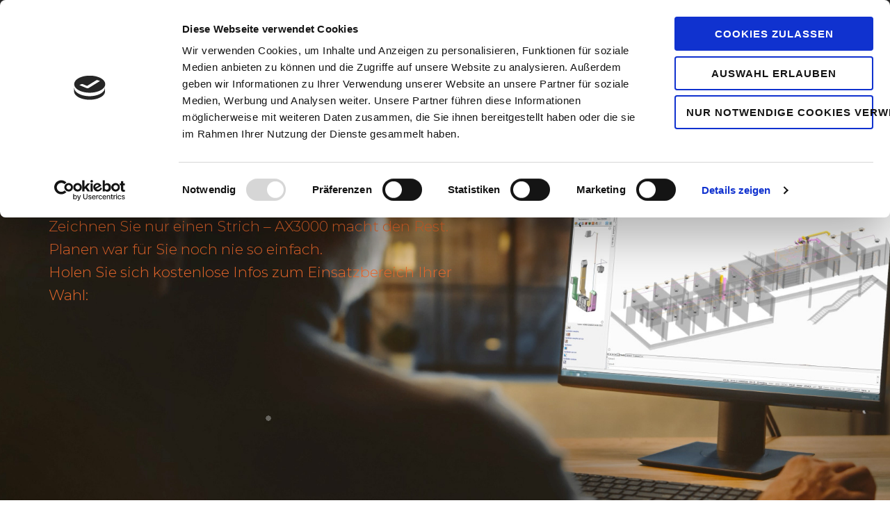

--- FILE ---
content_type: text/html; charset=UTF-8
request_url: https://www.ax3000-group.de/heizung-anfrage/
body_size: 32863
content:
<!DOCTYPE html>
<html lang="de-DE">
<head>
<meta charset="UTF-8">
<link rel="profile" href="http://gmpg.org/xfn/11">
<link rel="pingback" href="https://www.ax3000-group.de/xmlrpc.php">

<script data-cookieconsent="ignore">
		(function (w, d, s, l, i) {
		w[l] = w[l] || []; w[l].push({'gtm.start':new Date().getTime(), event: 'gtm.js'});
		var f = d.getElementsByTagName(s)[0],  j = d.createElement(s), dl = l !== 'dataLayer' ? '&l=' + l : '';
		j.async = true; j.src = 'https://www.googletagmanager.com/gtm.js?id=' + i + dl;
		f.parentNode.insertBefore(j, f);})(
		window,
		document,
		'script',
		'dataLayer',
		'GTM-KC462JR'
	);
</script>
<script type="text/javascript"
		id="Cookiebot"
		src="https://consent.cookiebot.com/uc.js"
		data-cbid="6d5a4181-19d7-4954-8582-915c6f15b259"
							data-blockingmode="auto"
	></script>
<meta name="viewport" content="width=device-width, initial-scale=1" />
<meta name='robots' content='index, follow, max-image-preview:large, max-snippet:-1, max-video-preview:-1' />
<link rel="alternate" hreflang="de" href="https://www.ax3000-group.de/heizung-anfrage/" />
<link rel="alternate" hreflang="en" href="https://www.ax3000-group.de/en/heating-request/" />
<link rel="alternate" hreflang="x-default" href="https://www.ax3000-group.de/heizung-anfrage/" />

	<!-- This site is optimized with the Yoast SEO plugin v21.8.1 - https://yoast.com/wordpress/plugins/seo/ -->
	<title>Heizung Anfrage - AX3000</title>
	<link rel="canonical" href="https://www.ax3000-group.de/heizung-anfrage/" />
	<meta property="og:locale" content="de_DE" />
	<meta property="og:type" content="article" />
	<meta property="og:title" content="Heizung Anfrage - AX3000" />
	<meta property="og:description" content="Gute Entscheidung! Zeichnen Sie nur einen Strich – AX3000 macht den Rest.Planen war für Sie noch nie so einfach. Holen Sie sich kostenlose Infos zum Einsatzbereich Ihrer Wahl: Gute Entscheidung! Zeichnen Sie nur einen Strich – AX3000 macht den Rest.Planen war für Sie noch nie so einfach. Holen Sie sich kostenlose Infos zum Einsatzbereich Ihrer Wahl: AX3000 [&hellip;]" />
	<meta property="og:url" content="https://www.ax3000-group.de/heizung-anfrage/" />
	<meta property="og:site_name" content="AX3000" />
	<meta property="article:modified_time" content="2023-10-26T07:39:12+00:00" />
	<meta property="og:image" content="https://www.ax3000-group.de/wp-content/uploads/2020/03/Lueftung_Slide1_2054x951.jpg" />
	<meta name="twitter:card" content="summary_large_image" />
	<meta name="twitter:label1" content="Geschätzte Lesezeit" />
	<meta name="twitter:data1" content="3 Minuten" />
	<script type="application/ld+json" class="yoast-schema-graph">{"@context":"https://schema.org","@graph":[{"@type":"WebPage","@id":"https://www.ax3000-group.de/heizung-anfrage/","url":"https://www.ax3000-group.de/heizung-anfrage/","name":"Heizung Anfrage - AX3000","isPartOf":{"@id":"https://www.ax3000-group.de/#website"},"primaryImageOfPage":{"@id":"https://www.ax3000-group.de/heizung-anfrage/#primaryimage"},"image":{"@id":"https://www.ax3000-group.de/heizung-anfrage/#primaryimage"},"thumbnailUrl":"https://www.ax3000-group.de/wp-content/uploads/2020/03/Lueftung_Slide1_2054x951.jpg","datePublished":"2023-10-18T10:42:46+00:00","dateModified":"2023-10-26T07:39:12+00:00","breadcrumb":{"@id":"https://www.ax3000-group.de/heizung-anfrage/#breadcrumb"},"inLanguage":"de","potentialAction":[{"@type":"ReadAction","target":["https://www.ax3000-group.de/heizung-anfrage/"]}]},{"@type":"ImageObject","inLanguage":"de","@id":"https://www.ax3000-group.de/heizung-anfrage/#primaryimage","url":"https://www.ax3000-group.de/wp-content/uploads/2020/03/Lueftung_Slide1_2054x951.jpg","contentUrl":"https://www.ax3000-group.de/wp-content/uploads/2020/03/Lueftung_Slide1_2054x951.jpg","width":2048,"height":948},{"@type":"BreadcrumbList","@id":"https://www.ax3000-group.de/heizung-anfrage/#breadcrumb","itemListElement":[{"@type":"ListItem","position":1,"name":"Startseite","item":"https://www.ax3000-group.de/"},{"@type":"ListItem","position":2,"name":"Heizung Anfrage"}]},{"@type":"WebSite","@id":"https://www.ax3000-group.de/#website","url":"https://www.ax3000-group.de/","name":"AX3000","description":"","publisher":{"@id":"https://www.ax3000-group.de/#organization"},"potentialAction":[{"@type":"SearchAction","target":{"@type":"EntryPoint","urlTemplate":"https://www.ax3000-group.de/?s={search_term_string}"},"query-input":"required name=search_term_string"}],"inLanguage":"de"},{"@type":"Organization","@id":"https://www.ax3000-group.de/#organization","name":"AX3000","url":"https://www.ax3000-group.de/","logo":{"@type":"ImageObject","inLanguage":"de","@id":"https://www.ax3000-group.de/#/schema/logo/image/","url":"https://www.ax3000-group.de/wp-content/uploads/2019/08/ess-logo.png","contentUrl":"https://www.ax3000-group.de/wp-content/uploads/2019/08/ess-logo.png","width":196,"height":118,"caption":"AX3000"},"image":{"@id":"https://www.ax3000-group.de/#/schema/logo/image/"}}]}</script>
	<!-- / Yoast SEO plugin. -->


<link rel='dns-prefetch' href='//fonts.googleapis.com' />
<link rel="alternate" type="application/rss+xml" title="AX3000 &raquo; Feed" href="https://www.ax3000-group.de/feed/" />
<link rel="alternate" type="application/rss+xml" title="AX3000 &raquo; Kommentar-Feed" href="https://www.ax3000-group.de/comments/feed/" />
		<!-- This site uses the Google Analytics by MonsterInsights plugin v8.23.1 - Using Analytics tracking - https://www.monsterinsights.com/ -->
							<script src="//www.googletagmanager.com/gtag/js?id=G-GDHM9ZPHQX"  data-cfasync="false" data-wpfc-render="false" type="text/javascript" async></script>
			<script data-cfasync="false" data-wpfc-render="false" type="text/javascript">
				var mi_version = '8.23.1';
				var mi_track_user = true;
				var mi_no_track_reason = '';
				
								var disableStrs = [
										'ga-disable-G-GDHM9ZPHQX',
									];

				/* Function to detect opted out users */
				function __gtagTrackerIsOptedOut() {
					for (var index = 0; index < disableStrs.length; index++) {
						if (document.cookie.indexOf(disableStrs[index] + '=true') > -1) {
							return true;
						}
					}

					return false;
				}

				/* Disable tracking if the opt-out cookie exists. */
				if (__gtagTrackerIsOptedOut()) {
					for (var index = 0; index < disableStrs.length; index++) {
						window[disableStrs[index]] = true;
					}
				}

				/* Opt-out function */
				function __gtagTrackerOptout() {
					for (var index = 0; index < disableStrs.length; index++) {
						document.cookie = disableStrs[index] + '=true; expires=Thu, 31 Dec 2099 23:59:59 UTC; path=/';
						window[disableStrs[index]] = true;
					}
				}

				if ('undefined' === typeof gaOptout) {
					function gaOptout() {
						__gtagTrackerOptout();
					}
				}
								window.dataLayer = window.dataLayer || [];

				window.MonsterInsightsDualTracker = {
					helpers: {},
					trackers: {},
				};
				if (mi_track_user) {
					function __gtagDataLayer() {
						dataLayer.push(arguments);
					}

					function __gtagTracker(type, name, parameters) {
						if (!parameters) {
							parameters = {};
						}

						if (parameters.send_to) {
							__gtagDataLayer.apply(null, arguments);
							return;
						}

						if (type === 'event') {
														parameters.send_to = monsterinsights_frontend.v4_id;
							var hookName = name;
							if (typeof parameters['event_category'] !== 'undefined') {
								hookName = parameters['event_category'] + ':' + name;
							}

							if (typeof MonsterInsightsDualTracker.trackers[hookName] !== 'undefined') {
								MonsterInsightsDualTracker.trackers[hookName](parameters);
							} else {
								__gtagDataLayer('event', name, parameters);
							}
							
						} else {
							__gtagDataLayer.apply(null, arguments);
						}
					}

					__gtagTracker('js', new Date());
					__gtagTracker('set', {
						'developer_id.dZGIzZG': true,
											});
										__gtagTracker('config', 'G-GDHM9ZPHQX', {"forceSSL":"true","link_attribution":"true"} );
															window.gtag = __gtagTracker;										(function () {
						/* https://developers.google.com/analytics/devguides/collection/analyticsjs/ */
						/* ga and __gaTracker compatibility shim. */
						var noopfn = function () {
							return null;
						};
						var newtracker = function () {
							return new Tracker();
						};
						var Tracker = function () {
							return null;
						};
						var p = Tracker.prototype;
						p.get = noopfn;
						p.set = noopfn;
						p.send = function () {
							var args = Array.prototype.slice.call(arguments);
							args.unshift('send');
							__gaTracker.apply(null, args);
						};
						var __gaTracker = function () {
							var len = arguments.length;
							if (len === 0) {
								return;
							}
							var f = arguments[len - 1];
							if (typeof f !== 'object' || f === null || typeof f.hitCallback !== 'function') {
								if ('send' === arguments[0]) {
									var hitConverted, hitObject = false, action;
									if ('event' === arguments[1]) {
										if ('undefined' !== typeof arguments[3]) {
											hitObject = {
												'eventAction': arguments[3],
												'eventCategory': arguments[2],
												'eventLabel': arguments[4],
												'value': arguments[5] ? arguments[5] : 1,
											}
										}
									}
									if ('pageview' === arguments[1]) {
										if ('undefined' !== typeof arguments[2]) {
											hitObject = {
												'eventAction': 'page_view',
												'page_path': arguments[2],
											}
										}
									}
									if (typeof arguments[2] === 'object') {
										hitObject = arguments[2];
									}
									if (typeof arguments[5] === 'object') {
										Object.assign(hitObject, arguments[5]);
									}
									if ('undefined' !== typeof arguments[1].hitType) {
										hitObject = arguments[1];
										if ('pageview' === hitObject.hitType) {
											hitObject.eventAction = 'page_view';
										}
									}
									if (hitObject) {
										action = 'timing' === arguments[1].hitType ? 'timing_complete' : hitObject.eventAction;
										hitConverted = mapArgs(hitObject);
										__gtagTracker('event', action, hitConverted);
									}
								}
								return;
							}

							function mapArgs(args) {
								var arg, hit = {};
								var gaMap = {
									'eventCategory': 'event_category',
									'eventAction': 'event_action',
									'eventLabel': 'event_label',
									'eventValue': 'event_value',
									'nonInteraction': 'non_interaction',
									'timingCategory': 'event_category',
									'timingVar': 'name',
									'timingValue': 'value',
									'timingLabel': 'event_label',
									'page': 'page_path',
									'location': 'page_location',
									'title': 'page_title',
									'referrer' : 'page_referrer',
								};
								for (arg in args) {
																		if (!(!args.hasOwnProperty(arg) || !gaMap.hasOwnProperty(arg))) {
										hit[gaMap[arg]] = args[arg];
									} else {
										hit[arg] = args[arg];
									}
								}
								return hit;
							}

							try {
								f.hitCallback();
							} catch (ex) {
							}
						};
						__gaTracker.create = newtracker;
						__gaTracker.getByName = newtracker;
						__gaTracker.getAll = function () {
							return [];
						};
						__gaTracker.remove = noopfn;
						__gaTracker.loaded = true;
						window['__gaTracker'] = __gaTracker;
					})();
									} else {
										console.log("");
					(function () {
						function __gtagTracker() {
							return null;
						}

						window['__gtagTracker'] = __gtagTracker;
						window['gtag'] = __gtagTracker;
					})();
									}
			</script>
				<!-- / Google Analytics by MonsterInsights -->
		<script type="text/javascript">
/* <![CDATA[ */
window._wpemojiSettings = {"baseUrl":"https:\/\/s.w.org\/images\/core\/emoji\/14.0.0\/72x72\/","ext":".png","svgUrl":"https:\/\/s.w.org\/images\/core\/emoji\/14.0.0\/svg\/","svgExt":".svg","source":{"concatemoji":"https:\/\/www.ax3000-group.de\/wp-includes\/js\/wp-emoji-release.min.js?ver=6.4.7"}};
/*! This file is auto-generated */
!function(i,n){var o,s,e;function c(e){try{var t={supportTests:e,timestamp:(new Date).valueOf()};sessionStorage.setItem(o,JSON.stringify(t))}catch(e){}}function p(e,t,n){e.clearRect(0,0,e.canvas.width,e.canvas.height),e.fillText(t,0,0);var t=new Uint32Array(e.getImageData(0,0,e.canvas.width,e.canvas.height).data),r=(e.clearRect(0,0,e.canvas.width,e.canvas.height),e.fillText(n,0,0),new Uint32Array(e.getImageData(0,0,e.canvas.width,e.canvas.height).data));return t.every(function(e,t){return e===r[t]})}function u(e,t,n){switch(t){case"flag":return n(e,"\ud83c\udff3\ufe0f\u200d\u26a7\ufe0f","\ud83c\udff3\ufe0f\u200b\u26a7\ufe0f")?!1:!n(e,"\ud83c\uddfa\ud83c\uddf3","\ud83c\uddfa\u200b\ud83c\uddf3")&&!n(e,"\ud83c\udff4\udb40\udc67\udb40\udc62\udb40\udc65\udb40\udc6e\udb40\udc67\udb40\udc7f","\ud83c\udff4\u200b\udb40\udc67\u200b\udb40\udc62\u200b\udb40\udc65\u200b\udb40\udc6e\u200b\udb40\udc67\u200b\udb40\udc7f");case"emoji":return!n(e,"\ud83e\udef1\ud83c\udffb\u200d\ud83e\udef2\ud83c\udfff","\ud83e\udef1\ud83c\udffb\u200b\ud83e\udef2\ud83c\udfff")}return!1}function f(e,t,n){var r="undefined"!=typeof WorkerGlobalScope&&self instanceof WorkerGlobalScope?new OffscreenCanvas(300,150):i.createElement("canvas"),a=r.getContext("2d",{willReadFrequently:!0}),o=(a.textBaseline="top",a.font="600 32px Arial",{});return e.forEach(function(e){o[e]=t(a,e,n)}),o}function t(e){var t=i.createElement("script");t.src=e,t.defer=!0,i.head.appendChild(t)}"undefined"!=typeof Promise&&(o="wpEmojiSettingsSupports",s=["flag","emoji"],n.supports={everything:!0,everythingExceptFlag:!0},e=new Promise(function(e){i.addEventListener("DOMContentLoaded",e,{once:!0})}),new Promise(function(t){var n=function(){try{var e=JSON.parse(sessionStorage.getItem(o));if("object"==typeof e&&"number"==typeof e.timestamp&&(new Date).valueOf()<e.timestamp+604800&&"object"==typeof e.supportTests)return e.supportTests}catch(e){}return null}();if(!n){if("undefined"!=typeof Worker&&"undefined"!=typeof OffscreenCanvas&&"undefined"!=typeof URL&&URL.createObjectURL&&"undefined"!=typeof Blob)try{var e="postMessage("+f.toString()+"("+[JSON.stringify(s),u.toString(),p.toString()].join(",")+"));",r=new Blob([e],{type:"text/javascript"}),a=new Worker(URL.createObjectURL(r),{name:"wpTestEmojiSupports"});return void(a.onmessage=function(e){c(n=e.data),a.terminate(),t(n)})}catch(e){}c(n=f(s,u,p))}t(n)}).then(function(e){for(var t in e)n.supports[t]=e[t],n.supports.everything=n.supports.everything&&n.supports[t],"flag"!==t&&(n.supports.everythingExceptFlag=n.supports.everythingExceptFlag&&n.supports[t]);n.supports.everythingExceptFlag=n.supports.everythingExceptFlag&&!n.supports.flag,n.DOMReady=!1,n.readyCallback=function(){n.DOMReady=!0}}).then(function(){return e}).then(function(){var e;n.supports.everything||(n.readyCallback(),(e=n.source||{}).concatemoji?t(e.concatemoji):e.wpemoji&&e.twemoji&&(t(e.twemoji),t(e.wpemoji)))}))}((window,document),window._wpemojiSettings);
/* ]]> */
</script>
<style id='wp-emoji-styles-inline-css' type='text/css'>

	img.wp-smiley, img.emoji {
		display: inline !important;
		border: none !important;
		box-shadow: none !important;
		height: 1em !important;
		width: 1em !important;
		margin: 0 0.07em !important;
		vertical-align: -0.1em !important;
		background: none !important;
		padding: 0 !important;
	}
</style>
<link rel='stylesheet' id='wpml-blocks-css' href='https://www.ax3000-group.de/wp-content/plugins/sitepress-multilingual-cms/dist/css/blocks/styles.css?ver=4.6.9' type='text/css' media='all' />
<link rel='stylesheet' id='contact-form-7-css' href='https://www.ax3000-group.de/wp-content/plugins/contact-form-7/includes/css/styles.css?ver=5.8.6' type='text/css' media='all' />
<link rel='stylesheet' id='wpml-legacy-horizontal-list-0-css' href='https://www.ax3000-group.de/wp-content/plugins/sitepress-multilingual-cms/templates/language-switchers/legacy-list-horizontal/style.min.css?ver=1' type='text/css' media='all' />
<style id='wpml-legacy-horizontal-list-0-inline-css' type='text/css'>
.wpml-ls-statics-shortcode_actions{background-color:#272727;}.wpml-ls-statics-shortcode_actions, .wpml-ls-statics-shortcode_actions .wpml-ls-sub-menu, .wpml-ls-statics-shortcode_actions a {border-color:#272727;}.wpml-ls-statics-shortcode_actions .wpml-ls-current-language > a {color:#ffffff;background-color:#272727;}.wpml-ls-statics-shortcode_actions .wpml-ls-current-language:hover>a, .wpml-ls-statics-shortcode_actions .wpml-ls-current-language>a:focus {background-color:#272727;}
</style>
<link rel='stylesheet' id='font-awesome-css' href='https://www.ax3000-group.de/wp-content/plugins/elementor/assets/lib/font-awesome/css/font-awesome.min.css?ver=4.7.0' type='text/css' media='all' />
<link rel='stylesheet' id='kava-parent-theme-style-css' href='https://www.ax3000-group.de/wp-content/themes/kava/style.css?ver=2.1.4' type='text/css' media='all' />
<link rel='stylesheet' id='kava-theme-style-css' href='https://www.ax3000-group.de/wp-content/themes/contractor/style.css?ver=2.1.4' type='text/css' media='all' />
<style id='kava-theme-style-inline-css' type='text/css'>
/* #Typography */body {font-style: normal;font-weight: 300;font-size: 14px;line-height: 1.6;font-family: Roboto, sans-serif;letter-spacing: 0px;text-align: left;color: #3b3d42;}h1,.h1-style {font-style: normal;font-weight: 400;font-size: 34px;line-height: 1.4;font-family: Roboto, sans-serif;letter-spacing: 0px;text-align: inherit;color: #3b3d42;}h2,.h2-style {font-style: normal;font-weight: 400;font-size: 24px;line-height: 1.4;font-family: Roboto, sans-serif;letter-spacing: 0px;text-align: inherit;color: #3b3d42;}h3,.h3-style {font-style: normal;font-weight: 400;font-size: 21px;line-height: 1.4;font-family: Roboto, sans-serif;letter-spacing: 0px;text-align: inherit;color: #3b3d42;}h4,.h4-style {font-style: normal;font-weight: 400;font-size: 20px;line-height: 1.5;font-family: Roboto, sans-serif;letter-spacing: 0px;text-align: inherit;color: #3b3d42;}h5,.h5-style {font-style: normal;font-weight: 300;font-size: 18px;line-height: 1.5;font-family: Roboto, sans-serif;letter-spacing: 0px;text-align: inherit;color: #3b3d42;}h6,.h6-style {font-style: normal;font-weight: 500;font-size: 14px;line-height: 1.5;font-family: Roboto, sans-serif;letter-spacing: 0px;text-align: inherit;color: #3b3d42;}@media (min-width: 1200px) {h1,.h1-style { font-size: 56px; }h2,.h2-style { font-size: 40px; }h3,.h3-style { font-size: 28px; }}a,h1 a:hover,h2 a:hover,h3 a:hover,h4 a:hover,h5 a:hover,h6 a:hover { color: #f9ba1b; }a:hover { color: #3b3d42; }blockquote {color: #f9ba1b;}/* #Header */.site-header__wrap {background-color: #ffffff;background-repeat: repeat;background-position: center top;background-attachment: scroll;;}/* ##Top Panel */.top-panel {color: #3b3d42;background-color: #ffffff;}/* #Main Menu */.main-navigation {font-style: normal;font-weight: 400;font-size: 14px;line-height: 1.4;font-family: Roboto, sans-serif;letter-spacing: 0px;}.main-navigation a,.menu-item-has-children:before {color: #3b3d42;}.main-navigation a:hover,.main-navigation .current_page_item>a,.main-navigation .current-menu-item>a,.main-navigation .current_page_ancestor>a,.main-navigation .current-menu-ancestor>a {color: #3b3d42;}/* #Mobile Menu */.mobile-menu-toggle-button {color: #ffffff;background-color: #f9ba1b;}/* #Social */.social-list a {color: #3b3d42;}.social-list a:hover {color: #f9ba1b;}/* #Breadcrumbs */.breadcrumbs_item {font-style: normal;font-weight: 400;font-size: 11px;line-height: 1.5;font-family: Roboto, sans-serif;letter-spacing: 0px;}.breadcrumbs_item_sep,.breadcrumbs_item_link {color: #3b3d42;}.breadcrumbs_item_link:hover {color: #f9ba1b;}/* #Post navigation */.post-navigation-container i {color: #3b3d42;}.post-navigation-container .nav-links a:hover .post-title,.post-navigation-container .nav-links a:hover .nav-text {color: #f9ba1b;}.post-navigation-container .nav-links a:hover i {color: #3b3d42;}/* #Pagination */.posts-list-navigation .pagination .page-numbers,.page-links > span,.page-links > a {color: #3b3d42;}.posts-list-navigation .pagination a.page-numbers:hover,.posts-list-navigation .pagination .page-numbers.current,.page-links > a:hover,.page-links > span {color: #3b3d42;}.posts-list-navigation .pagination .next,.posts-list-navigation .pagination .prev {color: #f9ba1b;}.posts-list-navigation .pagination .next:hover,.posts-list-navigation .pagination .prev:hover {color: #3b3d42;}/* #Button Appearance Styles (regular scheme) */.btn,button,input[type='button'],input[type='reset'],input[type='submit'] {font-style: normal;font-weight: 900;font-size: 11px;line-height: 1;font-family: Roboto, sans-serif;letter-spacing: 1px;color: #ffffff;background-color: #f9ba1b;}.btn:hover,button:hover,input[type='button']:hover,input[type='reset']:hover,input[type='submit']:hover,input[type='reset']:hover {color: #ffffff;background-color: rgb(255,224,65);}.btn.invert-button {color: #ffffff;}.btn.invert-button:hover {color: #ffffff;border-color: #f9ba1b;background-color: #f9ba1b;}/* #Totop Button */#toTop {padding: 15px 21px;border-radius: 40px;background-color: #f9b707;color: #ffffff;}#toTop:hover {background-color: #000000;color: #ffffff;}input,optgroup,select,textarea {font-size: 14px;}/* #Comment, Contact, Password Forms */.comment-form .submit,.wpcf7-submit,.post-password-form label + input {font-style: normal;font-weight: 900;font-size: 11px;line-height: 1;font-family: Roboto, sans-serif;letter-spacing: 1px;color: #ffffff;background-color: #f9ba1b;}.comment-form .submit:hover,.wpcf7-submit:hover,.post-password-form label + input:hover {color: #ffffff;background-color: rgb(255,224,65);}.comment-reply-title {font-style: normal;font-weight: 400;font-size: 20px;line-height: 1.5;font-family: Roboto, sans-serif;letter-spacing: 0px;color: #3b3d42;}/* Cookies consent */.comment-form-cookies-consent input[type='checkbox']:checked ~ label[for=wp-comment-cookies-consent]:before {color: #ffffff;border-color: #f9ba1b;background-color: #f9ba1b;}/* #Comment Reply Link */#cancel-comment-reply-link {color: #f9ba1b;}#cancel-comment-reply-link:hover {color: #3b3d42;}/* #Comment item */.comment-body .fn {font-style: normal;font-weight: 500;font-size: 14px;line-height: 1.5;font-family: Roboto, sans-serif;letter-spacing: 0px;color: #3b3d42;}.comment-date__time {color: #3b3d42;}.comment-reply-link {font-style: normal;font-weight: 900;font-size: 11px;line-height: 1;font-family: Roboto, sans-serif;letter-spacing: 1px;}/* #Input Placeholders */::-webkit-input-placeholder { color: #3b3d42; }::-moz-placeholder{ color: #3b3d42; }:-moz-placeholder{ color: #3b3d42; }:-ms-input-placeholder{ color: #3b3d42; }/* #Entry Meta */.posted-on,.cat-links,.byline,.tags-links {color: #3b3d42;}.comments-button {color: #3b3d42;}.comments-button:hover {color: #ffffff;background-color: #f9ba1b;}.btn-style .post-categories a {color: #ffffff;background-color: #f9ba1b;}.btn-style .post-categories a:hover {color: #ffffff;background-color: rgb(255,224,65);}.sticky-label {color: #ffffff;background-color: #f9ba1b;}/* Posts List Item Invert */.invert-hover.has-post-thumbnail:hover,.invert-hover.has-post-thumbnail:hover .posted-on,.invert-hover.has-post-thumbnail:hover .cat-links,.invert-hover.has-post-thumbnail:hover .byline,.invert-hover.has-post-thumbnail:hover .tags-links,.invert-hover.has-post-thumbnail:hover .entry-meta,.invert-hover.has-post-thumbnail:hover a,.invert-hover.has-post-thumbnail:hover .btn-icon,.invert-item.has-post-thumbnail,.invert-item.has-post-thumbnail .posted-on,.invert-item.has-post-thumbnail .cat-links,.invert-item.has-post-thumbnail .byline,.invert-item.has-post-thumbnail .tags-links,.invert-item.has-post-thumbnail .entry-meta,.invert-item.has-post-thumbnail a,.invert-item.has-post-thumbnail .btn:hover,.invert-item.has-post-thumbnail .btn-style .post-categories a:hover,.invert,.invert .entry-title,.invert a,.invert .byline,.invert .posted-on,.invert .cat-links,.invert .tags-links {color: #ffffff;}.invert-hover.has-post-thumbnail:hover a:hover,.invert-hover.has-post-thumbnail:hover .btn-icon:hover,.invert-item.has-post-thumbnail a:hover,.invert a:hover {color: #f9ba1b;}.invert-hover.has-post-thumbnail .btn,.invert-item.has-post-thumbnail .comments-button,.posts-list--default.list-style-v10 .invert.default-item .comments-button{color: #ffffff;background-color: #f9ba1b;}.invert-hover.has-post-thumbnail .btn:hover,.invert-item.has-post-thumbnail .comments-button:hover,.posts-list--default.list-style-v10 .invert.default-item .comments-button:hover {color: #f9ba1b;background-color: #ffffff;}/* Default Posts List */.list-style-v8 .comments-link {color: #3b3d42;}.list-style-v8 .comments-link:hover {color: #3b3d42;}/* Creative Posts List */.creative-item .entry-title a:hover {color: #f9ba1b;}.list-style-default .creative-item a,.creative-item .btn-icon {color: #3b3d42;}.list-style-default .creative-item a:hover,.creative-item .btn-icon:hover {color: #f9ba1b;}.list-style-default .creative-item .btn,.list-style-default .creative-item .btn:hover,.list-style-default .creative-item .comments-button:hover {color: #ffffff;}.creative-item__title-first-letter {font-style: normal;font-weight: 400;font-family: Roboto, sans-serif;color: #3b3d42;}.posts-list--creative.list-style-v10 .creative-item:before {background-color: #f9ba1b;box-shadow: 0px 0px 0px 8px rgba(249,186,27,0.25);}.posts-list--creative.list-style-v10 .creative-item__post-date {font-style: normal;font-weight: 400;font-size: 20px;line-height: 1.5;font-family: Roboto, sans-serif;letter-spacing: 0px;color: #f9ba1b;}.posts-list--creative.list-style-v10 .creative-item__post-date a {color: #f9ba1b;}.posts-list--creative.list-style-v10 .creative-item__post-date a:hover {color: #3b3d42;}/* Creative Posts List style-v2 */.list-style-v2 .creative-item .entry-title,.list-style-v9 .creative-item .entry-title {font-style: normal;font-weight: 400;font-size: 20px;line-height: 1.5;font-family: Roboto, sans-serif;letter-spacing: 0px;}/* Image Post Format */.post_format-post-format-image .post-thumbnail__link:before {color: #ffffff;background-color: #f9ba1b;}/* Gallery Post Format */.post_format-post-format-gallery .swiper-button-prev,.post_format-post-format-gallery .swiper-button-next {color: #3b3d42;}.post_format-post-format-gallery .swiper-button-prev:hover,.post_format-post-format-gallery .swiper-button-next:hover {color: #3b3d42;}/* Link Post Format */.post_format-post-format-quote .post-format-quote {color: #ffffff;background-color: #f9ba1b;}.post_format-post-format-quote .post-format-quote:before {color: #f9ba1b;background-color: #ffffff;}/* Post Author */.post-author__title a {color: #f9ba1b;}.post-author__title a:hover {color: #3b3d42;}.invert .post-author__title a {color: #ffffff;}.invert .post-author__title a:hover {color: #f9ba1b;}/* Single Post */.single-post blockquote {border-color: #f9ba1b;}.single-post:not(.post-template-single-layout-4):not(.post-template-single-layout-7) .tags-links a:hover {color: #ffffff;border-color: #f9ba1b;background-color: #f9ba1b;}.single-header-3 .post-author .byline,.single-header-4 .post-author .byline,.single-header-5 .post-author .byline {font-style: normal;font-weight: 400;font-size: 20px;line-height: 1.5;font-family: Roboto, sans-serif;letter-spacing: 0px;}.single-header-8,.single-header-10 .entry-header {background-color: #f9ba1b;}.single-header-8.invert a:hover,.single-header-10.invert a:hover {color: rgba(255,255,255,0.5);}.single-header-3 a.comments-button,.single-header-10 a.comments-button {border: 1px solid #ffffff;}.single-header-3 a.comments-button:hover,.single-header-10 a.comments-button:hover {color: #f9ba1b;background-color: #ffffff;}/* Page preloader */.page-preloader {border-top-color: #f9ba1b;border-right-color: #f9ba1b;}/* Logo */.site-logo__link,.site-logo__link:hover {color: #f9ba1b;}/* Page title */.page-title {font-style: normal;font-weight: 400;font-size: 24px;line-height: 1.4;font-family: Roboto, sans-serif;letter-spacing: 0px;color: #3b3d42;}@media (min-width: 1200px) {.page-title { font-size: 40px; }}/* Grid Posts List */.posts-list.list-style-v3 .comments-link {border-color: #f9ba1b;}.posts-list.list-style-v4 .comments-link {color: #3b3d42;}.posts-list.list-style-v4 .posts-list__item.grid-item .grid-item-wrap .comments-link:hover {color: #ffffff;background-color: #f9ba1b;}/* Posts List Grid Item Invert */.grid-item-wrap.invert,.grid-item-wrap.invert .posted-on,.grid-item-wrap.invert .cat-links,.grid-item-wrap.invert .byline,.grid-item-wrap.invert .tags-links,.grid-item-wrap.invert .entry-meta,.grid-item-wrap.invert a,.grid-item-wrap.invert .btn-icon,.grid-item-wrap.invert .comments-button {color: #ffffff;}/* Posts List Grid-5 Item Invert */.list-style-v5 .grid-item-wrap.invert .posted-on,.list-style-v5 .grid-item-wrap.invert .cat-links,.list-style-v5 .grid-item-wrap.invert .byline,.list-style-v5 .grid-item-wrap.invert .tags-links,.list-style-v5 .grid-item-wrap.invert .posted-on a,.list-style-v5 .grid-item-wrap.invert .cat-links a,.list-style-v5 .grid-item-wrap.invert .tags-links a,.list-style-v5 .grid-item-wrap.invert .byline a,.list-style-v5 .grid-item-wrap.invert .comments-link,.list-style-v5 .grid-item-wrap.invert .entry-title a:hover {color: #f9ba1b;}.list-style-v5 .grid-item-wrap.invert .posted-on a:hover,.list-style-v5 .grid-item-wrap.invert .cat-links a:hover,.list-style-v5 .grid-item-wrap.invert .tags-links a:hover,.list-style-v5 .grid-item-wrap.invert .byline a:hover,.list-style-v5 .grid-item-wrap.invert .comments-link:hover {color: #ffffff;}/* Posts List Grid-6 Item Invert */.posts-list.list-style-v6 .posts-list__item.grid-item .grid-item-wrap .cat-links a,.posts-list.list-style-v7 .posts-list__item.grid-item .grid-item-wrap .cat-links a {color: #ffffff;background-color: #f9ba1b;}.posts-list.list-style-v6 .posts-list__item.grid-item .grid-item-wrap .cat-links a:hover,.posts-list.list-style-v7 .posts-list__item.grid-item .grid-item-wrap .cat-links a:hover {color: #ffffff;background-color: rgb(255,224,65);}.posts-list.list-style-v9 .posts-list__item.grid-item .grid-item-wrap .entry-header .entry-title {font-weight : 300;}/* Grid 7 */.list-style-v7 .grid-item-wrap.invert .posted-on a:hover,.list-style-v7 .grid-item-wrap.invert .cat-links a:hover,.list-style-v7 .grid-item-wrap.invert .tags-links a:hover,.list-style-v7 .grid-item-wrap.invert .byline a:hover,.list-style-v7 .grid-item-wrap.invert .comments-link:hover,.list-style-v7 .grid-item-wrap.invert .entry-title a:hover,.list-style-v6 .grid-item-wrap.invert .posted-on a:hover,.list-style-v6 .grid-item-wrap.invert .cat-links a:hover,.list-style-v6 .grid-item-wrap.invert .tags-links a:hover,.list-style-v6 .grid-item-wrap.invert .byline a:hover,.list-style-v6 .grid-item-wrap.invert .comments-link:hover,.list-style-v6 .grid-item-wrap.invert .entry-title a:hover {color: #f9ba1b;}.list-style-v7 .grid-item-wrap.invert .posted-on,.list-style-v7 .grid-item-wrap.invert .cat-links,.list-style-v7 .grid-item-wrap.invert .byline,.list-style-v7 .grid-item-wrap.invert .tags-links,.list-style-v7 .grid-item-wrap.invert .posted-on a,.list-style-v7 .grid-item-wrap.invert .cat-links a,.list-style-v7 .grid-item-wrap.invert .tags-links a,.list-style-v7 .grid-item-wrap.invert .byline a,.list-style-v7 .grid-item-wrap.invert .comments-link,.list-style-v7 .grid-item-wrap.invert .entry-title a,.list-style-v7 .grid-item-wrap.invert .entry-content p,.list-style-v6 .grid-item-wrap.invert .posted-on,.list-style-v6 .grid-item-wrap.invert .cat-links,.list-style-v6 .grid-item-wrap.invert .byline,.list-style-v6 .grid-item-wrap.invert .tags-links,.list-style-v6 .grid-item-wrap.invert .posted-on a,.list-style-v6 .grid-item-wrap.invert .cat-links a,.list-style-v6 .grid-item-wrap.invert .tags-links a,.list-style-v6 .grid-item-wrap.invert .byline a,.list-style-v6 .grid-item-wrap.invert .comments-link,.list-style-v6 .grid-item-wrap.invert .entry-title a,.list-style-v6 .grid-item-wrap.invert .entry-content p {color: #ffffff;}.posts-list.list-style-v7 .grid-item .grid-item-wrap .entry-footer .comments-link:hover,.posts-list.list-style-v6 .grid-item .grid-item-wrap .entry-footer .comments-link:hover,.posts-list.list-style-v6 .posts-list__item.grid-item .grid-item-wrap .btn:hover,.posts-list.list-style-v7 .posts-list__item.grid-item .grid-item-wrap .btn:hover {color: #f9ba1b;border-color: #f9ba1b;}.posts-list.list-style-v10 .grid-item-inner .space-between-content .comments-link {color: #3b3d42;}.posts-list.list-style-v10 .grid-item-inner .space-between-content .comments-link:hover {color: #f9ba1b;}.posts-list.list-style-v10 .posts-list__item.justify-item .justify-item-inner .entry-title a {color: #3b3d42;}.posts-list.posts-list--vertical-justify.list-style-v10 .posts-list__item.justify-item .justify-item-inner .entry-title a:hover{color: #ffffff;background-color: #f9ba1b;}.posts-list.list-style-v5 .posts-list__item.justify-item .justify-item-inner.invert .cat-links a:hover,.posts-list.list-style-v8 .posts-list__item.justify-item .justify-item-inner.invert .cat-links a:hover {color: #ffffff;background-color: rgb(255,224,65);}.posts-list.list-style-v5 .posts-list__item.justify-item .justify-item-inner.invert .cat-links a,.posts-list.list-style-v8 .posts-list__item.justify-item .justify-item-inner.invert .cat-links a{color: #ffffff;background-color: #f9ba1b;}.list-style-v8 .justify-item-inner.invert .posted-on,.list-style-v8 .justify-item-inner.invert .cat-links,.list-style-v8 .justify-item-inner.invert .byline,.list-style-v8 .justify-item-inner.invert .tags-links,.list-style-v8 .justify-item-inner.invert .posted-on a,.list-style-v8 .justify-item-inner.invert .cat-links a,.list-style-v8 .justify-item-inner.invert .tags-links a,.list-style-v8 .justify-item-inner.invert .byline a,.list-style-v8 .justify-item-inner.invert .comments-link,.list-style-v8 .justify-item-inner.invert .entry-title a,.list-style-v8 .justify-item-inner.invert .entry-content p,.list-style-v5 .justify-item-inner.invert .posted-on,.list-style-v5 .justify-item-inner.invert .cat-links,.list-style-v5 .justify-item-inner.invert .byline,.list-style-v5 .justify-item-inner.invert .tags-links,.list-style-v5 .justify-item-inner.invert .posted-on a,.list-style-v5 .justify-item-inner.invert .cat-links a,.list-style-v5 .justify-item-inner.invert .tags-links a,.list-style-v5 .justify-item-inner.invert .byline a,.list-style-v5 .justify-item-inner.invert .comments-link,.list-style-v5 .justify-item-inner.invert .entry-title a,.list-style-v5 .justify-item-inner.invert .entry-content p,.list-style-v4 .justify-item-inner.invert .posted-on:hover,.list-style-v4 .justify-item-inner.invert .cat-links,.list-style-v4 .justify-item-inner.invert .byline,.list-style-v4 .justify-item-inner.invert .tags-links,.list-style-v4 .justify-item-inner.invert .posted-on a,.list-style-v4 .justify-item-inner.invert .cat-links a,.list-style-v4 .justify-item-inner.invert .tags-links a,.list-style-v4 .justify-item-inner.invert .byline a,.list-style-v4 .justify-item-inner.invert .comments-link,.list-style-v4 .justify-item-inner.invert .entry-title a,.list-style-v4 .justify-item-inner.invert .entry-content p {color: #ffffff;}.list-style-v8 .justify-item-inner.invert .posted-on a:hover,.list-style-v8 .justify-item-inner.invert .cat-links a:hover,.list-style-v8 .justify-item-inner.invert .tags-links a:hover,.list-style-v8 .justify-item-inner.invert .byline a:hover,.list-style-v8 .justify-item-inner.invert .comments-link:hover,.list-style-v8 .justify-item-inner.invert .entry-title a:hover,.list-style-v5 .justify-item-inner.invert .posted-on a:hover,.list-style-v5 .justify-item-inner.invert .cat-links a:hover,.list-style-v5 .justify-item-inner.invert .tags-links a:hover,.list-style-v5 .justify-item-inner.invert .byline a:hover,.list-style-v5 .justify-item-inner.invert .entry-title a:hover,.list-style-v4 .justify-item-inner.invert .posted-on a,.list-style-v4 .justify-item-inner.invert .cat-links a:hover,.list-style-v4 .justify-item-inner.invert .tags-links a:hover,.list-style-v4 .justify-item-inner.invert .byline a:hover,.list-style-v4 .justify-item-inner.invert .comments-link:hover,.list-style-v4 .justify-item-inner.invert .entry-title a:hover{color: #f9ba1b;}.posts-list.list-style-v5 .justify-item .justify-item-wrap .entry-footer .comments-link:hover {border-color: #f9ba1b;}.list-style-v4 .justify-item-inner.invert .btn:hover,.list-style-v6 .justify-item-wrap.invert .btn:hover,.list-style-v8 .justify-item-inner.invert .btn:hover {color: #ffffff;}.posts-list.posts-list--vertical-justify.list-style-v5 .posts-list__item.justify-item .justify-item-wrap .entry-footer .comments-link:hover,.posts-list.posts-list--vertical-justify.list-style-v5 .posts-list__item.justify-item .justify-item-wrap .entry-footer .btn:hover {color: #f9ba1b;border-color: #f9ba1b;}/* masonry Posts List */.posts-list.list-style-v3 .comments-link {border-color: #f9ba1b;}.posts-list.list-style-v4 .comments-link {color: #3b3d42;}.posts-list.list-style-v4 .posts-list__item.masonry-item .masonry-item-wrap .comments-link:hover {color: #ffffff;background-color: #f9ba1b;}/* Posts List masonry Item Invert */.masonry-item-wrap.invert,.masonry-item-wrap.invert .posted-on,.masonry-item-wrap.invert .cat-links,.masonry-item-wrap.invert .byline,.masonry-item-wrap.invert .tags-links,.masonry-item-wrap.invert .entry-meta,.masonry-item-wrap.invert a,.masonry-item-wrap.invert .btn-icon,.masonry-item-wrap.invert .comments-button {color: #ffffff;}/* Posts List masonry-5 Item Invert */.list-style-v5 .masonry-item-wrap.invert .posted-on,.list-style-v5 .masonry-item-wrap.invert .cat-links,.list-style-v5 .masonry-item-wrap.invert .byline,.list-style-v5 .masonry-item-wrap.invert .tags-links,.list-style-v5 .masonry-item-wrap.invert .posted-on a,.list-style-v5 .masonry-item-wrap.invert .cat-links a,.list-style-v5 .masonry-item-wrap.invert .tags-links a,.list-style-v5 .masonry-item-wrap.invert .byline a,.list-style-v5 .masonry-item-wrap.invert .comments-link,.list-style-v5 .masonry-item-wrap.invert .entry-title a:hover {color: #f9ba1b;}.list-style-v5 .masonry-item-wrap.invert .posted-on a:hover,.list-style-v5 .masonry-item-wrap.invert .cat-links a:hover,.list-style-v5 .masonry-item-wrap.invert .tags-links a:hover,.list-style-v5 .masonry-item-wrap.invert .byline a:hover,.list-style-v5 .masonry-item-wrap.invert .comments-link:hover {color: #ffffff;}.posts-list.list-style-v10 .masonry-item-inner .space-between-content .comments-link {color: #3b3d42;}.posts-list.list-style-v10 .masonry-item-inner .space-between-content .comments-link:hover {color: #f9ba1b;}.widget_recent_entries a,.widget_recent_comments a {font-style: normal;font-weight: 500;font-size: 14px;line-height: 1.5;font-family: Roboto, sans-serif;letter-spacing: 0px;color: #3b3d42;}.widget_recent_entries a:hover,.widget_recent_comments a:hover {color: #f9ba1b;}.widget_recent_entries .post-date,.widget_recent_comments .recentcomments {color: #3b3d42;}.widget_recent_comments .comment-author-link a {color: #3b3d42;}.widget_recent_comments .comment-author-link a:hover {color: #f9ba1b;}.widget_calendar th,.widget_calendar caption {color: #f9ba1b;}.widget_calendar tbody td a {color: #3b3d42;}.widget_calendar tbody td a:hover {color: #ffffff;background-color: #f9ba1b;}.widget_calendar tfoot td a {color: #3b3d42;}.widget_calendar tfoot td a:hover {color: #3b3d42;}/* Preloader */.jet-smart-listing-wrap.jet-processing + div.jet-smart-listing-loading,div.wpcf7 .ajax-loader {border-top-color: #f9ba1b;border-right-color: #f9ba1b;}/*--------------------------------------------------------------## Ecwid Plugin Styles--------------------------------------------------------------*//* Product Title, Product Price amount */html#ecwid_html body#ecwid_body .ec-size .ec-wrapper .ec-store .grid-product__title-inner,html#ecwid_html body#ecwid_body .ec-size .ec-wrapper .ec-store .grid__products .grid-product__image ~ .grid-product__price .grid-product__price-amount,html#ecwid_html body#ecwid_body .ec-size .ec-wrapper .ec-store .grid__products .grid-product__image ~ .grid-product__title .grid-product__price-amount,html#ecwid_html body#ecwid_body .ec-size .ec-store .grid__products--medium-items.grid__products--layout-center .grid-product__price-compare,html#ecwid_html body#ecwid_body .ec-size .ec-store .grid__products--medium-items .grid-product__details,html#ecwid_html body#ecwid_body .ec-size .ec-store .grid__products--medium-items .grid-product__sku,html#ecwid_html body#ecwid_body .ec-size .ec-store .grid__products--medium-items .grid-product__sku-hover,html#ecwid_html body#ecwid_body .ec-size .ec-store .grid__products--medium-items .grid-product__tax,html#ecwid_html body#ecwid_body .ec-size .ec-wrapper .ec-store .form__msg,html#ecwid_html body#ecwid_body .ec-size.ec-size--l .ec-wrapper .ec-store h1,html#ecwid_html body#ecwid_body.page .ec-size .ec-wrapper .ec-store .product-details__product-title,html#ecwid_html body#ecwid_body.page .ec-size .ec-wrapper .ec-store .product-details__product-price,html#ecwid_html body#ecwid_body .ec-size .ec-wrapper .ec-store .product-details-module__title,html#ecwid_html body#ecwid_body .ec-size .ec-wrapper .ec-store .ec-cart-summary__row--total .ec-cart-summary__title,html#ecwid_html body#ecwid_body .ec-size .ec-wrapper .ec-store .ec-cart-summary__row--total .ec-cart-summary__price,html#ecwid_html body#ecwid_body .ec-size .ec-wrapper .ec-store .grid__categories * {font-style: normal;font-weight: 500;line-height: 1.5;font-family: Roboto, sans-serif;letter-spacing: 0px;}html#ecwid_html body#ecwid_body .ecwid .ec-size .ec-wrapper .ec-store .product-details__product-description {font-style: normal;font-weight: 300;font-size: 14px;line-height: 1.6;font-family: Roboto, sans-serif;letter-spacing: 0px;text-align: left;color: #3b3d42;}html#ecwid_html body#ecwid_body .ec-size .ec-wrapper .ec-store .grid-product__title-inner,html#ecwid_html body#ecwid_body .ec-size .ec-wrapper .ec-store .grid__products .grid-product__image ~ .grid-product__price .grid-product__price-amount,html#ecwid_html body#ecwid_body .ec-size .ec-wrapper .ec-store .grid__products .grid-product__image ~ .grid-product__title .grid-product__price-amount,html#ecwid_html body#ecwid_body .ec-size .ec-store .grid__products--medium-items.grid__products--layout-center .grid-product__price-compare,html#ecwid_html body#ecwid_body .ec-size .ec-store .grid__products--medium-items .grid-product__details,html#ecwid_html body#ecwid_body .ec-size .ec-store .grid__products--medium-items .grid-product__sku,html#ecwid_html body#ecwid_body .ec-size .ec-store .grid__products--medium-items .grid-product__sku-hover,html#ecwid_html body#ecwid_body .ec-size .ec-store .grid__products--medium-items .grid-product__tax,html#ecwid_html body#ecwid_body .ec-size .ec-wrapper .ec-store .product-details-module__title,html#ecwid_html body#ecwid_body.page .ec-size .ec-wrapper .ec-store .product-details__product-price,html#ecwid_html body#ecwid_body.page .ec-size .ec-wrapper .ec-store .product-details__product-title,html#ecwid_html body#ecwid_body .ec-size .ec-wrapper .ec-store .form-control__text,html#ecwid_html body#ecwid_body .ec-size .ec-wrapper .ec-store .form-control__textarea,html#ecwid_html body#ecwid_body .ec-size .ec-wrapper .ec-store .ec-link,html#ecwid_html body#ecwid_body .ec-size .ec-wrapper .ec-store .ec-link:visited,html#ecwid_html body#ecwid_body .ec-size .ec-wrapper .ec-store input[type="radio"].form-control__radio:checked+.form-control__radio-view::after {color: #f9ba1b;}html#ecwid_html body#ecwid_body .ec-size .ec-wrapper .ec-store .ec-link:hover {color: #3b3d42;}/* Product Title, Price small state */html#ecwid_html body#ecwid_body .ec-size .ec-wrapper .ec-store .grid__products--small-items .grid-product__title-inner,html#ecwid_html body#ecwid_body .ec-size .ec-wrapper .ec-store .grid__products--small-items .grid-product__price-hover .grid-product__price-amount,html#ecwid_html body#ecwid_body .ec-size .ec-wrapper .ec-store .grid__products--small-items .grid-product__image ~ .grid-product__price .grid-product__price-amount,html#ecwid_html body#ecwid_body .ec-size .ec-wrapper .ec-store .grid__products--small-items .grid-product__image ~ .grid-product__title .grid-product__price-amount,html#ecwid_html body#ecwid_body .ec-size .ec-wrapper .ec-store .grid__products--small-items.grid__products--layout-center .grid-product__price-compare,html#ecwid_html body#ecwid_body .ec-size .ec-wrapper .ec-store .grid__products--small-items .grid-product__details,html#ecwid_html body#ecwid_body .ec-size .ec-wrapper .ec-store .grid__products--small-items .grid-product__sku,html#ecwid_html body#ecwid_body .ec-size .ec-wrapper .ec-store .grid__products--small-items .grid-product__sku-hover,html#ecwid_html body#ecwid_body .ec-size .ec-wrapper .ec-store .grid__products--small-items .grid-product__tax {font-size: 12px;}/* Product Title, Price medium state */html#ecwid_html body#ecwid_body .ec-size .ec-wrapper .ec-store .grid__products--medium-items .grid-product__title-inner,html#ecwid_html body#ecwid_body .ec-size .ec-wrapper .ec-store .grid__products--medium-items .grid-product__price-hover .grid-product__price-amount,html#ecwid_html body#ecwid_body .ec-size .ec-wrapper .ec-store .grid__products--medium-items .grid-product__image ~ .grid-product__price .grid-product__price-amount,html#ecwid_html body#ecwid_body .ec-size .ec-wrapper .ec-store .grid__products--medium-items .grid-product__image ~ .grid-product__title .grid-product__price-amount,html#ecwid_html body#ecwid_body .ec-size .ec-wrapper .ec-store .grid__products--medium-items.grid__products--layout-center .grid-product__price-compare,html#ecwid_html body#ecwid_body .ec-size .ec-wrapper .ec-store .grid__products--medium-items .grid-product__details,html#ecwid_html body#ecwid_body .ec-size .ec-wrapper .ec-store .grid__products--medium-items .grid-product__sku,html#ecwid_html body#ecwid_body .ec-size .ec-wrapper .ec-store .grid__products--medium-items .grid-product__sku-hover,html#ecwid_html body#ecwid_body .ec-size .ec-wrapper .ec-store .grid__products--medium-items .grid-product__tax {font-size: 14px;}/* Product Title, Price large state */html#ecwid_html body#ecwid_body .ec-size .ec-wrapper .ec-store .grid__products--large-items .grid-product__title-inner,html#ecwid_html body#ecwid_body .ec-size .ec-wrapper .ec-store .grid__products--large-items .grid-product__price-hover .grid-product__price-amount,html#ecwid_html body#ecwid_body .ec-size .ec-wrapper .ec-store .grid__products--large-items .grid-product__image ~ .grid-product__price .grid-product__price-amount,html#ecwid_html body#ecwid_body .ec-size .ec-wrapper .ec-store .grid__products--large-items .grid-product__image ~ .grid-product__title .grid-product__price-amount,html#ecwid_html body#ecwid_body .ec-size .ec-wrapper .ec-store .grid__products--large-items.grid__products--layout-center .grid-product__price-compare,html#ecwid_html body#ecwid_body .ec-size .ec-wrapper .ec-store .grid__products--large-items .grid-product__details,html#ecwid_html body#ecwid_body .ec-size .ec-wrapper .ec-store .grid__products--large-items .grid-product__sku,html#ecwid_html body#ecwid_body .ec-size .ec-wrapper .ec-store .grid__products--large-items .grid-product__sku-hover,html#ecwid_html body#ecwid_body .ec-size .ec-wrapper .ec-store .grid__products--large-items .grid-product__tax {font-size: 17px;}/* Product Add To Cart button */html#ecwid_html body#ecwid_body .ec-size .ec-wrapper .ec-store button {font-style: normal;font-weight: 900;line-height: 1;font-family: Roboto, sans-serif;letter-spacing: 1px;}/* Product Add To Cart button normal state */html#ecwid_html body#ecwid_body .ec-size .ec-wrapper .ec-store .form-control--secondary .form-control__button,html#ecwid_html body#ecwid_body .ec-size .ec-wrapper .ec-store .form-control--primary .form-control__button {border-color: #f9ba1b;background-color: transparent;color: #f9ba1b;}/* Product Add To Cart button hover state, Product Category active state */html#ecwid_html body#ecwid_body .ec-size .ec-wrapper .ec-store .form-control--secondary .form-control__button:hover,html#ecwid_html body#ecwid_body .ec-size .ec-wrapper .ec-store .form-control--primary .form-control__button:hover,html#ecwid_html body#ecwid_body .horizontal-menu-container.horizontal-desktop .horizontal-menu-item.horizontal-menu-item--active>a {border-color: #f9ba1b;background-color: #f9ba1b;color: #ffffff;}/* Black Product Add To Cart button normal state */html#ecwid_html body#ecwid_body .ec-size .ec-wrapper .ec-store .grid__products--appearance-hover .grid-product--dark .form-control--secondary .form-control__button {border-color: #f9ba1b;background-color: #f9ba1b;color: #ffffff;}/* Black Product Add To Cart button normal state */html#ecwid_html body#ecwid_body .ec-size .ec-wrapper .ec-store .grid__products--appearance-hover .grid-product--dark .form-control--secondary .form-control__button:hover {border-color: #ffffff;background-color: #ffffff;color: #f9ba1b;}/* Product Add To Cart button small label */html#ecwid_html body#ecwid_body .ec-size.ec-size--l .ec-wrapper .ec-store .form-control .form-control__button {font-size: 10px;}/* Product Add To Cart button medium label */html#ecwid_html body#ecwid_body .ec-size.ec-size--l .ec-wrapper .ec-store .form-control--small .form-control__button {font-size: 11px;}/* Product Add To Cart button large label */html#ecwid_html body#ecwid_body .ec-size.ec-size--l .ec-wrapper .ec-store .form-control--medium .form-control__button {font-size: 14px;}/* Mini Cart icon styles */html#ecwid_html body#ecwid_body .ec-minicart__body .ec-minicart__icon .icon-default path[stroke],html#ecwid_html body#ecwid_body .ec-minicart__body .ec-minicart__icon .icon-default circle[stroke] {stroke: #f9ba1b;}html#ecwid_html body#ecwid_body .ec-minicart:hover .ec-minicart__body .ec-minicart__icon .icon-default path[stroke],html#ecwid_html body#ecwid_body .ec-minicart:hover .ec-minicart__body .ec-minicart__icon .icon-default circle[stroke] {stroke: #3b3d42;}
</style>
<link rel='stylesheet' id='kava-theme-main-style-css' href='https://www.ax3000-group.de/wp-content/themes/kava/theme.css?ver=2.1.4' type='text/css' media='all' />
<link rel='stylesheet' id='blog-layouts-module-css' href='https://www.ax3000-group.de/wp-content/themes/kava/inc/modules/blog-layouts/assets/css/blog-layouts-module.css?ver=2.1.4' type='text/css' media='all' />
<link rel='stylesheet' id='cx-google-fonts-kava-css' href='//fonts.googleapis.com/css?family=Roboto%3A300%2C400%2C500%2C900%7CMontserrat%3A700&#038;subset=latin&#038;ver=6.4.7' type='text/css' media='all' />
<link rel='stylesheet' id='jet-blocks-css' href='https://www.ax3000-group.de/wp-content/uploads/elementor/css/custom-jet-blocks.css?ver=1.3.9' type='text/css' media='all' />
<link rel='stylesheet' id='jet-elements-css' href='https://www.ax3000-group.de/wp-content/plugins/jet-elements/assets/css/jet-elements.css?ver=2.6.15' type='text/css' media='all' />
<link rel='stylesheet' id='jet-elements-skin-css' href='https://www.ax3000-group.de/wp-content/plugins/jet-elements/assets/css/jet-elements-skin.css?ver=2.6.15' type='text/css' media='all' />
<link rel='stylesheet' id='elementor-icons-css' href='https://www.ax3000-group.de/wp-content/plugins/elementor/assets/lib/eicons/css/elementor-icons.min.css?ver=5.25.0' type='text/css' media='all' />
<link rel='stylesheet' id='elementor-frontend-css' href='https://www.ax3000-group.de/wp-content/plugins/elementor/assets/css/frontend.min.css?ver=3.18.3' type='text/css' media='all' />
<style id='elementor-frontend-inline-css' type='text/css'>
.elementor-kit-355{--e-global-color-primary:#6EC1E4;--e-global-color-secondary:#54595F;--e-global-color-text:#7A7A7A;--e-global-color-accent:#61CE70;--e-global-color-7fca4c6a:#4054B2;--e-global-color-6ce1a88e:#23A455;--e-global-color-32284717:#000;--e-global-color-55826a63:#FFF;--e-global-color-fa775af:#EB692C;--e-global-typography-primary-font-family:"Roboto";--e-global-typography-primary-font-weight:600;--e-global-typography-secondary-font-family:"Roboto Slab";--e-global-typography-secondary-font-weight:400;--e-global-typography-text-font-family:"Roboto";--e-global-typography-text-font-weight:400;--e-global-typography-accent-font-family:"Roboto";--e-global-typography-accent-font-weight:500;font-family:"Lato", Sans-serif;font-size:18px;}.elementor-section.elementor-section-boxed > .elementor-container{max-width:1140px;}.e-con{--container-max-width:1140px;}{}h1.entry-title{display:var(--page-title-display);}@media(max-width:1024px){.elementor-section.elementor-section-boxed > .elementor-container{max-width:1024px;}.e-con{--container-max-width:1024px;}}@media(max-width:767px){.elementor-section.elementor-section-boxed > .elementor-container{max-width:767px;}.e-con{--container-max-width:767px;}}
.elementor-4581 .elementor-element.elementor-element-ba9f4c1 > .elementor-container{min-height:650px;}.elementor-4581 .elementor-element.elementor-element-ba9f4c1 .elementor-repeater-item-807d8c5.jet-parallax-section__layout .jet-parallax-section__image{background-size:auto;}.elementor-4581 .elementor-element.elementor-element-130c528 > .elementor-element-populated{margin:100px 0px 0px 0px;--e-column-margin-right:0px;--e-column-margin-left:0px;}.elementor-4581 .elementor-element.elementor-element-b342003{margin-top:20px;margin-bottom:50px;padding:0px 0px 0px 50px;}.elementor-4581 .elementor-element.elementor-element-e97f430{text-align:left;}.elementor-4581 .elementor-element.elementor-element-e97f430 .elementor-heading-title{color:#ffffff;font-family:"Montserrat", Sans-serif;font-size:50px;font-weight:600;text-transform:uppercase;font-style:normal;line-height:50px;letter-spacing:3.6px;text-shadow:0px 0px 10px rgba(0,0,0,0.3);}.elementor-4581 .elementor-element.elementor-element-664b10a{color:var( --e-global-color-fa775af );font-family:"Montserrat", Sans-serif;font-size:21px;}.elementor-4581 .elementor-element.elementor-element-664b10a > .elementor-widget-container{margin:-10px 0px 0px 0px;}.elementor-4581 .elementor-element.elementor-element-729b9ee > .elementor-element-populated{transition:background 0.3s, border 0.3s, border-radius 0.3s, box-shadow 0.3s;}.elementor-4581 .elementor-element.elementor-element-729b9ee > .elementor-element-populated > .elementor-background-overlay{transition:background 0.3s, border-radius 0.3s, opacity 0.3s;}.elementor-4581 .elementor-element.elementor-element-ba9f4c1:not(.elementor-motion-effects-element-type-background), .elementor-4581 .elementor-element.elementor-element-ba9f4c1 > .elementor-motion-effects-container > .elementor-motion-effects-layer{background:url("https://www.ax3000-group.de/wp-content/uploads/2023/10/c2a_lueftung_background-1.jpg") 50% 50%;background-size:cover;}.elementor-4581 .elementor-element.elementor-element-ba9f4c1{transition:background 0.3s, border 0.3s, border-radius 0.3s, box-shadow 0.3s;margin-top:-129px;margin-bottom:0px;}.elementor-4581 .elementor-element.elementor-element-ba9f4c1 > .elementor-background-overlay{transition:background 0.3s, border-radius 0.3s, opacity 0.3s;}.elementor-4581 .elementor-element.elementor-element-ad9b0f2{transition:background 0.3s, border 0.3s, border-radius 0.3s, box-shadow 0.3s;}.elementor-4581 .elementor-element.elementor-element-ad9b0f2 > .elementor-background-overlay{transition:background 0.3s, border-radius 0.3s, opacity 0.3s;}.elementor-4581 .elementor-element.elementor-element-e7732fe{margin-top:20px;margin-bottom:50px;padding:0px 0px 0px 50px;}.elementor-4581 .elementor-element.elementor-element-fd58c17{text-align:left;}.elementor-4581 .elementor-element.elementor-element-fd58c17 .elementor-heading-title{color:#ffffff;font-family:"Montserrat", Sans-serif;font-size:50px;font-weight:600;text-transform:uppercase;font-style:normal;line-height:50px;letter-spacing:3.6px;text-shadow:0px 0px 10px rgba(0,0,0,0.3);}.elementor-4581 .elementor-element.elementor-element-249052f{color:var( --e-global-color-fa775af );font-family:"Montserrat", Sans-serif;font-size:21px;}.elementor-4581 .elementor-element.elementor-element-249052f > .elementor-widget-container{margin:-10px 0px 0px 0px;}.elementor-4581 .elementor-element.elementor-element-e1c861b > .elementor-element-populated{transition:background 0.3s, border 0.3s, border-radius 0.3s, box-shadow 0.3s;}.elementor-4581 .elementor-element.elementor-element-e1c861b > .elementor-element-populated > .elementor-background-overlay{transition:background 0.3s, border-radius 0.3s, opacity 0.3s;}.elementor-4581 .elementor-element.elementor-element-6081812 .elementor-repeater-item-c484bd7.jet-parallax-section__layout .jet-parallax-section__image{background-size:auto;}.elementor-4581 .elementor-element.elementor-element-0e86148{--spacer-size:50px;}.elementor-4581 .elementor-element.elementor-element-565b14e{--divider-border-style:solid;--divider-color:#F9B707;--divider-border-width:2px;}.elementor-4581 .elementor-element.elementor-element-565b14e .elementor-divider-separator{width:66px;}.elementor-4581 .elementor-element.elementor-element-565b14e .elementor-divider{padding-top:15px;padding-bottom:15px;}.elementor-4581 .elementor-element.elementor-element-afc7a9e .elementor-repeater-item-72aac25.jet-parallax-section__layout .jet-parallax-section__image{background-size:auto;}.elementor-4581 .elementor-element.elementor-element-6445924 > .elementor-widget-container{margin:0px 0px 0px 0px;padding:0px 0px 0px 0px;}.elementor-4581 .elementor-element.elementor-element-82f2b61{--spacer-size:10px;}.elementor-4581 .elementor-element.elementor-element-3777f3a{text-align:justify;}.elementor-4581 .elementor-element.elementor-element-85dc304 .elementor-repeater-item-7c390d0.jet-parallax-section__layout .jet-parallax-section__image{background-size:auto;}.elementor-4581 .elementor-element.elementor-element-5c524c6{--spacer-size:10px;}.elementor-4581 .elementor-element.elementor-element-100e594{--divider-border-style:solid;--divider-color:#F9B707;--divider-border-width:2px;}.elementor-4581 .elementor-element.elementor-element-100e594 .elementor-divider-separator{width:66px;}.elementor-4581 .elementor-element.elementor-element-100e594 .elementor-divider{padding-top:15px;padding-bottom:15px;}.elementor-4581 .elementor-element.elementor-element-985cad8{--spacer-size:20px;}.elementor-4581 .elementor-element.elementor-element-85dc304:not(.elementor-motion-effects-element-type-background), .elementor-4581 .elementor-element.elementor-element-85dc304 > .elementor-motion-effects-container > .elementor-motion-effects-layer{background-color:#F6F6F7;}.elementor-4581 .elementor-element.elementor-element-85dc304{transition:background 0.3s, border 0.3s, border-radius 0.3s, box-shadow 0.3s;}.elementor-4581 .elementor-element.elementor-element-85dc304 > .elementor-background-overlay{transition:background 0.3s, border-radius 0.3s, opacity 0.3s;}.elementor-4581 .elementor-element.elementor-element-e0b4579 .elementor-repeater-item-20998bc.jet-parallax-section__layout .jet-parallax-section__image{background-size:auto;}.elementor-4581 .elementor-element.elementor-element-fbcfd66.elementor-position-right .elementor-image-box-img{margin-left:0px;}.elementor-4581 .elementor-element.elementor-element-fbcfd66.elementor-position-left .elementor-image-box-img{margin-right:0px;}.elementor-4581 .elementor-element.elementor-element-fbcfd66.elementor-position-top .elementor-image-box-img{margin-bottom:0px;}.elementor-4581 .elementor-element.elementor-element-fbcfd66 .elementor-image-box-wrapper .elementor-image-box-img{width:100%;}.elementor-4581 .elementor-element.elementor-element-fbcfd66 .elementor-image-box-img img{transition-duration:0.3s;}.elementor-4581 .elementor-element.elementor-element-63b5ea1.elementor-position-right .elementor-image-box-img{margin-left:0px;}.elementor-4581 .elementor-element.elementor-element-63b5ea1.elementor-position-left .elementor-image-box-img{margin-right:0px;}.elementor-4581 .elementor-element.elementor-element-63b5ea1.elementor-position-top .elementor-image-box-img{margin-bottom:0px;}.elementor-4581 .elementor-element.elementor-element-63b5ea1 .elementor-image-box-wrapper .elementor-image-box-img{width:100%;}.elementor-4581 .elementor-element.elementor-element-63b5ea1 .elementor-image-box-img img{transition-duration:0.3s;}.elementor-4581 .elementor-element.elementor-element-848af21.elementor-position-right .elementor-image-box-img{margin-left:0px;}.elementor-4581 .elementor-element.elementor-element-848af21.elementor-position-left .elementor-image-box-img{margin-right:0px;}.elementor-4581 .elementor-element.elementor-element-848af21.elementor-position-top .elementor-image-box-img{margin-bottom:0px;}.elementor-4581 .elementor-element.elementor-element-848af21 .elementor-image-box-wrapper .elementor-image-box-img{width:100%;}.elementor-4581 .elementor-element.elementor-element-848af21 .elementor-image-box-img img{transition-duration:0.3s;}.elementor-4581 .elementor-element.elementor-element-e0b4579:not(.elementor-motion-effects-element-type-background), .elementor-4581 .elementor-element.elementor-element-e0b4579 > .elementor-motion-effects-container > .elementor-motion-effects-layer{background-color:#F6F6F7;}.elementor-4581 .elementor-element.elementor-element-e0b4579{transition:background 0.3s, border 0.3s, border-radius 0.3s, box-shadow 0.3s;}.elementor-4581 .elementor-element.elementor-element-e0b4579 > .elementor-background-overlay{transition:background 0.3s, border-radius 0.3s, opacity 0.3s;}.elementor-4581 .elementor-element.elementor-element-b7920ab .elementor-repeater-item-20998bc.jet-parallax-section__layout .jet-parallax-section__image{background-size:auto;}.elementor-4581 .elementor-element.elementor-element-b7920ab:not(.elementor-motion-effects-element-type-background), .elementor-4581 .elementor-element.elementor-element-b7920ab > .elementor-motion-effects-container > .elementor-motion-effects-layer{background-color:#F6F6F7;}.elementor-4581 .elementor-element.elementor-element-b7920ab{transition:background 0.3s, border 0.3s, border-radius 0.3s, box-shadow 0.3s;}.elementor-4581 .elementor-element.elementor-element-b7920ab > .elementor-background-overlay{transition:background 0.3s, border-radius 0.3s, opacity 0.3s;}.elementor-4581 .elementor-element.elementor-element-caaf1bd .elementor-repeater-item-20998bc.jet-parallax-section__layout .jet-parallax-section__image{background-size:auto;}.elementor-4581 .elementor-element.elementor-element-689982c{--spacer-size:50px;}.elementor-4581 .elementor-element.elementor-element-caaf1bd:not(.elementor-motion-effects-element-type-background), .elementor-4581 .elementor-element.elementor-element-caaf1bd > .elementor-motion-effects-container > .elementor-motion-effects-layer{background-color:#F6F6F7;}.elementor-4581 .elementor-element.elementor-element-caaf1bd{transition:background 0.3s, border 0.3s, border-radius 0.3s, box-shadow 0.3s;}.elementor-4581 .elementor-element.elementor-element-caaf1bd > .elementor-background-overlay{transition:background 0.3s, border-radius 0.3s, opacity 0.3s;}.elementor-4581 .elementor-element.elementor-element-39d53f1 .elementor-repeater-item-20998bc.jet-parallax-section__layout .jet-parallax-section__image{background-size:auto;}.elementor-4581 .elementor-element.elementor-element-08c454a.elementor-position-right .elementor-image-box-img{margin-left:0px;}.elementor-4581 .elementor-element.elementor-element-08c454a.elementor-position-left .elementor-image-box-img{margin-right:0px;}.elementor-4581 .elementor-element.elementor-element-08c454a.elementor-position-top .elementor-image-box-img{margin-bottom:0px;}.elementor-4581 .elementor-element.elementor-element-08c454a .elementor-image-box-wrapper .elementor-image-box-img{width:100%;}.elementor-4581 .elementor-element.elementor-element-08c454a .elementor-image-box-img img{transition-duration:0.3s;}.elementor-4581 .elementor-element.elementor-element-f8a3679.elementor-position-right .elementor-image-box-img{margin-left:0px;}.elementor-4581 .elementor-element.elementor-element-f8a3679.elementor-position-left .elementor-image-box-img{margin-right:0px;}.elementor-4581 .elementor-element.elementor-element-f8a3679.elementor-position-top .elementor-image-box-img{margin-bottom:0px;}.elementor-4581 .elementor-element.elementor-element-f8a3679 .elementor-image-box-wrapper .elementor-image-box-img{width:100%;}.elementor-4581 .elementor-element.elementor-element-f8a3679 .elementor-image-box-img img{transition-duration:0.3s;}.elementor-4581 .elementor-element.elementor-element-4457a48.elementor-position-right .elementor-image-box-img{margin-left:0px;}.elementor-4581 .elementor-element.elementor-element-4457a48.elementor-position-left .elementor-image-box-img{margin-right:0px;}.elementor-4581 .elementor-element.elementor-element-4457a48.elementor-position-top .elementor-image-box-img{margin-bottom:0px;}.elementor-4581 .elementor-element.elementor-element-4457a48 .elementor-image-box-wrapper .elementor-image-box-img{width:100%;}.elementor-4581 .elementor-element.elementor-element-4457a48 .elementor-image-box-img img{transition-duration:0.3s;}.elementor-4581 .elementor-element.elementor-element-39d53f1:not(.elementor-motion-effects-element-type-background), .elementor-4581 .elementor-element.elementor-element-39d53f1 > .elementor-motion-effects-container > .elementor-motion-effects-layer{background-color:#F6F6F7;}.elementor-4581 .elementor-element.elementor-element-39d53f1{transition:background 0.3s, border 0.3s, border-radius 0.3s, box-shadow 0.3s;}.elementor-4581 .elementor-element.elementor-element-39d53f1 > .elementor-background-overlay{transition:background 0.3s, border-radius 0.3s, opacity 0.3s;}.elementor-4581 .elementor-element.elementor-element-4355e24 .elementor-repeater-item-20998bc.jet-parallax-section__layout .jet-parallax-section__image{background-size:auto;}.elementor-4581 .elementor-element.elementor-element-4355e24:not(.elementor-motion-effects-element-type-background), .elementor-4581 .elementor-element.elementor-element-4355e24 > .elementor-motion-effects-container > .elementor-motion-effects-layer{background-color:#F6F6F7;}.elementor-4581 .elementor-element.elementor-element-4355e24{transition:background 0.3s, border 0.3s, border-radius 0.3s, box-shadow 0.3s;}.elementor-4581 .elementor-element.elementor-element-4355e24 > .elementor-background-overlay{transition:background 0.3s, border-radius 0.3s, opacity 0.3s;}@media(max-width:1024px){.elementor-4581 .elementor-element.elementor-element-e97f430 .elementor-heading-title{font-size:36px;}.elementor-4581 .elementor-element.elementor-element-ba9f4c1{margin-top:-115px;margin-bottom:0px;}.elementor-4581 .elementor-element.elementor-element-fd58c17 .elementor-heading-title{font-size:36px;}}@media(min-width:768px){.elementor-4581 .elementor-element.elementor-element-d81f48f{width:53.962%;}.elementor-4581 .elementor-element.elementor-element-729b9ee{width:45.994%;}.elementor-4581 .elementor-element.elementor-element-a355dfd{width:46.995%;}.elementor-4581 .elementor-element.elementor-element-e1c861b{width:52.961%;}}@media(max-width:1024px) and (min-width:768px){.elementor-4581 .elementor-element.elementor-element-d81f48f{width:60%;}.elementor-4581 .elementor-element.elementor-element-729b9ee{width:20%;}.elementor-4581 .elementor-element.elementor-element-a355dfd{width:60%;}.elementor-4581 .elementor-element.elementor-element-e1c861b{width:20%;}}@media(max-width:767px){.elementor-4581 .elementor-element.elementor-element-b342003{padding:0px 0px 0px 0px;}.elementor-4581 .elementor-element.elementor-element-e97f430 .elementor-heading-title{font-size:21px;line-height:48px;}.elementor-4581 .elementor-element.elementor-element-664b10a{font-size:16px;}.elementor-4581 .elementor-element.elementor-element-ba9f4c1{margin-top:-96px;margin-bottom:0px;}.elementor-4581 .elementor-element.elementor-element-ad9b0f2{margin-top:-30px;margin-bottom:0px;}.elementor-4581 .elementor-element.elementor-element-e7732fe{padding:0px 0px 0px 0px;}.elementor-4581 .elementor-element.elementor-element-fd58c17 .elementor-heading-title{font-size:21px;line-height:48px;}.elementor-4581 .elementor-element.elementor-element-249052f{font-size:16px;}.elementor-4581 .elementor-element.elementor-element-fbcfd66 .elementor-image-box-img{margin-bottom:0px;}.elementor-4581 .elementor-element.elementor-element-63b5ea1 .elementor-image-box-img{margin-bottom:0px;}.elementor-4581 .elementor-element.elementor-element-848af21 .elementor-image-box-img{margin-bottom:0px;}.elementor-4581 .elementor-element.elementor-element-08c454a .elementor-image-box-img{margin-bottom:0px;}.elementor-4581 .elementor-element.elementor-element-f8a3679 .elementor-image-box-img{margin-bottom:0px;}.elementor-4581 .elementor-element.elementor-element-4457a48 .elementor-image-box-img{margin-bottom:0px;}}
.elementor-480 .elementor-element.elementor-element-3b8216c > .elementor-container{min-height:30px;}.elementor-480 .elementor-element.elementor-element-3b8216c .elementor-repeater-item-e77dbe2.jet-parallax-section__layout .jet-parallax-section__image{background-size:auto;}.elementor-480 .elementor-element.elementor-element-6cbed78 .elementor-icon-list-items:not(.elementor-inline-items) .elementor-icon-list-item:not(:last-child){padding-bottom:calc(30px/2);}.elementor-480 .elementor-element.elementor-element-6cbed78 .elementor-icon-list-items:not(.elementor-inline-items) .elementor-icon-list-item:not(:first-child){margin-top:calc(30px/2);}.elementor-480 .elementor-element.elementor-element-6cbed78 .elementor-icon-list-items.elementor-inline-items .elementor-icon-list-item{margin-right:calc(30px/2);margin-left:calc(30px/2);}.elementor-480 .elementor-element.elementor-element-6cbed78 .elementor-icon-list-items.elementor-inline-items{margin-right:calc(-30px/2);margin-left:calc(-30px/2);}body.rtl .elementor-480 .elementor-element.elementor-element-6cbed78 .elementor-icon-list-items.elementor-inline-items .elementor-icon-list-item:after{left:calc(-30px/2);}body:not(.rtl) .elementor-480 .elementor-element.elementor-element-6cbed78 .elementor-icon-list-items.elementor-inline-items .elementor-icon-list-item:after{right:calc(-30px/2);}.elementor-480 .elementor-element.elementor-element-6cbed78 .elementor-icon-list-icon i{color:#f9b707;transition:color 0.3s;}.elementor-480 .elementor-element.elementor-element-6cbed78 .elementor-icon-list-icon svg{fill:#f9b707;transition:fill 0.3s;}.elementor-480 .elementor-element.elementor-element-6cbed78{--e-icon-list-icon-size:17px;--icon-vertical-offset:0px;}.elementor-480 .elementor-element.elementor-element-6cbed78 .elementor-icon-list-icon{padding-right:13px;}.elementor-480 .elementor-element.elementor-element-6cbed78 .elementor-icon-list-item > .elementor-icon-list-text, .elementor-480 .elementor-element.elementor-element-6cbed78 .elementor-icon-list-item > a{font-family:"Lato", Sans-serif;font-size:16px;font-weight:300;font-style:normal;line-height:24px;}.elementor-480 .elementor-element.elementor-element-6cbed78 .elementor-icon-list-text{color:#ffffff;transition:color 0.3s;}.elementor-480 .elementor-element.elementor-element-6cbed78 > .elementor-widget-container{margin:7px 0px 0px 10px;}.elementor-480 .elementor-element.elementor-element-a61c60b > .elementor-element-populated{padding:6px 0px 0px 0px;}.elementor-480 .elementor-element.elementor-element-7583137{--grid-template-columns:repeat(0, auto);--icon-size:14.5px;--grid-column-gap:16px;--grid-row-gap:0px;}.elementor-480 .elementor-element.elementor-element-7583137 .elementor-widget-container{text-align:right;}.elementor-480 .elementor-element.elementor-element-7583137 .elementor-social-icon{background-color:rgba(0,0,0,0);--icon-padding:0em;}.elementor-480 .elementor-element.elementor-element-7583137 .elementor-social-icon i{color:#ffffff;}.elementor-480 .elementor-element.elementor-element-7583137 .elementor-social-icon svg{fill:#ffffff;}.elementor-480 .elementor-element.elementor-element-7583137 .elementor-social-icon:hover i{color:#f9b707;}.elementor-480 .elementor-element.elementor-element-7583137 .elementor-social-icon:hover svg{fill:#f9b707;}.elementor-480 .elementor-element.elementor-element-7583137 > .elementor-widget-container{margin:5px 0px 0px 0px;}.elementor-480 .elementor-element.elementor-element-d113000 > .elementor-element-populated{margin:-13px 0px 0px 0px;--e-column-margin-right:0px;--e-column-margin-left:0px;padding:0px 0px 0px 0px;}.elementor-480 .elementor-element.elementor-element-527bbbe > .elementor-widget-container{margin:7px 0px 0px 0px;}.elementor-480 .elementor-element.elementor-element-3b8216c:not(.elementor-motion-effects-element-type-background), .elementor-480 .elementor-element.elementor-element-3b8216c > .elementor-motion-effects-container > .elementor-motion-effects-layer{background-color:#272727;}.elementor-480 .elementor-element.elementor-element-3b8216c{transition:background 0.3s, border 0.3s, border-radius 0.3s, box-shadow 0.3s;padding:17px 15px 15px 15px;z-index:10;}.elementor-480 .elementor-element.elementor-element-3b8216c > .elementor-background-overlay{transition:background 0.3s, border-radius 0.3s, opacity 0.3s;}.elementor-480 .elementor-element.elementor-element-23aa84c > .elementor-container{min-height:50px;}.elementor-480 .elementor-element.elementor-element-23aa84c .elementor-repeater-item-46193ff.jet-parallax-section__layout .jet-parallax-section__image{background-size:auto;}.elementor-480 .elementor-element.elementor-element-85af471 > .elementor-element-populated{padding:0px 0px 0px 0px;}.elementor-480 .elementor-element.elementor-element-e863a69 .elementor-repeater-item-cbeaa1e.jet-parallax-section__layout .jet-parallax-section__image{background-size:auto;}.elementor-480 .elementor-element.elementor-element-b14c27b > .elementor-element-populated{padding:1px 0px 0px 0px;}.elementor-480 .elementor-element.elementor-element-635c087 .jet-nav--horizontal{justify-content:flex-start;text-align:left;}.elementor-480 .elementor-element.elementor-element-635c087 .jet-nav--vertical .menu-item-link-top{justify-content:flex-start;text-align:left;}.elementor-480 .elementor-element.elementor-element-635c087 .jet-nav--vertical-sub-bottom .menu-item-link-sub{justify-content:flex-start;text-align:left;}.elementor-480 .elementor-element.elementor-element-635c087 .jet-mobile-menu.jet-mobile-menu-trigger-active .menu-item-link{justify-content:flex-start;text-align:left;}body:not(.rtl) .elementor-480 .elementor-element.elementor-element-635c087 .jet-nav--horizontal .jet-nav__sub{text-align:left;}body.rtl .elementor-480 .elementor-element.elementor-element-635c087 .jet-nav--horizontal .jet-nav__sub{text-align:right;}.elementor-480 .elementor-element.elementor-element-635c087 .menu-item-link-top{color:#ffffff;}.elementor-480 .elementor-element.elementor-element-635c087 .menu-item-link-top .jet-nav-link-text{font-family:"Montserrat", Sans-serif;font-size:14px;font-weight:400;text-transform:uppercase;font-style:normal;line-height:23.38px;letter-spacing:0.7px;}.elementor-480 .elementor-element.elementor-element-635c087 .menu-item:hover > .menu-item-link-top{color:#f9b707;}.elementor-480 .elementor-element.elementor-element-635c087 .menu-item.current-menu-item .menu-item-link-top{color:#f9b707;}.elementor-480 .elementor-element.elementor-element-635c087 .menu-item-link-top .jet-nav-arrow{font-size:10px;}.elementor-480 .elementor-element.elementor-element-635c087 .menu-item-link-top .jet-nav-arrow svg{width:10px;}.elementor-480 .elementor-element.elementor-element-635c087 .jet-nav__sub{width:220px;background-color:#333333;padding:26px 30px 15px 30px;}.elementor-480 .elementor-element.elementor-element-635c087 .menu-item-link-sub .jet-nav-link-text{font-family:"Montserrat", Sans-serif;font-size:14px;font-weight:300;font-style:normal;line-height:23.38px;}.elementor-480 .elementor-element.elementor-element-635c087 .menu-item-link-sub{background-color:#333333;color:#ffffff;}.elementor-480 .elementor-element.elementor-element-635c087 .menu-item:hover > .menu-item-link-sub{color:#f9b707;}.elementor-480 .elementor-element.elementor-element-635c087 .menu-item.current-menu-item > .menu-item-link-sub{color:#f9b707;}.elementor-480 .elementor-element.elementor-element-635c087 .jet-nav__mobile-trigger{color:#f9b707;font-size:24px;}.elementor-480 .elementor-element.elementor-element-635c087 .jet-nav__mobile-trigger:hover{color:#000000;}.elementor-480 .elementor-element.elementor-element-635c087 .jet-mobile-menu-active .jet-nav{background-color:#333333;}.elementor-480 .elementor-element.elementor-element-635c087 .jet-nav__mobile-close-btn{color:#f9b707;}.elementor-480 .elementor-element.elementor-element-635c087 > .elementor-widget-container{margin:8px 0px 0px 0px;}.elementor-480 .elementor-element.elementor-element-e863a69{margin-top:0px;margin-bottom:0px;}.elementor-480 .elementor-element.elementor-element-e863a69.jet-sticky-section--stuck{background-color:#ffffff;box-shadow:0px 2px 6px 0px rgba(136,136,136,0.26);}.elementor-480 .elementor-element.elementor-element-e863a69.jet-sticky-section--stuck.jet-sticky-transition-in, .elementor-480 .elementor-element.elementor-element-e863a69.jet-sticky-section--stuck.jet-sticky-transition-out{transition:margin 0.1s, padding 0.1s, background 0.1s, box-shadow 0.1s;}.elementor-480 .elementor-element.elementor-element-e863a69.jet-sticky-section--stuck.jet-sticky-transition-in > .elementor-container, .elementor-480 .elementor-element.elementor-element-e863a69.jet-sticky-section--stuck.jet-sticky-transition-out > .elementor-container{transition:min-height 0.1s;}.elementor-480 .elementor-element.elementor-element-23aa84c:not(.elementor-motion-effects-element-type-background), .elementor-480 .elementor-element.elementor-element-23aa84c > .elementor-motion-effects-container > .elementor-motion-effects-layer{background-color:#33333382;}.elementor-480 .elementor-element.elementor-element-23aa84c{transition:background 0.3s, border 0.3s, border-radius 0.3s, box-shadow 0.3s;padding:16px 15px 30px 15px;z-index:1;}.elementor-480 .elementor-element.elementor-element-23aa84c > .elementor-background-overlay{transition:background 0.3s, border-radius 0.3s, opacity 0.3s;}.elementor-480 .elementor-element.elementor-element-23aa84c.jet-sticky-section--stuck{background-color:#000000;}.elementor-480 .elementor-element.elementor-element-23aa84c.jet-sticky-section--stuck.jet-sticky-transition-in, .elementor-480 .elementor-element.elementor-element-23aa84c.jet-sticky-section--stuck.jet-sticky-transition-out{transition:margin 0.1s, padding 0.1s, background 0.1s, box-shadow 0.1s;}.elementor-480 .elementor-element.elementor-element-23aa84c.jet-sticky-section--stuck.jet-sticky-transition-in > .elementor-container, .elementor-480 .elementor-element.elementor-element-23aa84c.jet-sticky-section--stuck.jet-sticky-transition-out > .elementor-container{transition:min-height 0.1s;}.elementor-480 .elementor-element.elementor-element-c20ab36 .elementor-repeater-item-46193ff.jet-parallax-section__layout .jet-parallax-section__image{background-size:auto;}.elementor-480 .elementor-element.elementor-element-b520c3d > .elementor-element-populated{padding:0px 0px 0px 0px;}.elementor-480 .elementor-element.elementor-element-b016598 .elementor-repeater-item-cbeaa1e.jet-parallax-section__layout .jet-parallax-section__image{background-size:auto;}.elementor-480 .elementor-element.elementor-element-700a6a0 > .elementor-element-populated{padding:1px 0px 0px 0px;}.elementor-480 .elementor-element.elementor-element-09191d1 .jet-nav--horizontal{justify-content:flex-start;text-align:left;}.elementor-480 .elementor-element.elementor-element-09191d1 .jet-nav--vertical .menu-item-link-top{justify-content:flex-start;text-align:left;}.elementor-480 .elementor-element.elementor-element-09191d1 .jet-nav--vertical-sub-bottom .menu-item-link-sub{justify-content:flex-start;text-align:left;}.elementor-480 .elementor-element.elementor-element-09191d1 .jet-mobile-menu.jet-mobile-menu-trigger-active .menu-item-link{justify-content:flex-start;text-align:left;}body:not(.rtl) .elementor-480 .elementor-element.elementor-element-09191d1 .jet-nav--horizontal .jet-nav__sub{text-align:left;}body.rtl .elementor-480 .elementor-element.elementor-element-09191d1 .jet-nav--horizontal .jet-nav__sub{text-align:right;}.elementor-480 .elementor-element.elementor-element-09191d1 .menu-item-link-top{color:#ffffff;}.elementor-480 .elementor-element.elementor-element-09191d1 .menu-item-link-top .jet-nav-link-text{font-family:"Montserrat", Sans-serif;font-size:14px;font-weight:400;text-transform:uppercase;font-style:normal;line-height:23.38px;letter-spacing:0.7px;}.elementor-480 .elementor-element.elementor-element-09191d1 .menu-item:hover > .menu-item-link-top{color:#f9b707;}.elementor-480 .elementor-element.elementor-element-09191d1 .menu-item.current-menu-item .menu-item-link-top{color:#f9b707;}.elementor-480 .elementor-element.elementor-element-09191d1 .menu-item-link-top .jet-nav-arrow{font-size:10px;}.elementor-480 .elementor-element.elementor-element-09191d1 .menu-item-link-top .jet-nav-arrow svg{width:10px;}.elementor-480 .elementor-element.elementor-element-09191d1 .jet-nav__sub{width:220px;background-color:#333333;padding:26px 30px 15px 30px;}.elementor-480 .elementor-element.elementor-element-09191d1 .menu-item-link-sub .jet-nav-link-text{font-family:"Montserrat", Sans-serif;font-size:14px;font-weight:300;font-style:normal;line-height:23.38px;}.elementor-480 .elementor-element.elementor-element-09191d1 .menu-item-link-sub{background-color:#333333;color:#ffffff;}.elementor-480 .elementor-element.elementor-element-09191d1 .menu-item:hover > .menu-item-link-sub{color:#f9b707;}.elementor-480 .elementor-element.elementor-element-09191d1 .menu-item.current-menu-item > .menu-item-link-sub{color:#f9b707;}.elementor-480 .elementor-element.elementor-element-09191d1 .jet-nav__mobile-trigger{color:#f9b707;font-size:24px;}.elementor-480 .elementor-element.elementor-element-09191d1 .jet-nav__mobile-trigger:hover{color:#000000;}.elementor-480 .elementor-element.elementor-element-09191d1 .jet-mobile-menu-active .jet-nav{background-color:#333333;}.elementor-480 .elementor-element.elementor-element-09191d1 .jet-nav__mobile-close-btn{color:#f9b707;}.elementor-480 .elementor-element.elementor-element-09191d1 > .elementor-widget-container{margin:8px 0px 0px 0px;}.elementor-480 .elementor-element.elementor-element-b016598{margin-top:0px;margin-bottom:0px;}.elementor-480 .elementor-element.elementor-element-b016598.jet-sticky-section--stuck{background-color:#333333;box-shadow:0px 2px 6px 0px rgba(136,136,136,0.26);}.elementor-480 .elementor-element.elementor-element-b016598.jet-sticky-section--stuck.jet-sticky-transition-in, .elementor-480 .elementor-element.elementor-element-b016598.jet-sticky-section--stuck.jet-sticky-transition-out{transition:margin 0.1s, padding 0.1s, background 0.1s, box-shadow 0.1s;}.elementor-480 .elementor-element.elementor-element-b016598.jet-sticky-section--stuck.jet-sticky-transition-in > .elementor-container, .elementor-480 .elementor-element.elementor-element-b016598.jet-sticky-section--stuck.jet-sticky-transition-out > .elementor-container{transition:min-height 0.1s;}.elementor-480 .elementor-element.elementor-element-c20ab36:not(.elementor-motion-effects-element-type-background), .elementor-480 .elementor-element.elementor-element-c20ab36 > .elementor-motion-effects-container > .elementor-motion-effects-layer{background-color:#333333;}.elementor-480 .elementor-element.elementor-element-c20ab36{transition:background 0.3s, border 0.3s, border-radius 0.3s, box-shadow 0.3s;padding:16px 15px 30px 15px;z-index:1;}.elementor-480 .elementor-element.elementor-element-c20ab36 > .elementor-background-overlay{transition:background 0.3s, border-radius 0.3s, opacity 0.3s;}.elementor-480 .elementor-element.elementor-element-c20ab36.jet-sticky-section--stuck{background-color:#000000;}.elementor-480 .elementor-element.elementor-element-c20ab36.jet-sticky-section--stuck.jet-sticky-transition-in, .elementor-480 .elementor-element.elementor-element-c20ab36.jet-sticky-section--stuck.jet-sticky-transition-out{transition:margin 0.1s, padding 0.1s, background 0.1s, box-shadow 0.1s;}.elementor-480 .elementor-element.elementor-element-c20ab36.jet-sticky-section--stuck.jet-sticky-transition-in > .elementor-container, .elementor-480 .elementor-element.elementor-element-c20ab36.jet-sticky-section--stuck.jet-sticky-transition-out > .elementor-container{transition:min-height 0.1s;}@media(min-width:768px){.elementor-480 .elementor-element.elementor-element-926a764{width:76.98%;}.elementor-480 .elementor-element.elementor-element-a61c60b{width:14.867%;}.elementor-480 .elementor-element.elementor-element-d113000{width:7.735%;}.elementor-480 .elementor-element.elementor-element-18cbe59{width:14.465%;}.elementor-480 .elementor-element.elementor-element-b14c27b{width:85.535%;}.elementor-480 .elementor-element.elementor-element-700a6a0{width:85.535%;}.elementor-480 .elementor-element.elementor-element-80137f0{width:14.465%;}}@media(max-width:1024px) and (min-width:768px){.elementor-480 .elementor-element.elementor-element-926a764{width:100%;}.elementor-480 .elementor-element.elementor-element-a61c60b{width:100%;}.elementor-480 .elementor-element.elementor-element-d113000{width:100%;}.elementor-480 .elementor-element.elementor-element-85af471{width:100%;}.elementor-480 .elementor-element.elementor-element-b520c3d{width:100%;}}@media(max-width:1024px){.elementor-480 .elementor-element.elementor-element-926a764.elementor-column > .elementor-widget-wrap{justify-content:center;}.elementor-480 .elementor-element.elementor-element-926a764 > .elementor-element-populated{padding:10px 0px 15px 0px;}.elementor-480 .elementor-element.elementor-element-6cbed78{--e-icon-list-icon-align:center;--e-icon-list-icon-margin:0 calc(var(--e-icon-list-icon-size, 1em) * 0.125);}.elementor-480 .elementor-element.elementor-element-a61c60b > .elementor-element-populated{padding:0px 0px 10px 0px;}.elementor-480 .elementor-element.elementor-element-7583137 .elementor-widget-container{text-align:center;}.elementor-480 .elementor-element.elementor-element-d113000 > .elementor-element-populated{padding:0px 0px 10px 0px;}.elementor-480 .elementor-element.elementor-element-3b8216c{padding:0px 15px 10px 15px;}.elementor-480 .elementor-element.elementor-element-85af471.elementor-column{order:1;}.elementor-480 .elementor-element.elementor-element-635c087 .jet-nav--horizontal{justify-content:flex-start;text-align:left;}.elementor-480 .elementor-element.elementor-element-635c087 .jet-nav--vertical .menu-item-link-top{justify-content:flex-start;text-align:left;}.elementor-480 .elementor-element.elementor-element-635c087 .jet-nav--vertical-sub-bottom .menu-item-link-sub{justify-content:flex-start;text-align:left;}.elementor-480 .elementor-element.elementor-element-635c087 .jet-mobile-menu.jet-mobile-menu-trigger-active .menu-item-link{justify-content:flex-start;text-align:left;}.elementor-480 .elementor-element.elementor-element-23aa84c{padding:20px 50px 20px 50px;}.elementor-480 .elementor-element.elementor-element-b520c3d.elementor-column{order:1;}.elementor-480 .elementor-element.elementor-element-09191d1 .jet-nav--horizontal{justify-content:flex-start;text-align:left;}.elementor-480 .elementor-element.elementor-element-09191d1 .jet-nav--vertical .menu-item-link-top{justify-content:flex-start;text-align:left;}.elementor-480 .elementor-element.elementor-element-09191d1 .jet-nav--vertical-sub-bottom .menu-item-link-sub{justify-content:flex-start;text-align:left;}.elementor-480 .elementor-element.elementor-element-09191d1 .jet-mobile-menu.jet-mobile-menu-trigger-active .menu-item-link{justify-content:flex-start;text-align:left;}.elementor-480 .elementor-element.elementor-element-c20ab36{padding:20px 50px 20px 50px;}}@media(max-width:767px){.elementor-480 .elementor-element.elementor-element-6cbed78 .elementor-icon-list-item > .elementor-icon-list-text, .elementor-480 .elementor-element.elementor-element-6cbed78 .elementor-icon-list-item > a{font-size:14px;}.elementor-480 .elementor-element.elementor-element-7583137 .elementor-widget-container{text-align:left;}.elementor-480 .elementor-element.elementor-element-7583137{--icon-size:20px;}.elementor-480 .elementor-element.elementor-element-3b8216c{padding:20px 25px 20px 25px;}.elementor-480 .elementor-element.elementor-element-ebf1120{text-align:left;}.elementor-480 .elementor-element.elementor-element-e863a69{margin-top:0px;margin-bottom:0px;padding:4px 10px 10px 10px;}.elementor-480 .elementor-element.elementor-element-e863a69.jet-sticky-section--stuck{padding:10px 10px 10px 10px;}.elementor-480 .elementor-element.elementor-element-23aa84c{padding:0px 0px 10px 0px;}.elementor-480 .elementor-element.elementor-element-b520c3d > .elementor-element-populated{margin:0px 0px 0px 0px;--e-column-margin-right:0px;--e-column-margin-left:0px;}.elementor-480 .elementor-element.elementor-element-700a6a0{width:30%;}.elementor-480 .elementor-element.elementor-element-700a6a0 > .elementor-element-populated{margin:0px 0px 0px 0px;--e-column-margin-right:0px;--e-column-margin-left:0px;padding:0px 0px 0px 0px;}.elementor-480 .elementor-element.elementor-element-80137f0{width:70%;}.elementor-480 .elementor-element.elementor-element-80137f0 > .elementor-element-populated{margin:6px 0px 0px 0px;--e-column-margin-right:0px;--e-column-margin-left:0px;padding:0px 0px 0px 0px;}.elementor-480 .elementor-element.elementor-element-f210cd8{text-align:left;}.elementor-480 .elementor-element.elementor-element-b016598{margin-top:0px;margin-bottom:0px;padding:4px 10px 10px 10px;}.elementor-480 .elementor-element.elementor-element-b016598.jet-sticky-section--stuck{padding:8px 10px 10px 10px;}.elementor-480 .elementor-element.elementor-element-c20ab36{margin-top:0px;margin-bottom:0px;padding:0px 0px 6px 0px;}}
.elementor-3618 .elementor-element.elementor-element-2ef10db .elementor-repeater-item-dc64f60.jet-parallax-section__layout .jet-parallax-section__image{background-size:auto;}.elementor-3618 .elementor-element.elementor-element-beb8960 > .elementor-element-populated{padding:0px 36px 0px 0px;}.elementor-3618 .elementor-element.elementor-element-e0de28d .jet-logo{justify-content:flex-start;}.elementor-3618 .elementor-element.elementor-element-e0de28d > .elementor-widget-container{margin:0px 0px 18px 0px;}.elementor-3618 .elementor-element.elementor-element-3db85cc{color:var( --e-global-color-55826a63 );}.elementor-3618 .elementor-element.elementor-element-f6a0a97 .elementor-element-populated a{color:#f9b707;}.elementor-3618 .elementor-element.elementor-element-f6a0a97 .elementor-element-populated a:hover{color:#ffffff;}.elementor-3618 .elementor-element.elementor-element-f6a0a97 > .elementor-element-populated{padding:0px 0px 0px 26px;}.elementor-3618 .elementor-element.elementor-element-a37b2c8 .elementor-heading-title{color:var( --e-global-color-55826a63 );}.elementor-3618 .elementor-element.elementor-element-7da4610{color:var( --e-global-color-55826a63 );}.elementor-3618 .elementor-element.elementor-element-008821e .elementor-element-populated a:hover{color:#f9b707;}.elementor-3618 .elementor-element.elementor-element-008821e > .elementor-element-populated{padding:0px 25px 0px 25px;}.elementor-3618 .elementor-element.elementor-element-2ef10db:not(.elementor-motion-effects-element-type-background), .elementor-3618 .elementor-element.elementor-element-2ef10db > .elementor-motion-effects-container > .elementor-motion-effects-layer{background-color:#333333;}.elementor-3618 .elementor-element.elementor-element-2ef10db{transition:background 0.3s, border 0.3s, border-radius 0.3s, box-shadow 0.3s;padding:130px 15px 114px 15px;}.elementor-3618 .elementor-element.elementor-element-2ef10db > .elementor-background-overlay{transition:background 0.3s, border-radius 0.3s, opacity 0.3s;}.elementor-3618 .elementor-element.elementor-element-4e73f02 .elementor-repeater-item-11ede8a.jet-parallax-section__layout .jet-parallax-section__image{background-size:auto;}.elementor-3618 .elementor-element.elementor-element-3f9c105 .elementor-element-populated a{color:#f9b707;}.elementor-3618 .elementor-element.elementor-element-3f9c105 .elementor-element-populated a:hover{color:#ffffff;}.elementor-3618 .elementor-element.elementor-element-3f9c105 > .elementor-element-populated{padding:3px 0px 0px 0px;}.elementor-3618 .elementor-element.elementor-element-a85bf7b{color:var( --e-global-color-55826a63 );}.elementor-3618 .elementor-element.elementor-element-7831ebd > .elementor-element-populated{padding:6px 0px 0px 0px;}.elementor-3618 .elementor-element.elementor-element-d87eb01{--grid-template-columns:repeat(0, auto);--icon-size:15px;--grid-column-gap:16px;--grid-row-gap:0px;}.elementor-3618 .elementor-element.elementor-element-d87eb01 .elementor-widget-container{text-align:right;}.elementor-3618 .elementor-element.elementor-element-d87eb01 .elementor-social-icon{background-color:rgba(0,0,0,0);--icon-padding:0em;}.elementor-3618 .elementor-element.elementor-element-d87eb01 .elementor-social-icon i{color:#ffffff;}.elementor-3618 .elementor-element.elementor-element-d87eb01 .elementor-social-icon svg{fill:#ffffff;}.elementor-3618 .elementor-element.elementor-element-d87eb01 .elementor-social-icon:hover i{color:#f9b707;}.elementor-3618 .elementor-element.elementor-element-d87eb01 .elementor-social-icon:hover svg{fill:#f9b707;}.elementor-3618 .elementor-element.elementor-element-4e73f02:not(.elementor-motion-effects-element-type-background), .elementor-3618 .elementor-element.elementor-element-4e73f02 > .elementor-motion-effects-container > .elementor-motion-effects-layer{background-color:#272727;}.elementor-3618 .elementor-element.elementor-element-4e73f02{transition:background 0.3s, border 0.3s, border-radius 0.3s, box-shadow 0.3s;padding:17px 15px 19px 15px;}.elementor-3618 .elementor-element.elementor-element-4e73f02 > .elementor-background-overlay{transition:background 0.3s, border-radius 0.3s, opacity 0.3s;}@media(min-width:768px){.elementor-3618 .elementor-element.elementor-element-3f9c105{width:58.946%;}.elementor-3618 .elementor-element.elementor-element-7831ebd{width:40.879%;}}@media(max-width:1024px){.elementor-3618 .elementor-element.elementor-element-beb8960 > .elementor-element-populated{margin:0px 0px 50px 0px;--e-column-margin-right:0px;--e-column-margin-left:0px;}.elementor-3618 .elementor-element.elementor-element-f6a0a97 > .elementor-element-populated{padding:0px 0px 0px 17px;}.elementor-3618 .elementor-element.elementor-element-008821e > .elementor-element-populated{padding:0px 0px 0px 0px;}.elementor-3618 .elementor-element.elementor-element-2ef10db{padding:50px 50px 50px 50px;}.elementor-3618 .elementor-element.elementor-element-3f9c105 > .elementor-element-populated{margin:0px 0px 30px 0px;--e-column-margin-right:0px;--e-column-margin-left:0px;padding:0px 0px 0px 0px;}.elementor-3618 .elementor-element.elementor-element-7831ebd > .elementor-element-populated{padding:0px 0px 0px 0px;}.elementor-3618 .elementor-element.elementor-element-d87eb01 .elementor-widget-container{text-align:center;}.elementor-3618 .elementor-element.elementor-element-4e73f02{padding:25px 0px 25px 0px;}}@media(max-width:767px){.elementor-3618 .elementor-element.elementor-element-beb8960 > .elementor-element-populated{padding:0px 0px 0px 0px;}.elementor-3618 .elementor-element.elementor-element-f6a0a97 > .elementor-element-populated{padding:0px 0px 0px 0px;}.elementor-3618 .elementor-element.elementor-element-008821e > .elementor-element-populated{padding:0px 0px 0px 0px;}.elementor-3618 .elementor-element.elementor-element-2ef10db{padding:50px 25px 50px 25px;}}@media(max-width:1024px) and (min-width:768px){.elementor-3618 .elementor-element.elementor-element-beb8960{width:50%;}.elementor-3618 .elementor-element.elementor-element-f6a0a97{width:50%;}.elementor-3618 .elementor-element.elementor-element-008821e{width:50%;}.elementor-3618 .elementor-element.elementor-element-3f9c105{width:100%;}.elementor-3618 .elementor-element.elementor-element-7831ebd{width:100%;}}
.elementor-478 .elementor-element.elementor-element-2ef10db .elementor-repeater-item-dc64f60.jet-parallax-section__layout .jet-parallax-section__image{background-size:auto;}.elementor-478 .elementor-element.elementor-element-bc03732 > .elementor-element-populated{padding:0px 36px 0px 0px;}.elementor-478 .elementor-element.elementor-element-018c798 .jet-logo{justify-content:flex-start;}.elementor-478 .elementor-element.elementor-element-018c798 > .elementor-widget-container{margin:0px 0px 18px 0px;}.elementor-478 .elementor-element.elementor-element-6fcebb3{color:var( --e-global-color-55826a63 );}.elementor-478 .elementor-element.elementor-element-f6a0a97 .elementor-element-populated a{color:#f9b707;}.elementor-478 .elementor-element.elementor-element-f6a0a97 .elementor-element-populated a:hover{color:#ffffff;}.elementor-478 .elementor-element.elementor-element-f6a0a97 > .elementor-element-populated{padding:0px 0px 0px 26px;}.elementor-478 .elementor-element.elementor-element-3fd655c .elementor-heading-title{color:var( --e-global-color-55826a63 );}.elementor-478 .elementor-element.elementor-element-e374cfa{color:var( --e-global-color-55826a63 );}.elementor-478 .elementor-element.elementor-element-008821e .elementor-element-populated a:hover{color:#f9b707;}.elementor-478 .elementor-element.elementor-element-008821e > .elementor-element-populated{padding:0px 25px 0px 25px;}.elementor-478 .elementor-element.elementor-element-2ef10db:not(.elementor-motion-effects-element-type-background), .elementor-478 .elementor-element.elementor-element-2ef10db > .elementor-motion-effects-container > .elementor-motion-effects-layer{background-color:#333333;}.elementor-478 .elementor-element.elementor-element-2ef10db{transition:background 0.3s, border 0.3s, border-radius 0.3s, box-shadow 0.3s;padding:130px 15px 114px 15px;}.elementor-478 .elementor-element.elementor-element-2ef10db > .elementor-background-overlay{transition:background 0.3s, border-radius 0.3s, opacity 0.3s;}.elementor-478 .elementor-element.elementor-element-d71a368 .elementor-repeater-item-11ede8a.jet-parallax-section__layout .jet-parallax-section__image{background-size:auto;}.elementor-478 .elementor-element.elementor-element-00d7ade .elementor-element-populated a{color:#f9b707;}.elementor-478 .elementor-element.elementor-element-00d7ade .elementor-element-populated a:hover{color:#ffffff;}.elementor-478 .elementor-element.elementor-element-00d7ade > .elementor-element-populated{padding:3px 0px 0px 0px;}.elementor-478 .elementor-element.elementor-element-03e866a{color:var( --e-global-color-55826a63 );}.elementor-478 .elementor-element.elementor-element-96567c9 > .elementor-element-populated{padding:6px 0px 0px 0px;}.elementor-478 .elementor-element.elementor-element-f09ee8c{--grid-template-columns:repeat(0, auto);--icon-size:15px;--grid-column-gap:16px;--grid-row-gap:0px;}.elementor-478 .elementor-element.elementor-element-f09ee8c .elementor-widget-container{text-align:right;}.elementor-478 .elementor-element.elementor-element-f09ee8c .elementor-social-icon{background-color:rgba(0,0,0,0);--icon-padding:0em;}.elementor-478 .elementor-element.elementor-element-f09ee8c .elementor-social-icon i{color:#ffffff;}.elementor-478 .elementor-element.elementor-element-f09ee8c .elementor-social-icon svg{fill:#ffffff;}.elementor-478 .elementor-element.elementor-element-f09ee8c .elementor-social-icon:hover i{color:#f9b707;}.elementor-478 .elementor-element.elementor-element-f09ee8c .elementor-social-icon:hover svg{fill:#f9b707;}.elementor-478 .elementor-element.elementor-element-d71a368:not(.elementor-motion-effects-element-type-background), .elementor-478 .elementor-element.elementor-element-d71a368 > .elementor-motion-effects-container > .elementor-motion-effects-layer{background-color:#272727;}.elementor-478 .elementor-element.elementor-element-d71a368{transition:background 0.3s, border 0.3s, border-radius 0.3s, box-shadow 0.3s;padding:17px 15px 19px 15px;}.elementor-478 .elementor-element.elementor-element-d71a368 > .elementor-background-overlay{transition:background 0.3s, border-radius 0.3s, opacity 0.3s;}.elementor-478 .elementor-element.elementor-element-1e4e926 .elementor-repeater-item-f134263.jet-parallax-section__layout .jet-parallax-section__image{background-size:auto;}@media(min-width:768px){.elementor-478 .elementor-element.elementor-element-00d7ade{width:58.946%;}.elementor-478 .elementor-element.elementor-element-96567c9{width:40.879%;}}@media(max-width:1024px){.elementor-478 .elementor-element.elementor-element-bc03732 > .elementor-element-populated{margin:0px 0px 50px 0px;--e-column-margin-right:0px;--e-column-margin-left:0px;}.elementor-478 .elementor-element.elementor-element-f6a0a97 > .elementor-element-populated{padding:0px 0px 0px 17px;}.elementor-478 .elementor-element.elementor-element-008821e > .elementor-element-populated{padding:0px 0px 0px 0px;}.elementor-478 .elementor-element.elementor-element-2ef10db{padding:50px 50px 50px 50px;}.elementor-478 .elementor-element.elementor-element-00d7ade > .elementor-element-populated{margin:0px 0px 30px 0px;--e-column-margin-right:0px;--e-column-margin-left:0px;padding:0px 0px 0px 0px;}.elementor-478 .elementor-element.elementor-element-96567c9 > .elementor-element-populated{padding:0px 0px 0px 0px;}.elementor-478 .elementor-element.elementor-element-f09ee8c .elementor-widget-container{text-align:center;}.elementor-478 .elementor-element.elementor-element-d71a368{padding:25px 0px 25px 0px;}}@media(max-width:767px){.elementor-478 .elementor-element.elementor-element-bc03732 > .elementor-element-populated{padding:0px 0px 0px 0px;}.elementor-478 .elementor-element.elementor-element-f6a0a97 > .elementor-element-populated{padding:0px 0px 0px 0px;}.elementor-478 .elementor-element.elementor-element-008821e > .elementor-element-populated{padding:0px 0px 0px 0px;}.elementor-478 .elementor-element.elementor-element-2ef10db{padding:50px 25px 50px 25px;}}@media(max-width:1024px) and (min-width:768px){.elementor-478 .elementor-element.elementor-element-bc03732{width:50%;}.elementor-478 .elementor-element.elementor-element-f6a0a97{width:50%;}.elementor-478 .elementor-element.elementor-element-008821e{width:50%;}.elementor-478 .elementor-element.elementor-element-00d7ade{width:100%;}.elementor-478 .elementor-element.elementor-element-96567c9{width:100%;}}
</style>
<link rel='stylesheet' id='swiper-css' href='https://www.ax3000-group.de/wp-content/plugins/elementor/assets/lib/swiper/css/swiper.min.css?ver=5.3.6' type='text/css' media='all' />
<link rel='stylesheet' id='jet-tricks-frontend-css' href='https://www.ax3000-group.de/wp-content/plugins/jet-tricks/assets/css/jet-tricks-frontend.css?ver=1.4.8' type='text/css' media='all' />
<link rel='stylesheet' id='jet-theme-core-frontend-styles-css' href='https://www.ax3000-group.de/wp-content/plugins/jet-theme-core/assets/css/frontend.css?ver=2.1.2.3' type='text/css' media='all' />
<link rel='stylesheet' id='kava-extra-nucleo-outline-css' href='https://www.ax3000-group.de/wp-content/plugins/kava-extra/assets/fonts/nucleo-outline-icon-font/nucleo-outline.css?ver=1.0.0' type='text/css' media='all' />
<link rel='stylesheet' id='google-fonts-1-css' href='https://fonts.googleapis.com/css?family=Roboto%3A100%2C100italic%2C200%2C200italic%2C300%2C300italic%2C400%2C400italic%2C500%2C500italic%2C600%2C600italic%2C700%2C700italic%2C800%2C800italic%2C900%2C900italic%7CRoboto+Slab%3A100%2C100italic%2C200%2C200italic%2C300%2C300italic%2C400%2C400italic%2C500%2C500italic%2C600%2C600italic%2C700%2C700italic%2C800%2C800italic%2C900%2C900italic%7CLato%3A100%2C100italic%2C200%2C200italic%2C300%2C300italic%2C400%2C400italic%2C500%2C500italic%2C600%2C600italic%2C700%2C700italic%2C800%2C800italic%2C900%2C900italic%7CMontserrat%3A100%2C100italic%2C200%2C200italic%2C300%2C300italic%2C400%2C400italic%2C500%2C500italic%2C600%2C600italic%2C700%2C700italic%2C800%2C800italic%2C900%2C900italic&#038;display=auto&#038;ver=6.4.7' type='text/css' media='all' />
<link rel='stylesheet' id='elementor-icons-shared-0-css' href='https://www.ax3000-group.de/wp-content/plugins/elementor/assets/lib/font-awesome/css/fontawesome.min.css?ver=5.15.3' type='text/css' media='all' />
<link rel='stylesheet' id='elementor-icons-fa-solid-css' href='https://www.ax3000-group.de/wp-content/plugins/elementor/assets/lib/font-awesome/css/solid.min.css?ver=5.15.3' type='text/css' media='all' />
<link rel='stylesheet' id='elementor-icons-fa-brands-css' href='https://www.ax3000-group.de/wp-content/plugins/elementor/assets/lib/font-awesome/css/brands.min.css?ver=5.15.3' type='text/css' media='all' />
<link rel="preconnect" href="https://fonts.gstatic.com/" crossorigin><script type="text/javascript" src="https://www.ax3000-group.de/wp-content/plugins/google-analytics-for-wordpress/assets/js/frontend-gtag.min.js?ver=8.23.1" id="monsterinsights-frontend-script-js"></script>
<script data-cfasync="false" data-wpfc-render="false" type="text/javascript" id='monsterinsights-frontend-script-js-extra'>/* <![CDATA[ */
var monsterinsights_frontend = {"js_events_tracking":"true","download_extensions":"doc,pdf,ppt,zip,xls,docx,pptx,xlsx","inbound_paths":"[{\"path\":\"\\\/go\\\/\",\"label\":\"affiliate\"},{\"path\":\"\\\/recommend\\\/\",\"label\":\"affiliate\"}]","home_url":"https:\/\/www.ax3000-group.de","hash_tracking":"false","v4_id":"G-GDHM9ZPHQX"};/* ]]> */
</script>
<script type="text/javascript" src="https://www.ax3000-group.de/wp-includes/js/jquery/jquery.min.js?ver=3.7.1" id="jquery-core-js"></script>
<script type="text/javascript" src="https://www.ax3000-group.de/wp-includes/js/jquery/jquery-migrate.min.js?ver=3.4.1" id="jquery-migrate-js"></script>
<link rel="https://api.w.org/" href="https://www.ax3000-group.de/wp-json/" /><link rel="alternate" type="application/json" href="https://www.ax3000-group.de/wp-json/wp/v2/pages/4581" /><link rel="EditURI" type="application/rsd+xml" title="RSD" href="https://www.ax3000-group.de/xmlrpc.php?rsd" />
<meta name="generator" content="WordPress 6.4.7" />
<link rel='shortlink' href='https://www.ax3000-group.de/?p=4581' />
<link rel="alternate" type="application/json+oembed" href="https://www.ax3000-group.de/wp-json/oembed/1.0/embed?url=https%3A%2F%2Fwww.ax3000-group.de%2Fheizung-anfrage%2F" />
<link rel="alternate" type="text/xml+oembed" href="https://www.ax3000-group.de/wp-json/oembed/1.0/embed?url=https%3A%2F%2Fwww.ax3000-group.de%2Fheizung-anfrage%2F&#038;format=xml" />
<meta name="generator" content="WPML ver:4.6.9 stt:1,3;" />
<meta name="cdp-version" content="1.4.5" /><meta name="generator" content="Elementor 3.18.3; features: e_dom_optimization, e_optimized_assets_loading, additional_custom_breakpoints, block_editor_assets_optimize, e_image_loading_optimization; settings: css_print_method-internal, google_font-enabled, font_display-auto">
<link rel="icon" href="https://www.ax3000-group.de/wp-content/uploads/2020/04/cropped-fav-icon-ax3000-32x32.png" sizes="32x32" />
<link rel="icon" href="https://www.ax3000-group.de/wp-content/uploads/2020/04/cropped-fav-icon-ax3000-192x192.png" sizes="192x192" />
<link rel="apple-touch-icon" href="https://www.ax3000-group.de/wp-content/uploads/2020/04/cropped-fav-icon-ax3000-180x180.png" />
<meta name="msapplication-TileImage" content="https://www.ax3000-group.de/wp-content/uploads/2020/04/cropped-fav-icon-ax3000-270x270.png" />
		<style type="text/css" id="wp-custom-css">
			.footer-text {
    color: white;
}

.jet-team-member__desc {
	text-align: justify !important;
}

@media all and (min-width: 1025px) and (max-width: 1380px) {
  .elementor-480 .elementor-element.elementor-element-23aa84c {
    padding: 0px !important;
}
}

/* final version???? */
.custom-checkbox .checkbox-wrap .nf-field-label label:after {
    height: 21px !important;
    width: 21px !important;
}

.custom-checkbox img {
    margin-top: -16px;
    margin-left: 9px;
    height: 50px;
}

.custom-checkbox-title {
    color: white !important;
    margin-top: 8px;
    width: 100px;
    margin-left: -28px;
    font-size: 17px;
    max-width: 100px;
    font-style: normal;
    font-weight: 300;
	  text-align: center;
}

.c2a-header-button {
	background-color: #E26529 !important;
}

.c2a-separator {
	background-color: #676767;
	width: 90%;
}

.c2a-email {
	margin-top: 20px;
}

.c2a-text {
	letter-spacing: 0px;
  color: #E26529 !important;
	font-family: "Montserrat", Sans-serif;
    font-size: 21px;
}



/* Extra small devices (phones, 600px and down) */
@media only screen and (max-width: 600px) {
	
	.custom-checkbox {
    margin-bottom: 35px !important;
}
	
}

/* Small devices (portrait tablets and large phones, 600px and up) */
@media only screen and (min-width: 600px) {
	.custom-checkbox {
    margin-bottom: 35px !important;
}
}

@media only screen and (min-width: 600px) and (max-width: 1028px) {
	
	.custom-checkbox {
    margin-bottom: 35px !important;
}
	
}

.nf-form-cont .one-fourth {
    margin-left: 0px !important;
}

.c2a-form .nf-form-fields-required {
    visibility: hidden !important;
}

.c2a-form .nf-error-msg.nf-error-field-errors {
    visibility: hidden !important;
}

.c2a-form .nf-response-msg {
    color: white !important;
}

/*
div#nf-form-19-cont .nf-form-fields-required, div#nf-form-20-cont .nf-form-fields-required, div#nf-form-19-cont_1 .nf-form-fields-required, div#nf-form-20-cont_1 .nf-form-fields-required {
    visibility: hidden !important;
}

div#nf-form-errors-19, div#nf-form-errors-20, div#nf-form-errors-19_1, div#nf-form-errors-20_1 {
    visibility: hidden;
}

#nf-form-20-cont .nf-response-msg {
    color: white !important;
}
*/		</style>
		</head>

<body class="page-template page-template-elementor_header_footer page page-id-4581 wp-custom-logo layout-fullwidth blog-default elementor-default elementor-template-full-width elementor-kit-355 elementor-page elementor-page-4581">
<div class="page-preloader-cover">
				<div class="page-preloader"></div>
			</div><div id="page" class="site">
	<a class="skip-link screen-reader-text" href="#content">Skip to content</a>
	<header id="masthead" class="site-header ">
				<div data-elementor-type="jet_header" data-elementor-id="480" class="elementor elementor-480">
									<section class="elementor-section elementor-top-section elementor-element elementor-element-3b8216c elementor-section-full_width elementor-hidden-tablet elementor-hidden-phone elementor-section-height-min-height elementor-section-height-default elementor-section-items-middle" data-id="3b8216c" data-element_type="section" data-settings="{&quot;jet_parallax_layout_list&quot;:[{&quot;jet_parallax_layout_image&quot;:{&quot;url&quot;:&quot;&quot;,&quot;id&quot;:&quot;&quot;,&quot;size&quot;:&quot;&quot;},&quot;_id&quot;:&quot;e77dbe2&quot;,&quot;jet_parallax_layout_image_tablet&quot;:{&quot;url&quot;:&quot;&quot;,&quot;id&quot;:&quot;&quot;,&quot;size&quot;:&quot;&quot;},&quot;jet_parallax_layout_image_mobile&quot;:{&quot;url&quot;:&quot;&quot;,&quot;id&quot;:&quot;&quot;,&quot;size&quot;:&quot;&quot;},&quot;jet_parallax_layout_speed&quot;:{&quot;unit&quot;:&quot;%&quot;,&quot;size&quot;:50,&quot;sizes&quot;:[]},&quot;jet_parallax_layout_type&quot;:&quot;scroll&quot;,&quot;jet_parallax_layout_direction&quot;:null,&quot;jet_parallax_layout_fx_direction&quot;:null,&quot;jet_parallax_layout_z_index&quot;:&quot;&quot;,&quot;jet_parallax_layout_bg_x&quot;:50,&quot;jet_parallax_layout_bg_x_tablet&quot;:&quot;&quot;,&quot;jet_parallax_layout_bg_x_mobile&quot;:&quot;&quot;,&quot;jet_parallax_layout_bg_y&quot;:50,&quot;jet_parallax_layout_bg_y_tablet&quot;:&quot;&quot;,&quot;jet_parallax_layout_bg_y_mobile&quot;:&quot;&quot;,&quot;jet_parallax_layout_bg_size&quot;:&quot;auto&quot;,&quot;jet_parallax_layout_bg_size_tablet&quot;:&quot;&quot;,&quot;jet_parallax_layout_bg_size_mobile&quot;:&quot;&quot;,&quot;jet_parallax_layout_animation_prop&quot;:&quot;transform&quot;,&quot;jet_parallax_layout_on&quot;:[&quot;desktop&quot;,&quot;tablet&quot;]}],&quot;background_background&quot;:&quot;classic&quot;}">
						<div class="elementor-container elementor-column-gap-no">
					<div class="elementor-column elementor-col-33 elementor-top-column elementor-element elementor-element-926a764" data-id="926a764" data-element_type="column">
			<div class="elementor-widget-wrap elementor-element-populated">
								<div class="elementor-element elementor-element-6cbed78 elementor-icon-list--layout-inline elementor-tablet-align-center elementor-mobile-align-left elementor-align-left elementor-list-item-link-full_width elementor-widget elementor-widget-icon-list" data-id="6cbed78" data-element_type="widget" data-widget_type="icon-list.default">
				<div class="elementor-widget-container">
					<ul class="elementor-icon-list-items elementor-inline-items">
							<li class="elementor-icon-list-item elementor-inline-item">
											<a href="tel:+4989927938925">

												<span class="elementor-icon-list-icon">
							<i aria-hidden="true" class="fas fa-phone"></i>						</span>
										<span class="elementor-icon-list-text">+49 (0) 89 92793 8925</span>
											</a>
									</li>
								<li class="elementor-icon-list-item elementor-inline-item">
											<a href="tel:+4342422787623">

												<span class="elementor-icon-list-icon">
							<i aria-hidden="true" class="fas fa-phone"></i>						</span>
										<span class="elementor-icon-list-text">+43 (0) 4242 27876 - 23</span>
											</a>
									</li>
								<li class="elementor-icon-list-item elementor-inline-item">
											<a href="mailto:info@ax3000-group.de">

												<span class="elementor-icon-list-icon">
							<i aria-hidden="true" class="nc-icon-outline ui-1_email-83"></i>						</span>
										<span class="elementor-icon-list-text">info@ax3000-group.de</span>
											</a>
									</li>
						</ul>
				</div>
				</div>
					</div>
		</div>
				<div class="elementor-column elementor-col-33 elementor-top-column elementor-element elementor-element-a61c60b" data-id="a61c60b" data-element_type="column">
			<div class="elementor-widget-wrap elementor-element-populated">
								<div class="elementor-element elementor-element-7583137 e-grid-align-right e-grid-align-tablet-center e-grid-align-mobile-left elementor-shape-rounded elementor-grid-0 elementor-widget elementor-widget-social-icons" data-id="7583137" data-element_type="widget" data-widget_type="social-icons.default">
				<div class="elementor-widget-container">
					<div class="elementor-social-icons-wrapper elementor-grid">
							<span class="elementor-grid-item">
					<a class="elementor-icon elementor-social-icon elementor-social-icon-facebook-f elementor-repeater-item-ccdc2ee" href="https://www.facebook.com/ax3000bim/" target="_blank">
						<span class="elementor-screen-only">Facebook-f</span>
						<i class="fab fa-facebook-f"></i>					</a>
				</span>
							<span class="elementor-grid-item">
					<a class="elementor-icon elementor-social-icon elementor-social-icon-youtube elementor-repeater-item-4b17a0d" href="https://www.youtube.com/user/EDVSoftwareService" target="_blank">
						<span class="elementor-screen-only">Youtube</span>
						<i class="fab fa-youtube"></i>					</a>
				</span>
					</div>
				</div>
				</div>
					</div>
		</div>
				<div class="elementor-column elementor-col-33 elementor-top-column elementor-element elementor-element-d113000" data-id="d113000" data-element_type="column">
			<div class="elementor-widget-wrap elementor-element-populated">
								<div class="elementor-element elementor-element-527bbbe elementor-widget elementor-widget-shortcode" data-id="527bbbe" data-element_type="widget" data-widget_type="shortcode.default">
				<div class="elementor-widget-container">
					<div class="elementor-shortcode">
<div class="wpml-ls-statics-shortcode_actions wpml-ls wpml-ls-legacy-list-horizontal">
	<ul><li class="wpml-ls-slot-shortcode_actions wpml-ls-item wpml-ls-item-en wpml-ls-first-item wpml-ls-last-item wpml-ls-item-legacy-list-horizontal">
				<a href="https://www.ax3000-group.de/en/heating-request/" class="wpml-ls-link">
                                                        <img
            class="wpml-ls-flag"
            src="https://www.ax3000-group.de/wp-content/plugins/sitepress-multilingual-cms/res/flags/en.png"
            alt="Englisch"
            width=18
            height=12
    /></a>
			</li></ul>
</div>
</div>
				</div>
				</div>
					</div>
		</div>
							</div>
		</section>
				<section class="jet-sticky-section elementor-section elementor-top-section elementor-element elementor-element-23aa84c elementor-section-full_width elementor-hidden-tablet elementor-hidden-phone elementor-section-height-min-height elementor-section-height-default elementor-section-items-middle" data-id="23aa84c" data-element_type="section" id="header-fullsize" data-settings="{&quot;jet_parallax_layout_list&quot;:[{&quot;jet_parallax_layout_image&quot;:{&quot;url&quot;:&quot;&quot;,&quot;id&quot;:&quot;&quot;,&quot;size&quot;:&quot;&quot;},&quot;_id&quot;:&quot;46193ff&quot;,&quot;jet_parallax_layout_image_tablet&quot;:{&quot;url&quot;:&quot;&quot;,&quot;id&quot;:&quot;&quot;,&quot;size&quot;:&quot;&quot;},&quot;jet_parallax_layout_image_mobile&quot;:{&quot;url&quot;:&quot;&quot;,&quot;id&quot;:&quot;&quot;,&quot;size&quot;:&quot;&quot;},&quot;jet_parallax_layout_speed&quot;:{&quot;unit&quot;:&quot;%&quot;,&quot;size&quot;:50,&quot;sizes&quot;:[]},&quot;jet_parallax_layout_type&quot;:&quot;scroll&quot;,&quot;jet_parallax_layout_direction&quot;:null,&quot;jet_parallax_layout_fx_direction&quot;:null,&quot;jet_parallax_layout_z_index&quot;:&quot;&quot;,&quot;jet_parallax_layout_bg_x&quot;:50,&quot;jet_parallax_layout_bg_x_tablet&quot;:&quot;&quot;,&quot;jet_parallax_layout_bg_x_mobile&quot;:&quot;&quot;,&quot;jet_parallax_layout_bg_y&quot;:50,&quot;jet_parallax_layout_bg_y_tablet&quot;:&quot;&quot;,&quot;jet_parallax_layout_bg_y_mobile&quot;:&quot;&quot;,&quot;jet_parallax_layout_bg_size&quot;:&quot;auto&quot;,&quot;jet_parallax_layout_bg_size_tablet&quot;:&quot;&quot;,&quot;jet_parallax_layout_bg_size_mobile&quot;:&quot;&quot;,&quot;jet_parallax_layout_animation_prop&quot;:&quot;transform&quot;,&quot;jet_parallax_layout_on&quot;:[&quot;desktop&quot;,&quot;tablet&quot;]}],&quot;background_background&quot;:&quot;classic&quot;,&quot;jet_sticky_section&quot;:&quot;yes&quot;,&quot;jet_sticky_section_visibility&quot;:[&quot;desktop&quot;]}">
						<div class="elementor-container elementor-column-gap-no">
					<div class="elementor-column elementor-col-100 elementor-top-column elementor-element elementor-element-85af471" data-id="85af471" data-element_type="column">
			<div class="elementor-widget-wrap elementor-element-populated">
								<section class="jet-sticky-section elementor-section elementor-inner-section elementor-element elementor-element-e863a69 elementor-section-full_width elementor-section-height-default elementor-section-height-default" data-id="e863a69" data-element_type="section" data-settings="{&quot;jet_parallax_layout_list&quot;:[{&quot;jet_parallax_layout_image&quot;:{&quot;url&quot;:&quot;&quot;,&quot;id&quot;:&quot;&quot;,&quot;size&quot;:&quot;&quot;},&quot;_id&quot;:&quot;cbeaa1e&quot;,&quot;jet_parallax_layout_image_tablet&quot;:{&quot;url&quot;:&quot;&quot;,&quot;id&quot;:&quot;&quot;,&quot;size&quot;:&quot;&quot;},&quot;jet_parallax_layout_image_mobile&quot;:{&quot;url&quot;:&quot;&quot;,&quot;id&quot;:&quot;&quot;,&quot;size&quot;:&quot;&quot;},&quot;jet_parallax_layout_speed&quot;:{&quot;unit&quot;:&quot;%&quot;,&quot;size&quot;:50,&quot;sizes&quot;:[]},&quot;jet_parallax_layout_type&quot;:&quot;scroll&quot;,&quot;jet_parallax_layout_direction&quot;:null,&quot;jet_parallax_layout_fx_direction&quot;:null,&quot;jet_parallax_layout_z_index&quot;:&quot;&quot;,&quot;jet_parallax_layout_bg_x&quot;:50,&quot;jet_parallax_layout_bg_x_tablet&quot;:&quot;&quot;,&quot;jet_parallax_layout_bg_x_mobile&quot;:&quot;&quot;,&quot;jet_parallax_layout_bg_y&quot;:50,&quot;jet_parallax_layout_bg_y_tablet&quot;:&quot;&quot;,&quot;jet_parallax_layout_bg_y_mobile&quot;:&quot;&quot;,&quot;jet_parallax_layout_bg_size&quot;:&quot;auto&quot;,&quot;jet_parallax_layout_bg_size_tablet&quot;:&quot;&quot;,&quot;jet_parallax_layout_bg_size_mobile&quot;:&quot;&quot;,&quot;jet_parallax_layout_animation_prop&quot;:&quot;transform&quot;,&quot;jet_parallax_layout_on&quot;:[&quot;desktop&quot;,&quot;tablet&quot;]}],&quot;jet_sticky_section&quot;:&quot;yes&quot;,&quot;jet_sticky_section_visibility&quot;:[&quot;mobile&quot;]}">
						<div class="elementor-container elementor-column-gap-default">
					<div class="elementor-column elementor-col-50 elementor-inner-column elementor-element elementor-element-18cbe59" data-id="18cbe59" data-element_type="column">
			<div class="elementor-widget-wrap elementor-element-populated">
								<div class="elementor-element elementor-element-ebf1120 elementor-widget elementor-widget-image" data-id="ebf1120" data-element_type="widget" data-widget_type="image.default">
				<div class="elementor-widget-container">
															<img width="306" height="39" src="https://www.ax3000-group.de/wp-content/uploads/2019/08/logo_ess.png" class="attachment-full size-full wp-image-530" alt="" srcset="https://www.ax3000-group.de/wp-content/uploads/2019/08/logo_ess.png 306w, https://www.ax3000-group.de/wp-content/uploads/2019/08/logo_ess-300x38.png 300w" sizes="(max-width: 306px) 100vw, 306px" />															</div>
				</div>
					</div>
		</div>
				<div class="elementor-column elementor-col-50 elementor-inner-column elementor-element elementor-element-b14c27b" data-id="b14c27b" data-element_type="column">
			<div class="elementor-widget-wrap elementor-element-populated">
								<div class="elementor-element elementor-element-635c087 jet-nav-tablet-align-flex-start jet-nav-align-flex-start elementor-widget elementor-widget-jet-nav-menu" data-id="635c087" data-element_type="widget" data-widget_type="jet-nav-menu.default">
				<div class="elementor-widget-container">
			<nav class="jet-nav-wrap m-layout-mobile jet-mobile-menu jet-mobile-menu--left-side" data-mobile-trigger-device="mobile" data-mobile-layout="left-side">
<div class="jet-nav__mobile-trigger jet-nav-mobile-trigger-align-left">
	<span class="jet-nav__mobile-trigger-open jet-blocks-icon"><i aria-hidden="true" class="fas fa-bars"></i></span>	<span class="jet-nav__mobile-trigger-close jet-blocks-icon"><i aria-hidden="true" class="fas fa-times"></i></span></div><div class="menu-main_menu-container"><div class="jet-nav m-layout-mobile jet-nav--horizontal"><div class="menu-item menu-item-type-post_type menu-item-object-page menu-item-home jet-nav__item-1679 jet-nav__item"><a href="https://www.ax3000-group.de/" class="menu-item-link menu-item-link-depth-0 menu-item-link-top"><span class="jet-nav-link-text">Home</span></a></div>
<div class="menu-item menu-item-type-post_type menu-item-object-page menu-item-has-children jet-nav__item-1735 jet-nav__item"><a href="https://www.ax3000-group.de/produkte/" class="menu-item-link menu-item-link-depth-0 menu-item-link-top"><span class="jet-nav-link-text">Produkte</span><div class="jet-nav-arrow"><i class="fa fa-chevron-down" aria-hidden="true"></i></div></a>
<div  class="jet-nav__sub jet-nav-depth-0">
	<div class="menu-item menu-item-type-post_type menu-item-object-page jet-nav__item-1707 jet-nav__item jet-nav-item-sub"><a href="https://www.ax3000-group.de/produkte/" class="menu-item-link menu-item-link-depth-1 menu-item-link-sub"><span class="jet-nav-link-text">Übersicht</span></a></div>
	<div class="menu-item menu-item-type-custom menu-item-object-custom menu-item-has-children jet-nav__item-1703 jet-nav__item jet-nav-item-sub"><a href="https://www.ax3000-group.de/gebaeudetechnik/" class="menu-item-link menu-item-link-depth-1 menu-item-link-sub"><span class="jet-nav-link-text">Gebäudetechnik</span><div class="jet-nav-arrow"><i aria-hidden="true" class="fa fa-angle-right"></i></div></a>
	<div  class="jet-nav__sub jet-nav-depth-1">
		<div class="menu-item menu-item-type-post_type menu-item-object-page jet-nav__item-1690 jet-nav__item jet-nav-item-sub"><a href="https://www.ax3000-group.de/lueftung/" class="menu-item-link menu-item-link-depth-2 menu-item-link-sub"><span class="jet-nav-link-text">Lüftung</span></a></div>
		<div class="menu-item menu-item-type-post_type menu-item-object-page jet-nav__item-1688 jet-nav__item jet-nav-item-sub"><a href="https://www.ax3000-group.de/heizung/" class="menu-item-link menu-item-link-depth-2 menu-item-link-sub"><span class="jet-nav-link-text">Heizung</span></a></div>
		<div class="menu-item menu-item-type-post_type menu-item-object-page jet-nav__item-1697 jet-nav__item jet-nav-item-sub"><a href="https://www.ax3000-group.de/sanitaer/" class="menu-item-link menu-item-link-depth-2 menu-item-link-sub"><span class="jet-nav-link-text">Sanitär</span></a></div>
		<div class="menu-item menu-item-type-post_type menu-item-object-page jet-nav__item-1684 jet-nav__item jet-nav-item-sub"><a href="https://www.ax3000-group.de/elektro-basis/" class="menu-item-link menu-item-link-depth-2 menu-item-link-sub"><span class="jet-nav-link-text">Elektro-Basis</span></a></div>
		<div class="menu-item menu-item-type-post_type menu-item-object-page jet-nav__item-1702 jet-nav__item jet-nav-item-sub"><a href="https://www.ax3000-group.de/wohnraumluftung/" class="menu-item-link menu-item-link-depth-2 menu-item-link-sub"><span class="jet-nav-link-text">Wohnraumlüftung</span></a></div>
		<div class="menu-item menu-item-type-post_type menu-item-object-page jet-nav__item-1699 jet-nav__item jet-nav-item-sub"><a href="https://www.ax3000-group.de/sprinkler/" class="menu-item-link menu-item-link-depth-2 menu-item-link-sub"><span class="jet-nav-link-text">Sprinkler</span></a></div>
	</div>
</div>
	<div class="menu-item menu-item-type-custom menu-item-object-custom menu-item-has-children jet-nav__item-1704 jet-nav__item jet-nav-item-sub"><a href="https://www.ax3000-group.de/energietechnik/" class="menu-item-link menu-item-link-depth-1 menu-item-link-sub"><span class="jet-nav-link-text">Energietechnik</span><div class="jet-nav-arrow"><i aria-hidden="true" class="fa fa-angle-right"></i></div></a>
	<div  class="jet-nav__sub jet-nav-depth-1">
		<div class="menu-item menu-item-type-post_type menu-item-object-page jet-nav__item-1685 jet-nav__item jet-nav-item-sub"><a href="https://www.ax3000-group.de/energieausweis/" class="menu-item-link menu-item-link-depth-2 menu-item-link-sub"><span class="jet-nav-link-text">Energieausweis</span></a></div>
		<div class="menu-item menu-item-type-post_type menu-item-object-page jet-nav__item-1698 jet-nav__item jet-nav-item-sub"><a href="https://www.ax3000-group.de/simulation/" class="menu-item-link menu-item-link-depth-2 menu-item-link-sub"><span class="jet-nav-link-text">Simulation</span></a></div>
		<div class="menu-item menu-item-type-custom menu-item-object-custom jet-nav__item-740 jet-nav__item jet-nav-item-sub"><a href="https://ziegel-bauphysiksoftware.ax3000-group.de/lrz/" class="menu-item-link menu-item-link-depth-2 menu-item-link-sub"><span class="jet-nav-link-text">Software für Energieberater</span></a></div>
	</div>
</div>
</div>
</div>
<div class="menu-item menu-item-type-post_type menu-item-object-page jet-nav__item-1683 jet-nav__item"><a href="https://www.ax3000-group.de/dienstleistungen/" class="menu-item-link menu-item-link-depth-0 menu-item-link-top"><span class="jet-nav-link-text">Dienstleistungen</span></a></div>
<div class="menu-item menu-item-type-post_type menu-item-object-page jet-nav__item-2536 jet-nav__item"><a href="https://www.ax3000-group.de/forschung-und-entwicklung/" class="menu-item-link menu-item-link-depth-0 menu-item-link-top"><span class="jet-nav-link-text">Forschung &#038; Entwicklung</span></a></div>
<div class="menu-item menu-item-type-custom menu-item-object-custom menu-item-has-children jet-nav__item-1705 jet-nav__item"><a href="https://www.ax3000-group.de/profil" class="menu-item-link menu-item-link-depth-0 menu-item-link-top"><span class="jet-nav-link-text">Über uns</span><div class="jet-nav-arrow"><i class="fa fa-chevron-down" aria-hidden="true"></i></div></a>
<div  class="jet-nav__sub jet-nav-depth-0">
	<div class="menu-item menu-item-type-post_type menu-item-object-page jet-nav__item-1681 jet-nav__item jet-nav-item-sub"><a href="https://www.ax3000-group.de/profil/" class="menu-item-link menu-item-link-depth-1 menu-item-link-sub"><span class="jet-nav-link-text">Profil</span></a></div>
	<div class="menu-item menu-item-type-post_type menu-item-object-page jet-nav__item-1696 jet-nav__item jet-nav-item-sub"><a href="https://www.ax3000-group.de/projektreferenzen/" class="menu-item-link menu-item-link-depth-1 menu-item-link-sub"><span class="jet-nav-link-text">Projektreferenzen</span></a></div>
	<div class="menu-item menu-item-type-post_type menu-item-object-page jet-nav__item-1692 jet-nav__item jet-nav-item-sub"><a href="https://www.ax3000-group.de/partner/" class="menu-item-link menu-item-link-depth-1 menu-item-link-sub"><span class="jet-nav-link-text">Partner</span></a></div>
	<div class="menu-item menu-item-type-post_type menu-item-object-page jet-nav__item-1693 jet-nav__item jet-nav-item-sub"><a href="https://www.ax3000-group.de/presse/" class="menu-item-link menu-item-link-depth-1 menu-item-link-sub"><span class="jet-nav-link-text">Presse</span></a></div>
</div>
</div>
<div class="menu-item menu-item-type-custom menu-item-object-custom menu-item-has-children jet-nav__item-939 jet-nav__item"><a href="#" class="menu-item-link menu-item-link-depth-0 menu-item-link-top"><span class="jet-nav-link-text">Service</span><div class="jet-nav-arrow"><i class="fa fa-chevron-down" aria-hidden="true"></i></div></a>
<div  class="jet-nav__sub jet-nav-depth-0">
	<div class="menu-item menu-item-type-custom menu-item-object-custom jet-nav__item-940 jet-nav__item jet-nav-item-sub"><a href="https://www.ax3000-group.de/de/anmelden.php" class="menu-item-link menu-item-link-depth-1 menu-item-link-sub"><span class="jet-nav-link-text">Downloadbereich</span></a></div>
	<div class="menu-item menu-item-type-post_type menu-item-object-page jet-nav__item-1691 jet-nav__item jet-nav-item-sub"><a href="https://www.ax3000-group.de/online-support/" class="menu-item-link menu-item-link-depth-1 menu-item-link-sub"><span class="jet-nav-link-text">Online-Support</span></a></div>
</div>
</div>
<div class="menu-item menu-item-type-custom menu-item-object-custom menu-item-has-children jet-nav__item-3704 jet-nav__item"><a href="#" class="menu-item-link menu-item-link-depth-0 menu-item-link-top"><span class="jet-nav-link-text">Aktuelles</span><div class="jet-nav-arrow"><i class="fa fa-chevron-down" aria-hidden="true"></i></div></a>
<div  class="jet-nav__sub jet-nav-depth-0">
	<div class="menu-item menu-item-type-post_type menu-item-object-page jet-nav__item-1700 jet-nav__item jet-nav-item-sub"><a href="https://www.ax3000-group.de/termine/" class="menu-item-link menu-item-link-depth-1 menu-item-link-sub"><span class="jet-nav-link-text">Termine</span></a></div>
	<div class="menu-item menu-item-type-post_type menu-item-object-page jet-nav__item-3705 jet-nav__item jet-nav-item-sub"><a href="https://www.ax3000-group.de/karriere/" class="menu-item-link menu-item-link-depth-1 menu-item-link-sub"><span class="jet-nav-link-text">Karriere</span></a></div>
</div>
</div>
<div class="menu-item menu-item-type-post_type menu-item-object-page jet-nav__item-1689 jet-nav__item"><a href="https://www.ax3000-group.de/kontakt/" class="menu-item-link menu-item-link-depth-0 menu-item-link-top"><span class="jet-nav-link-text">Kontakt</span></a></div>
<div class="jet-nav__mobile-close-btn jet-blocks-icon"><i aria-hidden="true" class="fas fa-times"></i></div></div></div></nav>		</div>
				</div>
					</div>
		</div>
							</div>
		</section>
					</div>
		</div>
							</div>
		</section>
				<section class="jet-sticky-section elementor-section elementor-top-section elementor-element elementor-element-c20ab36 elementor-section-full_width elementor-hidden-desktop elementor-section-height-default elementor-section-height-default" data-id="c20ab36" data-element_type="section" data-settings="{&quot;jet_parallax_layout_list&quot;:[{&quot;jet_parallax_layout_image&quot;:{&quot;url&quot;:&quot;&quot;,&quot;id&quot;:&quot;&quot;,&quot;size&quot;:&quot;&quot;},&quot;_id&quot;:&quot;46193ff&quot;,&quot;jet_parallax_layout_image_tablet&quot;:{&quot;url&quot;:&quot;&quot;,&quot;id&quot;:&quot;&quot;,&quot;size&quot;:&quot;&quot;},&quot;jet_parallax_layout_image_mobile&quot;:{&quot;url&quot;:&quot;&quot;,&quot;id&quot;:&quot;&quot;,&quot;size&quot;:&quot;&quot;},&quot;jet_parallax_layout_speed&quot;:{&quot;unit&quot;:&quot;%&quot;,&quot;size&quot;:50,&quot;sizes&quot;:[]},&quot;jet_parallax_layout_type&quot;:&quot;scroll&quot;,&quot;jet_parallax_layout_direction&quot;:null,&quot;jet_parallax_layout_fx_direction&quot;:null,&quot;jet_parallax_layout_z_index&quot;:&quot;&quot;,&quot;jet_parallax_layout_bg_x&quot;:50,&quot;jet_parallax_layout_bg_x_tablet&quot;:&quot;&quot;,&quot;jet_parallax_layout_bg_x_mobile&quot;:&quot;&quot;,&quot;jet_parallax_layout_bg_y&quot;:50,&quot;jet_parallax_layout_bg_y_tablet&quot;:&quot;&quot;,&quot;jet_parallax_layout_bg_y_mobile&quot;:&quot;&quot;,&quot;jet_parallax_layout_bg_size&quot;:&quot;auto&quot;,&quot;jet_parallax_layout_bg_size_tablet&quot;:&quot;&quot;,&quot;jet_parallax_layout_bg_size_mobile&quot;:&quot;&quot;,&quot;jet_parallax_layout_animation_prop&quot;:&quot;transform&quot;,&quot;jet_parallax_layout_on&quot;:[&quot;desktop&quot;,&quot;tablet&quot;]}],&quot;background_background&quot;:&quot;classic&quot;,&quot;jet_sticky_section&quot;:&quot;yes&quot;,&quot;jet_sticky_section_visibility&quot;:[&quot;tablet&quot;,&quot;mobile&quot;]}">
						<div class="elementor-container elementor-column-gap-no">
					<div class="elementor-column elementor-col-100 elementor-top-column elementor-element elementor-element-b520c3d" data-id="b520c3d" data-element_type="column">
			<div class="elementor-widget-wrap elementor-element-populated">
								<section class="jet-sticky-section elementor-section elementor-inner-section elementor-element elementor-element-b016598 elementor-section-full_width elementor-section-height-default elementor-section-height-default" data-id="b016598" data-element_type="section" data-settings="{&quot;jet_parallax_layout_list&quot;:[{&quot;jet_parallax_layout_image&quot;:{&quot;url&quot;:&quot;&quot;,&quot;id&quot;:&quot;&quot;,&quot;size&quot;:&quot;&quot;},&quot;_id&quot;:&quot;cbeaa1e&quot;,&quot;jet_parallax_layout_image_tablet&quot;:{&quot;url&quot;:&quot;&quot;,&quot;id&quot;:&quot;&quot;,&quot;size&quot;:&quot;&quot;},&quot;jet_parallax_layout_image_mobile&quot;:{&quot;url&quot;:&quot;&quot;,&quot;id&quot;:&quot;&quot;,&quot;size&quot;:&quot;&quot;},&quot;jet_parallax_layout_speed&quot;:{&quot;unit&quot;:&quot;%&quot;,&quot;size&quot;:50,&quot;sizes&quot;:[]},&quot;jet_parallax_layout_type&quot;:&quot;scroll&quot;,&quot;jet_parallax_layout_direction&quot;:null,&quot;jet_parallax_layout_fx_direction&quot;:null,&quot;jet_parallax_layout_z_index&quot;:&quot;&quot;,&quot;jet_parallax_layout_bg_x&quot;:50,&quot;jet_parallax_layout_bg_x_tablet&quot;:&quot;&quot;,&quot;jet_parallax_layout_bg_x_mobile&quot;:&quot;&quot;,&quot;jet_parallax_layout_bg_y&quot;:50,&quot;jet_parallax_layout_bg_y_tablet&quot;:&quot;&quot;,&quot;jet_parallax_layout_bg_y_mobile&quot;:&quot;&quot;,&quot;jet_parallax_layout_bg_size&quot;:&quot;auto&quot;,&quot;jet_parallax_layout_bg_size_tablet&quot;:&quot;&quot;,&quot;jet_parallax_layout_bg_size_mobile&quot;:&quot;&quot;,&quot;jet_parallax_layout_animation_prop&quot;:&quot;transform&quot;,&quot;jet_parallax_layout_on&quot;:[&quot;desktop&quot;,&quot;tablet&quot;]}],&quot;jet_sticky_section&quot;:&quot;yes&quot;,&quot;jet_sticky_section_visibility&quot;:[&quot;mobile&quot;]}">
						<div class="elementor-container elementor-column-gap-default">
					<div class="elementor-column elementor-col-50 elementor-inner-column elementor-element elementor-element-700a6a0" data-id="700a6a0" data-element_type="column">
			<div class="elementor-widget-wrap elementor-element-populated">
								<div class="elementor-element elementor-element-09191d1 jet-nav-tablet-align-flex-start jet-nav-align-flex-start elementor-widget elementor-widget-jet-nav-menu" data-id="09191d1" data-element_type="widget" data-widget_type="jet-nav-menu.default">
				<div class="elementor-widget-container">
			<nav class="jet-nav-wrap m-layout-mobile jet-mobile-menu jet-mobile-menu--left-side" data-mobile-trigger-device="mobile" data-mobile-layout="left-side">
<div class="jet-nav__mobile-trigger jet-nav-mobile-trigger-align-left">
	<span class="jet-nav__mobile-trigger-open jet-blocks-icon"><i aria-hidden="true" class="fas fa-bars"></i></span>	<span class="jet-nav__mobile-trigger-close jet-blocks-icon"><i aria-hidden="true" class="fas fa-times"></i></span></div><div class="menu-main_menu-container"><div class="jet-nav m-layout-mobile jet-nav--horizontal"><div class="menu-item menu-item-type-post_type menu-item-object-page menu-item-home jet-nav__item-1679 jet-nav__item"><a href="https://www.ax3000-group.de/" class="menu-item-link menu-item-link-depth-0 menu-item-link-top"><span class="jet-nav-link-text">Home</span></a></div>
<div class="menu-item menu-item-type-post_type menu-item-object-page menu-item-has-children jet-nav__item-1735 jet-nav__item"><a href="https://www.ax3000-group.de/produkte/" class="menu-item-link menu-item-link-depth-0 menu-item-link-top"><span class="jet-nav-link-text">Produkte</span><div class="jet-nav-arrow"><i class="fa fa-chevron-down" aria-hidden="true"></i></div></a>
<div  class="jet-nav__sub jet-nav-depth-0">
	<div class="menu-item menu-item-type-post_type menu-item-object-page jet-nav__item-1707 jet-nav__item jet-nav-item-sub"><a href="https://www.ax3000-group.de/produkte/" class="menu-item-link menu-item-link-depth-1 menu-item-link-sub"><span class="jet-nav-link-text">Übersicht</span></a></div>
	<div class="menu-item menu-item-type-custom menu-item-object-custom menu-item-has-children jet-nav__item-1703 jet-nav__item jet-nav-item-sub"><a href="https://www.ax3000-group.de/gebaeudetechnik/" class="menu-item-link menu-item-link-depth-1 menu-item-link-sub"><span class="jet-nav-link-text">Gebäudetechnik</span><div class="jet-nav-arrow"><i aria-hidden="true" class="fa fa-angle-right"></i></div></a>
	<div  class="jet-nav__sub jet-nav-depth-1">
		<div class="menu-item menu-item-type-post_type menu-item-object-page jet-nav__item-1690 jet-nav__item jet-nav-item-sub"><a href="https://www.ax3000-group.de/lueftung/" class="menu-item-link menu-item-link-depth-2 menu-item-link-sub"><span class="jet-nav-link-text">Lüftung</span></a></div>
		<div class="menu-item menu-item-type-post_type menu-item-object-page jet-nav__item-1688 jet-nav__item jet-nav-item-sub"><a href="https://www.ax3000-group.de/heizung/" class="menu-item-link menu-item-link-depth-2 menu-item-link-sub"><span class="jet-nav-link-text">Heizung</span></a></div>
		<div class="menu-item menu-item-type-post_type menu-item-object-page jet-nav__item-1697 jet-nav__item jet-nav-item-sub"><a href="https://www.ax3000-group.de/sanitaer/" class="menu-item-link menu-item-link-depth-2 menu-item-link-sub"><span class="jet-nav-link-text">Sanitär</span></a></div>
		<div class="menu-item menu-item-type-post_type menu-item-object-page jet-nav__item-1684 jet-nav__item jet-nav-item-sub"><a href="https://www.ax3000-group.de/elektro-basis/" class="menu-item-link menu-item-link-depth-2 menu-item-link-sub"><span class="jet-nav-link-text">Elektro-Basis</span></a></div>
		<div class="menu-item menu-item-type-post_type menu-item-object-page jet-nav__item-1702 jet-nav__item jet-nav-item-sub"><a href="https://www.ax3000-group.de/wohnraumluftung/" class="menu-item-link menu-item-link-depth-2 menu-item-link-sub"><span class="jet-nav-link-text">Wohnraumlüftung</span></a></div>
		<div class="menu-item menu-item-type-post_type menu-item-object-page jet-nav__item-1699 jet-nav__item jet-nav-item-sub"><a href="https://www.ax3000-group.de/sprinkler/" class="menu-item-link menu-item-link-depth-2 menu-item-link-sub"><span class="jet-nav-link-text">Sprinkler</span></a></div>
	</div>
</div>
	<div class="menu-item menu-item-type-custom menu-item-object-custom menu-item-has-children jet-nav__item-1704 jet-nav__item jet-nav-item-sub"><a href="https://www.ax3000-group.de/energietechnik/" class="menu-item-link menu-item-link-depth-1 menu-item-link-sub"><span class="jet-nav-link-text">Energietechnik</span><div class="jet-nav-arrow"><i aria-hidden="true" class="fa fa-angle-right"></i></div></a>
	<div  class="jet-nav__sub jet-nav-depth-1">
		<div class="menu-item menu-item-type-post_type menu-item-object-page jet-nav__item-1685 jet-nav__item jet-nav-item-sub"><a href="https://www.ax3000-group.de/energieausweis/" class="menu-item-link menu-item-link-depth-2 menu-item-link-sub"><span class="jet-nav-link-text">Energieausweis</span></a></div>
		<div class="menu-item menu-item-type-post_type menu-item-object-page jet-nav__item-1698 jet-nav__item jet-nav-item-sub"><a href="https://www.ax3000-group.de/simulation/" class="menu-item-link menu-item-link-depth-2 menu-item-link-sub"><span class="jet-nav-link-text">Simulation</span></a></div>
		<div class="menu-item menu-item-type-custom menu-item-object-custom jet-nav__item-740 jet-nav__item jet-nav-item-sub"><a href="https://ziegel-bauphysiksoftware.ax3000-group.de/lrz/" class="menu-item-link menu-item-link-depth-2 menu-item-link-sub"><span class="jet-nav-link-text">Software für Energieberater</span></a></div>
	</div>
</div>
</div>
</div>
<div class="menu-item menu-item-type-post_type menu-item-object-page jet-nav__item-1683 jet-nav__item"><a href="https://www.ax3000-group.de/dienstleistungen/" class="menu-item-link menu-item-link-depth-0 menu-item-link-top"><span class="jet-nav-link-text">Dienstleistungen</span></a></div>
<div class="menu-item menu-item-type-post_type menu-item-object-page jet-nav__item-2536 jet-nav__item"><a href="https://www.ax3000-group.de/forschung-und-entwicklung/" class="menu-item-link menu-item-link-depth-0 menu-item-link-top"><span class="jet-nav-link-text">Forschung &#038; Entwicklung</span></a></div>
<div class="menu-item menu-item-type-custom menu-item-object-custom menu-item-has-children jet-nav__item-1705 jet-nav__item"><a href="https://www.ax3000-group.de/profil" class="menu-item-link menu-item-link-depth-0 menu-item-link-top"><span class="jet-nav-link-text">Über uns</span><div class="jet-nav-arrow"><i class="fa fa-chevron-down" aria-hidden="true"></i></div></a>
<div  class="jet-nav__sub jet-nav-depth-0">
	<div class="menu-item menu-item-type-post_type menu-item-object-page jet-nav__item-1681 jet-nav__item jet-nav-item-sub"><a href="https://www.ax3000-group.de/profil/" class="menu-item-link menu-item-link-depth-1 menu-item-link-sub"><span class="jet-nav-link-text">Profil</span></a></div>
	<div class="menu-item menu-item-type-post_type menu-item-object-page jet-nav__item-1696 jet-nav__item jet-nav-item-sub"><a href="https://www.ax3000-group.de/projektreferenzen/" class="menu-item-link menu-item-link-depth-1 menu-item-link-sub"><span class="jet-nav-link-text">Projektreferenzen</span></a></div>
	<div class="menu-item menu-item-type-post_type menu-item-object-page jet-nav__item-1692 jet-nav__item jet-nav-item-sub"><a href="https://www.ax3000-group.de/partner/" class="menu-item-link menu-item-link-depth-1 menu-item-link-sub"><span class="jet-nav-link-text">Partner</span></a></div>
	<div class="menu-item menu-item-type-post_type menu-item-object-page jet-nav__item-1693 jet-nav__item jet-nav-item-sub"><a href="https://www.ax3000-group.de/presse/" class="menu-item-link menu-item-link-depth-1 menu-item-link-sub"><span class="jet-nav-link-text">Presse</span></a></div>
</div>
</div>
<div class="menu-item menu-item-type-custom menu-item-object-custom menu-item-has-children jet-nav__item-939 jet-nav__item"><a href="#" class="menu-item-link menu-item-link-depth-0 menu-item-link-top"><span class="jet-nav-link-text">Service</span><div class="jet-nav-arrow"><i class="fa fa-chevron-down" aria-hidden="true"></i></div></a>
<div  class="jet-nav__sub jet-nav-depth-0">
	<div class="menu-item menu-item-type-custom menu-item-object-custom jet-nav__item-940 jet-nav__item jet-nav-item-sub"><a href="https://www.ax3000-group.de/de/anmelden.php" class="menu-item-link menu-item-link-depth-1 menu-item-link-sub"><span class="jet-nav-link-text">Downloadbereich</span></a></div>
	<div class="menu-item menu-item-type-post_type menu-item-object-page jet-nav__item-1691 jet-nav__item jet-nav-item-sub"><a href="https://www.ax3000-group.de/online-support/" class="menu-item-link menu-item-link-depth-1 menu-item-link-sub"><span class="jet-nav-link-text">Online-Support</span></a></div>
</div>
</div>
<div class="menu-item menu-item-type-custom menu-item-object-custom menu-item-has-children jet-nav__item-3704 jet-nav__item"><a href="#" class="menu-item-link menu-item-link-depth-0 menu-item-link-top"><span class="jet-nav-link-text">Aktuelles</span><div class="jet-nav-arrow"><i class="fa fa-chevron-down" aria-hidden="true"></i></div></a>
<div  class="jet-nav__sub jet-nav-depth-0">
	<div class="menu-item menu-item-type-post_type menu-item-object-page jet-nav__item-1700 jet-nav__item jet-nav-item-sub"><a href="https://www.ax3000-group.de/termine/" class="menu-item-link menu-item-link-depth-1 menu-item-link-sub"><span class="jet-nav-link-text">Termine</span></a></div>
	<div class="menu-item menu-item-type-post_type menu-item-object-page jet-nav__item-3705 jet-nav__item jet-nav-item-sub"><a href="https://www.ax3000-group.de/karriere/" class="menu-item-link menu-item-link-depth-1 menu-item-link-sub"><span class="jet-nav-link-text">Karriere</span></a></div>
</div>
</div>
<div class="menu-item menu-item-type-post_type menu-item-object-page jet-nav__item-1689 jet-nav__item"><a href="https://www.ax3000-group.de/kontakt/" class="menu-item-link menu-item-link-depth-0 menu-item-link-top"><span class="jet-nav-link-text">Kontakt</span></a></div>
<div class="jet-nav__mobile-close-btn jet-blocks-icon"><i aria-hidden="true" class="fas fa-times"></i></div></div></div></nav>		</div>
				</div>
					</div>
		</div>
				<div class="elementor-column elementor-col-50 elementor-inner-column elementor-element elementor-element-80137f0" data-id="80137f0" data-element_type="column">
			<div class="elementor-widget-wrap elementor-element-populated">
								<div class="elementor-element elementor-element-f210cd8 elementor-widget elementor-widget-image" data-id="f210cd8" data-element_type="widget" data-widget_type="image.default">
				<div class="elementor-widget-container">
															<img width="306" height="39" src="https://www.ax3000-group.de/wp-content/uploads/2019/08/logo_ess.png" class="attachment-full size-full wp-image-530" alt="" srcset="https://www.ax3000-group.de/wp-content/uploads/2019/08/logo_ess.png 306w, https://www.ax3000-group.de/wp-content/uploads/2019/08/logo_ess-300x38.png 300w" sizes="(max-width: 306px) 100vw, 306px" />															</div>
				</div>
					</div>
		</div>
							</div>
		</section>
					</div>
		</div>
							</div>
		</section>
							</div>
			</header><!-- #masthead -->
		<div id="content" class="site-content ">
		<div data-elementor-type="wp-post" data-elementor-id="4581" class="elementor elementor-4581">
									<section class="elementor-section elementor-top-section elementor-element elementor-element-ba9f4c1 elementor-section-full_width elementor-section-height-min-height elementor-section-items-top elementor-hidden-mobile elementor-section-height-default" data-id="ba9f4c1" data-element_type="section" data-settings="{&quot;jet_parallax_layout_list&quot;:[{&quot;jet_parallax_layout_image&quot;:{&quot;url&quot;:&quot;&quot;,&quot;id&quot;:&quot;&quot;,&quot;size&quot;:&quot;&quot;},&quot;_id&quot;:&quot;807d8c5&quot;,&quot;jet_parallax_layout_image_tablet&quot;:{&quot;url&quot;:&quot;&quot;,&quot;id&quot;:&quot;&quot;,&quot;size&quot;:&quot;&quot;},&quot;jet_parallax_layout_image_mobile&quot;:{&quot;url&quot;:&quot;&quot;,&quot;id&quot;:&quot;&quot;,&quot;size&quot;:&quot;&quot;},&quot;jet_parallax_layout_speed&quot;:{&quot;unit&quot;:&quot;%&quot;,&quot;size&quot;:50,&quot;sizes&quot;:[]},&quot;jet_parallax_layout_type&quot;:&quot;scroll&quot;,&quot;jet_parallax_layout_direction&quot;:null,&quot;jet_parallax_layout_fx_direction&quot;:null,&quot;jet_parallax_layout_z_index&quot;:&quot;&quot;,&quot;jet_parallax_layout_bg_x&quot;:50,&quot;jet_parallax_layout_bg_x_tablet&quot;:&quot;&quot;,&quot;jet_parallax_layout_bg_x_mobile&quot;:&quot;&quot;,&quot;jet_parallax_layout_bg_y&quot;:50,&quot;jet_parallax_layout_bg_y_tablet&quot;:&quot;&quot;,&quot;jet_parallax_layout_bg_y_mobile&quot;:&quot;&quot;,&quot;jet_parallax_layout_bg_size&quot;:&quot;auto&quot;,&quot;jet_parallax_layout_bg_size_tablet&quot;:&quot;&quot;,&quot;jet_parallax_layout_bg_size_mobile&quot;:&quot;&quot;,&quot;jet_parallax_layout_animation_prop&quot;:&quot;transform&quot;,&quot;jet_parallax_layout_on&quot;:[&quot;desktop&quot;,&quot;tablet&quot;]}],&quot;background_background&quot;:&quot;video&quot;,&quot;background_video_link&quot;:&quot;https:\/\/www.ax3000-group.de\/wp-content\/uploads\/2023\/10\/heizung.mp4&quot;,&quot;background_video_start&quot;:0}">
								<div class="elementor-background-video-container elementor-hidden-phone">
													<video class="elementor-background-video-hosted elementor-html5-video" autoplay muted playsinline loop></video>
											</div>
								<div class="elementor-container elementor-column-gap-default">
					<div class="elementor-column elementor-col-100 elementor-top-column elementor-element elementor-element-130c528" data-id="130c528" data-element_type="column">
			<div class="elementor-widget-wrap elementor-element-populated">
								<section class="elementor-section elementor-inner-section elementor-element elementor-element-b342003 elementor-section-full_width elementor-section-height-default elementor-section-height-default" data-id="b342003" data-element_type="section" data-settings="{&quot;jet_parallax_layout_list&quot;:[]}">
						<div class="elementor-container elementor-column-gap-default">
					<div class="elementor-column elementor-col-50 elementor-inner-column elementor-element elementor-element-d81f48f" data-id="d81f48f" data-element_type="column">
			<div class="elementor-widget-wrap elementor-element-populated">
								<div class="elementor-element elementor-element-e97f430 elementor-widget elementor-widget-heading" data-id="e97f430" data-element_type="widget" data-widget_type="heading.default">
				<div class="elementor-widget-container">
			<h1 class="elementor-heading-title elementor-size-xxl">Gute Entscheidung!</h1>		</div>
				</div>
				<div class="elementor-element elementor-element-664b10a elementor-widget elementor-widget-text-editor" data-id="664b10a" data-element_type="widget" data-widget_type="text-editor.default">
				<div class="elementor-widget-container">
							<p>Zeichnen Sie nur einen Strich – AX3000 macht den Rest.<br />Planen war für Sie noch nie so einfach. <br /><span style="letter-spacing: 0px;">Holen Sie sich kostenlose Infos zum </span><span style="letter-spacing: 0px; color: var( --e-global-color-91822c5 );">Einsatzbereich Ihrer Wahl:</span></p>						</div>
				</div>
				<div class="elementor-element elementor-element-64cc81d elementor-widget elementor-widget-html" data-id="64cc81d" data-element_type="widget" data-widget_type="html.default">
				<div class="elementor-widget-container">
			<noscript class="ninja-forms-noscript-message">
	Hinweis: Für diesen Inhalt ist JavaScript erforderlich.</noscript>
<div id="nf-form-19-cont" class="nf-form-cont c2a-form" aria-live="polite" aria-labelledby="nf-form-title-19" aria-describedby="nf-form-errors-19" role="form">

    <div class="nf-loading-spinner"></div>

</div>
        <!-- That data is being printed as a workaround to page builders reordering the order of the scripts loaded-->
        <script>var formDisplay=1;var nfForms=nfForms||[];var form=[];form.id='19';form.settings={"objectType":"Form Setting","editActive":true,"title":"C2A - Geb\u00e4udetechnik Anfrage","created_at":"2023-10-11 08:00:05","form_title":"Formvorschlag","default_label_pos":"hidden","show_title":"0","clear_complete":"1","hide_complete":"1","logged_in":"0","key":"","currency":"usd","wrapper_class":"c2a-form","element_class":"","add_submit":"0","not_logged_in_msg":"","sub_limit_number":"","sub_limit_msg":"","fieldContentsData":"","repeatable_fieldsets":"","unique_field_error":"Ein Formular mit diesem Wert wurde bereits eingereicht.","calculations":[],"conditions":[{"collapsed":false,"process":1,"connector":"all","when":[{"connector":"AND","key":"lueftung","comparator":"equal","value":"checked","type":"field","modelType":"when"},{"connector":"AND","key":"angebot","comparator":"equal","value":"checked","type":"field","modelType":"when"}],"then":[{"key":"kostenlos_anfordern_1697004598269","trigger":"show_field","value":"","type":"field","modelType":"then"}],"else":[{"key":"kostenlos_anfordern_1697004598269","trigger":"hide_field","value":"","type":"field","modelType":"else"}]},{"collapsed":false,"process":1,"connector":"all","when":[{"connector":"AND","key":"lueftung","comparator":"equal","value":"checked","type":"field","modelType":"when"},{"connector":"AND","key":"demoversion","comparator":"equal","value":"checked","type":"field","modelType":"when"}],"then":[{"key":"kostenlos_anfordern_1697004598269","trigger":"show_field","value":"","type":"field","modelType":"then"}],"else":[{"key":"kostenlos_anfordern_1697004598269","trigger":"hide_field","value":"","type":"field","modelType":"else"}]},{"collapsed":false,"process":1,"connector":"all","when":[{"connector":"AND","key":"lueftung","comparator":"equal","value":"checked","type":"field","modelType":"when"},{"connector":"AND","key":"presentation","comparator":"equal","value":"checked","type":"field","modelType":"when"}],"then":[{"key":"kostenlos_anfordern_1697004598269","trigger":"show_field","value":"","type":"field","modelType":"then"}],"else":[{"key":"kostenlos_anfordern_1697004598269","trigger":"hide_field","value":"","type":"field","modelType":"else"}]},{"collapsed":false,"process":1,"connector":"all","when":[{"connector":"AND","key":"heizung","comparator":"equal","value":"checked","type":"field","modelType":"when"},{"connector":"AND","key":"angebot","comparator":"equal","value":"checked","type":"field","modelType":"when"}],"then":[{"key":"kostenlos_anfordern_1697004598269","trigger":"show_field","value":"","type":"field","modelType":"then"}],"else":[{"key":"kostenlos_anfordern_1697004598269","trigger":"hide_field","value":"","type":"field","modelType":"else"}]},{"collapsed":false,"process":1,"connector":"all","when":[{"connector":"AND","key":"heizung","comparator":"equal","value":"checked","type":"field","modelType":"when"},{"connector":"AND","key":"demoversion","comparator":"equal","value":"checked","type":"field","modelType":"when"}],"then":[{"key":"kostenlos_anfordern_1697004598269","trigger":"show_field","value":"","type":"field","modelType":"then"}],"else":[{"key":"kostenlos_anfordern_1697004598269","trigger":"hide_field","value":"","type":"field","modelType":"else"}]},{"collapsed":false,"process":1,"connector":"all","when":[{"connector":"AND","key":"heizung","comparator":"equal","value":"checked","type":"field","modelType":"when"},{"connector":"AND","key":"presentation","comparator":"equal","value":"checked","type":"field","modelType":"when"}],"then":[{"key":"kostenlos_anfordern_1697004598269","trigger":"show_field","value":"","type":"field","modelType":"then"}],"else":[{"key":"kostenlos_anfordern_1697004598269","trigger":"hide_field","value":"","type":"field","modelType":"else"}]},{"collapsed":false,"process":1,"connector":"all","when":[{"connector":"AND","key":"sanitaer","comparator":"equal","value":"checked","type":"field","modelType":"when"},{"connector":"AND","key":"angebot","comparator":"equal","value":"checked","type":"field","modelType":"when"}],"then":[{"key":"kostenlos_anfordern_1697004598269","trigger":"show_field","value":"","type":"field","modelType":"then"}],"else":[{"key":"kostenlos_anfordern_1697004598269","trigger":"hide_field","value":"","type":"field","modelType":"else"}]},{"collapsed":false,"process":1,"connector":"all","when":[{"connector":"AND","key":"sanitaer","comparator":"equal","value":"checked","type":"field","modelType":"when"},{"connector":"AND","key":"demoversion","comparator":"equal","value":"checked","type":"field","modelType":"when"}],"then":[{"key":"kostenlos_anfordern_1697004598269","trigger":"show_field","value":"","type":"field","modelType":"then"}],"else":[{"key":"kostenlos_anfordern_1697004598269","trigger":"hide_field","value":"","type":"field","modelType":"else"}]},{"collapsed":false,"process":1,"connector":"all","when":[{"connector":"AND","key":"sanitaer","comparator":"equal","value":"checked","type":"field","modelType":"when"},{"connector":"AND","key":"presentation","comparator":"equal","value":"checked","type":"field","modelType":"when"}],"then":[{"key":"kostenlos_anfordern_1697004598269","trigger":"show_field","value":"","type":"field","modelType":"then"}],"else":[{"key":"kostenlos_anfordern_1697004598269","trigger":"hide_field","value":"","type":"field","modelType":"else"}]},{"collapsed":false,"process":1,"connector":"all","when":[{"connector":"AND","key":"elektro","comparator":"equal","value":"checked","type":"field","modelType":"when"},{"connector":"AND","key":"angebot","comparator":"equal","value":"checked","type":"field","modelType":"when"}],"then":[{"key":"kostenlos_anfordern_1697004598269","trigger":"show_field","value":"","type":"field","modelType":"then"}],"else":[{"key":"kostenlos_anfordern_1697004598269","trigger":"hide_field","value":"","type":"field","modelType":"else"}]},{"collapsed":false,"process":1,"connector":"all","when":[{"connector":"AND","key":"elektro","comparator":"equal","value":"checked","type":"field","modelType":"when"},{"connector":"AND","key":"demoversion","comparator":"equal","value":"checked","type":"field","modelType":"when"}],"then":[{"key":"kostenlos_anfordern_1697004598269","trigger":"show_field","value":"","type":"field","modelType":"then"}],"else":[{"key":"kostenlos_anfordern_1697004598269","trigger":"hide_field","value":"","type":"field","modelType":"else"}]},{"collapsed":false,"process":1,"connector":"all","when":[{"connector":"AND","key":"elektro","comparator":"equal","value":"checked","type":"field","modelType":"when"},{"connector":"AND","key":"presentation","comparator":"equal","value":"checked","type":"field","modelType":"when"}],"then":[{"key":"kostenlos_anfordern_1697004598269","trigger":"show_field","value":"","type":"field","modelType":"then"}],"else":[{"key":"kostenlos_anfordern_1697004598269","trigger":"hide_field","value":"","type":"field","modelType":"else"}]}],"formContentData":["lueftung","heizung","sanitaer","elektro","trennlinie_1697179460983","sie_moechten_1697182422450","angebot","demoversion","presentation","email_1696954971248","kostenlos_anfordern_1697004598269"],"changeEmailErrorMsg":"Bitte geben Sie eine g\u00fcltige E-Mail-Adresse ein.","changeDateErrorMsg":"Bitte gib ein g\u00fcltiges Datum ein!","confirmFieldErrorMsg":"Diese Felder m\u00fcssen \u00fcbereinstimmen!","fieldNumberNumMinError":"Die eingegebene Zahl ist zu klein.","fieldNumberNumMaxError":"Die eingegebene Zahl ist zu gross.","fieldNumberIncrementBy":"Bitte erh\u00f6hen in Schritten von","formErrorsCorrectErrors":"Bitte korrigiere die Fehler, bevor du das Formular sendest.","validateRequiredField":"Dies ist ein Pflichtfeld.","honeypotHoneypotError":"Honeypot-Fehler","fieldsMarkedRequired":"Felder mit einem <span class=\"ninja-forms-req-symbol\">*<\/span> sind Pflichtfelder","drawerDisabled":false,"allow_public_link":0,"embed_form":"","form_title_heading_level":"3","ninjaForms":"Ninja Forms","fieldTextareaRTEInsertLink":"Link einf\u00fcgen","fieldTextareaRTEInsertMedia":"Medien einf\u00fcgen","fieldTextareaRTESelectAFile":"Eine Datei ausw\u00e4hlen","formHoneypot":"Falls du ein Mensch bist und dieses Feld siehst, dann lasse es bitte leer.","fileUploadOldCodeFileUploadInProgress":"Datei-Upload l\u00e4uft.","fileUploadOldCodeFileUpload":"DATEI-UPLOAD","currencySymbol":"&#36;","thousands_sep":".","decimal_point":",","siteLocale":"de_DE","dateFormat":"m\/d\/Y","startOfWeek":"1","of":"von","previousMonth":"Vorheriger Monat","nextMonth":"N\u00e4chster Monat","months":["Januar","Februar","M\u00e4rz","April","Mai","Juni","Juli","August","September","Oktober","November","Dezember"],"monthsShort":["Jan","Feb","Mrz","Apr","Mai","Jun","Jul","Aug","Sep","Okt","Nov","Dez"],"weekdays":["Sonntag","Montag","Dienstag","Mittwoch","Donnerstag","Freitag","Samstag"],"weekdaysShort":["So","Mo","Die","Mi","Do","Fr","Sa"],"weekdaysMin":["So","Mo","Di","Mi","Do","Fr","Sa"],"recaptchaConsentMissing":"reCaptcha validation couldn&#039;t load.","recaptchaMissingCookie":"reCaptcha v3 validation couldn&#039;t load the cookie needed to submit the form.","recaptchaConsentEvent":"Accept reCaptcha cookies before sending the form.","currency_symbol":"","beforeForm":"","beforeFields":"","afterFields":"","afterForm":""};form.fields=[{"objectType":"Field","objectDomain":"fields","editActive":false,"order":1,"idAttribute":"id","label":"<img src=\"https:\/\/www.ax3000-group.de\/wp-content\/uploads\/2023\/10\/c2a_lueftung_bg.svg\"><br \/><div class=\"custom-checkbox-title\">L\u00fcftung<\/div>","type":"checkbox","key":"lueftung","label_pos":"right","required":"","container_class":"custom-checkbox first one-fourth","element_class":"ventilation-checkbox","manual_key":true,"admin_label":"L\u00fcftung","help_text":"","default_value":"unchecked","checked_value":"Ausgew\u00e4hlt","unchecked_value":"Nicht ausgew\u00e4hlt","checked_calc_value":"","unchecked_calc_value":"","drawerDisabled":false,"default":"unchecked","field_label":"L\u00fcftung","field_key":"lueftung","value":"unchecked","id":85,"beforeField":"","afterField":"","parentType":"checkbox","element_templates":["checkbox","input"],"old_classname":"","wrap_template":"wrap"},{"objectType":"Field","objectDomain":"fields","editActive":false,"order":2,"idAttribute":"id","element_class":"","manual_key":1,"admin_label":"Heizung","help_text":"","default_value":"unchecked","checked_value":"Ausgew\u00e4hlt","unchecked_value":"Nicht ausgew\u00e4hlt","checked_calc_value":"","unchecked_calc_value":"","drawerDisabled":false,"default":"unchecked","label":"<img src=\"https:\/\/www.ax3000-group.de\/wp-content\/uploads\/2023\/10\/c2a_heizung_bg.svg\"><br \/><div class=\"custom-checkbox-title\">Heizung<\/div>","type":"checkbox","key":"heizung","label_pos":"right","required":"","container_class":"custom-checkbox one-fourth","field_label":"Heizung","field_key":"heizung","value":"unchecked","id":86,"beforeField":"","afterField":"","parentType":"checkbox","element_templates":["checkbox","input"],"old_classname":"","wrap_template":"wrap"},{"objectType":"Field","objectDomain":"fields","editActive":false,"order":3,"idAttribute":"id","label":"<img src=\"https:\/\/www.ax3000-group.de\/wp-content\/uploads\/2023\/10\/c2a_sanitaer_bg.svg\"><br \/><div class=\"custom-checkbox-title\">Sanit\u00e4r<\/div>","type":"checkbox","key":"sanitaer","label_pos":"right","required":"","container_class":"custom-checkbox one-fourth","element_class":"","manual_key":1,"admin_label":"Sanit\u00e4r","help_text":"","default_value":"unchecked","checked_value":"Ausgew\u00e4hlt","unchecked_value":"Nicht ausgew\u00e4hlt","checked_calc_value":"","unchecked_calc_value":"","drawerDisabled":false,"default":"unchecked","field_label":"Sanit\u00e4r","field_key":"sanitaer","value":"unchecked","id":87,"beforeField":"","afterField":"","parentType":"checkbox","element_templates":["checkbox","input"],"old_classname":"","wrap_template":"wrap"},{"objectType":"Field","objectDomain":"fields","editActive":false,"order":4,"idAttribute":"id","label":"<img src=\"https:\/\/www.ax3000-group.de\/wp-content\/uploads\/2023\/10\/c2a_elektro_bg.svg\"><br \/><div class=\"custom-checkbox-title\">Elektro<\/div>","type":"checkbox","key":"elektro","label_pos":"right","required":"","container_class":"custom-checkbox one-fourth","element_class":"","manual_key":1,"admin_label":"Elektro","help_text":"","default_value":"unchecked","checked_value":"Ausgew\u00e4hlt","unchecked_value":"Nicht ausgew\u00e4hlt","checked_calc_value":"","unchecked_calc_value":"","drawerDisabled":false,"default":"unchecked","field_label":"Elektro","field_key":"elektro","value":"unchecked","id":88,"beforeField":"","afterField":"","parentType":"checkbox","element_templates":["checkbox","input"],"old_classname":"","wrap_template":"wrap"},{"objectType":"Field","objectDomain":"fields","editActive":false,"order":5,"idAttribute":"id","label":"Trennlinie","type":"html","default":"<hr\/>","container_class":"c2a-separator","element_class":"","key":"trennlinie_1697179460983","drawerDisabled":"","field_label":"Trennlinie","field_key":"trennlinie_1697179460983","id":89,"beforeField":"","afterField":"","value":"<hr\/>","label_pos":"hidden","parentType":"html","element_templates":["html","input"],"old_classname":"","wrap_template":"wrap"},{"objectType":"Field","objectDomain":"fields","editActive":false,"order":6,"idAttribute":"id","label":"Sie m\u00f6chten:","type":"html","default":"Sie m\u00f6chten:","container_class":"c2a-text","element_class":"","key":"sie_moechten_1697182422450","drawerDisabled":"","field_label":"Sie m\u00f6chten:","field_key":"sie_moechten_1697182422450","id":90,"beforeField":"","afterField":"","value":"Sie m\u00f6chten:","label_pos":"hidden","parentType":"html","element_templates":["html","input"],"old_classname":"","wrap_template":"wrap"},{"objectType":"Field","objectDomain":"fields","editActive":false,"order":7,"idAttribute":"id","label":"<img src=\"https:\/\/www.ax3000-group.de\/wp-content\/uploads\/2023\/10\/thin-0703_users_profile_group_two-1.svg\"><br \/><div class=\"custom-checkbox-title\">Angebot<\/div>","type":"checkbox","key":"angebot","label_pos":"right","required":"","container_class":"custom-checkbox one-fourth","element_class":"","manual_key":1,"admin_label":"Angebot","help_text":"","default_value":"unchecked","checked_value":"Ausgew\u00e4hlt","unchecked_value":"Nicht ausgew\u00e4hlt","checked_calc_value":"","unchecked_calc_value":"","drawerDisabled":"","default":"unchecked","field_label":"Angebot","field_key":"angebot","value":"unchecked","id":91,"beforeField":"","afterField":"","parentType":"checkbox","element_templates":["checkbox","input"],"old_classname":"","wrap_template":"wrap"},{"objectType":"Field","objectDomain":"fields","editActive":false,"order":7,"idAttribute":"id","label":"<img src=\"https:\/\/www.ax3000-group.de\/wp-content\/uploads\/2023\/10\/thin-0191_window_application_cursor-1.svg\"><br \/><div class=\"custom-checkbox-title\">Demoversion<\/div>","type":"checkbox","key":"demoversion","label_pos":"right","required":"","container_class":"custom-checkbox one-fourth","element_class":"","manual_key":1,"admin_label":"Demo-Version","help_text":"","default_value":"unchecked","checked_value":"Ausgew\u00e4hlt","unchecked_value":"Nicht ausgew\u00e4hlt","checked_calc_value":"","unchecked_calc_value":"","drawerDisabled":false,"default":"unchecked","field_label":"Demoversion","field_key":"demoversion","value":"unchecked","id":92,"beforeField":"","afterField":"","parentType":"checkbox","element_templates":["checkbox","input"],"old_classname":"","wrap_template":"wrap"},{"objectType":"Field","objectDomain":"fields","editActive":false,"order":7,"idAttribute":"id","label":"<img src=\"https:\/\/www.ax3000-group.de\/wp-content\/uploads\/2023\/10\/thin-0184_screen_text_images_presentation.svg\"><br \/><div class=\"custom-checkbox-title\">Web-Pr\u00e4sentation<\/div>","type":"checkbox","key":"presentation","label_pos":"right","required":"","container_class":"custom-checkbox one-fourth","element_class":"","manual_key":1,"admin_label":"Web-Pr\u00e4sentation","help_text":"","default_value":"unchecked","checked_value":"Ausgew\u00e4hlt","unchecked_value":"Nicht ausgew\u00e4hlt","checked_calc_value":"","unchecked_calc_value":"","drawerDisabled":false,"default":"unchecked","field_label":"Web-Pr\u00e4sentation","field_key":"presentation","value":"unchecked","id":93,"beforeField":"","afterField":"","parentType":"checkbox","element_templates":["checkbox","input"],"old_classname":"","wrap_template":"wrap"},{"objectType":"Field","objectDomain":"fields","editActive":false,"order":11,"idAttribute":"id","personally_identifiable":1,"value":"","drawerDisabled":false,"custom_name_attribute":"email1","help_text":"","admin_label":"","element_class":"","container_class":"first one-half c2a-email","label":"E-Mail","type":"email","key":"email_1696954971248","label_pos":"hidden","required":1,"default":"","placeholder":"Ihre Email-Adresse","field_label":"E-Mail","field_key":"email_1696954971248","id":94,"beforeField":"","afterField":"","parentType":"email","element_templates":["email","input"],"old_classname":"","wrap_template":"wrap"},{"objectType":"Field","objectDomain":"fields","editActive":false,"order":12,"idAttribute":"id","element_class":"c2a-header-button","key":"kostenlos_anfordern_1697004598269","drawerDisabled":"","container_class":"one-half c2a-email","processing_label":"Processing","type":"submit","label":"Kostenlos anfordern","field_label":"Kostenlos anfordern","field_key":"kostenlos_anfordern_1697004598269","id":95,"beforeField":"","afterField":"","value":"","label_pos":"hidden","parentType":"textbox","element_templates":["submit","button","input"],"old_classname":"","wrap_template":"wrap-no-label"}];nfForms.push(form);</script>
        		</div>
				</div>
					</div>
		</div>
				<div class="elementor-column elementor-col-50 elementor-inner-column elementor-element elementor-element-729b9ee" data-id="729b9ee" data-element_type="column" data-settings="{&quot;background_background&quot;:&quot;classic&quot;}">
			<div class="elementor-widget-wrap">
									</div>
		</div>
							</div>
		</section>
					</div>
		</div>
							</div>
		</section>
				<section class="elementor-section elementor-top-section elementor-element elementor-element-ad9b0f2 elementor-section-full_width elementor-hidden-desktop elementor-hidden-tablet elementor-section-height-default elementor-section-height-default" data-id="ad9b0f2" data-element_type="section" data-settings="{&quot;jet_parallax_layout_list&quot;:[],&quot;background_background&quot;:&quot;slideshow&quot;,&quot;background_slideshow_gallery&quot;:[{&quot;id&quot;:4545,&quot;url&quot;:&quot;https:\/\/www.ax3000-group.de\/wp-content\/uploads\/2023\/10\/background_mobile_c2a.jpg&quot;}],&quot;background_slideshow_loop&quot;:&quot;yes&quot;,&quot;background_slideshow_slide_duration&quot;:5000,&quot;background_slideshow_slide_transition&quot;:&quot;fade&quot;,&quot;background_slideshow_transition_duration&quot;:500}">
						<div class="elementor-container elementor-column-gap-default">
					<div class="elementor-column elementor-col-100 elementor-top-column elementor-element elementor-element-b83dfaa" data-id="b83dfaa" data-element_type="column">
			<div class="elementor-widget-wrap elementor-element-populated">
								<section class="elementor-section elementor-inner-section elementor-element elementor-element-e7732fe elementor-section-full_width elementor-section-height-default elementor-section-height-default" data-id="e7732fe" data-element_type="section" data-settings="{&quot;jet_parallax_layout_list&quot;:[]}">
						<div class="elementor-container elementor-column-gap-default">
					<div class="elementor-column elementor-col-50 elementor-inner-column elementor-element elementor-element-a355dfd" data-id="a355dfd" data-element_type="column">
			<div class="elementor-widget-wrap elementor-element-populated">
								<div class="elementor-element elementor-element-fd58c17 elementor-widget elementor-widget-heading" data-id="fd58c17" data-element_type="widget" data-widget_type="heading.default">
				<div class="elementor-widget-container">
			<h1 class="elementor-heading-title elementor-size-xxl">Gute Entscheidung!</h1>		</div>
				</div>
				<div class="elementor-element elementor-element-249052f elementor-widget elementor-widget-text-editor" data-id="249052f" data-element_type="widget" data-widget_type="text-editor.default">
				<div class="elementor-widget-container">
							<p>Zeichnen Sie nur einen Strich – AX3000 macht den Rest.<br />Planen war für Sie noch nie so einfach. <br /><span style="letter-spacing: 0px;">Holen Sie sich kostenlose Infos zum </span><span style="letter-spacing: 0px; color: var( --e-global-color-91822c5 );">Einsatzbereich Ihrer Wahl:</span></p>						</div>
				</div>
					</div>
		</div>
				<div class="elementor-column elementor-col-50 elementor-inner-column elementor-element elementor-element-e1c861b" data-id="e1c861b" data-element_type="column" data-settings="{&quot;background_background&quot;:&quot;classic&quot;}">
			<div class="elementor-widget-wrap elementor-element-populated">
								<div class="elementor-element elementor-element-1a27df8 elementor-widget elementor-widget-html" data-id="1a27df8" data-element_type="widget" data-widget_type="html.default">
				<div class="elementor-widget-container">
			<noscript class="ninja-forms-noscript-message">
	Hinweis: Für diesen Inhalt ist JavaScript erforderlich.</noscript>
<div id="nf-form-19_1-cont" class="nf-form-cont c2a-form" aria-live="polite" aria-labelledby="nf-form-title-19_1" aria-describedby="nf-form-errors-19_1" role="form">

    <div class="nf-loading-spinner"></div>

</div>
        <!-- That data is being printed as a workaround to page builders reordering the order of the scripts loaded-->
        <script>var formDisplay=1;var nfForms=nfForms||[];var form=[];form.id='19_1';form.settings={"objectType":"Form Setting","editActive":true,"title":"C2A - Geb\u00e4udetechnik Anfrage","created_at":"2023-10-11 08:00:05","form_title":"Formvorschlag","default_label_pos":"hidden","show_title":"0","clear_complete":"1","hide_complete":"1","logged_in":"0","key":"","currency":"usd","wrapper_class":"c2a-form","element_class":"","add_submit":"0","not_logged_in_msg":"","sub_limit_number":"","sub_limit_msg":"","fieldContentsData":"","repeatable_fieldsets":"","unique_field_error":"Ein Formular mit diesem Wert wurde bereits eingereicht.","calculations":[],"conditions":[{"collapsed":false,"process":1,"connector":"all","when":[{"connector":"AND","key":"lueftung","comparator":"equal","value":"checked","type":"field","modelType":"when"},{"connector":"AND","key":"angebot","comparator":"equal","value":"checked","type":"field","modelType":"when"}],"then":[{"key":"kostenlos_anfordern_1697004598269","trigger":"show_field","value":"","type":"field","modelType":"then"}],"else":[{"key":"kostenlos_anfordern_1697004598269","trigger":"hide_field","value":"","type":"field","modelType":"else"}]},{"collapsed":false,"process":1,"connector":"all","when":[{"connector":"AND","key":"lueftung","comparator":"equal","value":"checked","type":"field","modelType":"when"},{"connector":"AND","key":"demoversion","comparator":"equal","value":"checked","type":"field","modelType":"when"}],"then":[{"key":"kostenlos_anfordern_1697004598269","trigger":"show_field","value":"","type":"field","modelType":"then"}],"else":[{"key":"kostenlos_anfordern_1697004598269","trigger":"hide_field","value":"","type":"field","modelType":"else"}]},{"collapsed":false,"process":1,"connector":"all","when":[{"connector":"AND","key":"lueftung","comparator":"equal","value":"checked","type":"field","modelType":"when"},{"connector":"AND","key":"presentation","comparator":"equal","value":"checked","type":"field","modelType":"when"}],"then":[{"key":"kostenlos_anfordern_1697004598269","trigger":"show_field","value":"","type":"field","modelType":"then"}],"else":[{"key":"kostenlos_anfordern_1697004598269","trigger":"hide_field","value":"","type":"field","modelType":"else"}]},{"collapsed":false,"process":1,"connector":"all","when":[{"connector":"AND","key":"heizung","comparator":"equal","value":"checked","type":"field","modelType":"when"},{"connector":"AND","key":"angebot","comparator":"equal","value":"checked","type":"field","modelType":"when"}],"then":[{"key":"kostenlos_anfordern_1697004598269","trigger":"show_field","value":"","type":"field","modelType":"then"}],"else":[{"key":"kostenlos_anfordern_1697004598269","trigger":"hide_field","value":"","type":"field","modelType":"else"}]},{"collapsed":false,"process":1,"connector":"all","when":[{"connector":"AND","key":"heizung","comparator":"equal","value":"checked","type":"field","modelType":"when"},{"connector":"AND","key":"demoversion","comparator":"equal","value":"checked","type":"field","modelType":"when"}],"then":[{"key":"kostenlos_anfordern_1697004598269","trigger":"show_field","value":"","type":"field","modelType":"then"}],"else":[{"key":"kostenlos_anfordern_1697004598269","trigger":"hide_field","value":"","type":"field","modelType":"else"}]},{"collapsed":false,"process":1,"connector":"all","when":[{"connector":"AND","key":"heizung","comparator":"equal","value":"checked","type":"field","modelType":"when"},{"connector":"AND","key":"presentation","comparator":"equal","value":"checked","type":"field","modelType":"when"}],"then":[{"key":"kostenlos_anfordern_1697004598269","trigger":"show_field","value":"","type":"field","modelType":"then"}],"else":[{"key":"kostenlos_anfordern_1697004598269","trigger":"hide_field","value":"","type":"field","modelType":"else"}]},{"collapsed":false,"process":1,"connector":"all","when":[{"connector":"AND","key":"sanitaer","comparator":"equal","value":"checked","type":"field","modelType":"when"},{"connector":"AND","key":"angebot","comparator":"equal","value":"checked","type":"field","modelType":"when"}],"then":[{"key":"kostenlos_anfordern_1697004598269","trigger":"show_field","value":"","type":"field","modelType":"then"}],"else":[{"key":"kostenlos_anfordern_1697004598269","trigger":"hide_field","value":"","type":"field","modelType":"else"}]},{"collapsed":false,"process":1,"connector":"all","when":[{"connector":"AND","key":"sanitaer","comparator":"equal","value":"checked","type":"field","modelType":"when"},{"connector":"AND","key":"demoversion","comparator":"equal","value":"checked","type":"field","modelType":"when"}],"then":[{"key":"kostenlos_anfordern_1697004598269","trigger":"show_field","value":"","type":"field","modelType":"then"}],"else":[{"key":"kostenlos_anfordern_1697004598269","trigger":"hide_field","value":"","type":"field","modelType":"else"}]},{"collapsed":false,"process":1,"connector":"all","when":[{"connector":"AND","key":"sanitaer","comparator":"equal","value":"checked","type":"field","modelType":"when"},{"connector":"AND","key":"presentation","comparator":"equal","value":"checked","type":"field","modelType":"when"}],"then":[{"key":"kostenlos_anfordern_1697004598269","trigger":"show_field","value":"","type":"field","modelType":"then"}],"else":[{"key":"kostenlos_anfordern_1697004598269","trigger":"hide_field","value":"","type":"field","modelType":"else"}]},{"collapsed":false,"process":1,"connector":"all","when":[{"connector":"AND","key":"elektro","comparator":"equal","value":"checked","type":"field","modelType":"when"},{"connector":"AND","key":"angebot","comparator":"equal","value":"checked","type":"field","modelType":"when"}],"then":[{"key":"kostenlos_anfordern_1697004598269","trigger":"show_field","value":"","type":"field","modelType":"then"}],"else":[{"key":"kostenlos_anfordern_1697004598269","trigger":"hide_field","value":"","type":"field","modelType":"else"}]},{"collapsed":false,"process":1,"connector":"all","when":[{"connector":"AND","key":"elektro","comparator":"equal","value":"checked","type":"field","modelType":"when"},{"connector":"AND","key":"demoversion","comparator":"equal","value":"checked","type":"field","modelType":"when"}],"then":[{"key":"kostenlos_anfordern_1697004598269","trigger":"show_field","value":"","type":"field","modelType":"then"}],"else":[{"key":"kostenlos_anfordern_1697004598269","trigger":"hide_field","value":"","type":"field","modelType":"else"}]},{"collapsed":false,"process":1,"connector":"all","when":[{"connector":"AND","key":"elektro","comparator":"equal","value":"checked","type":"field","modelType":"when"},{"connector":"AND","key":"presentation","comparator":"equal","value":"checked","type":"field","modelType":"when"}],"then":[{"key":"kostenlos_anfordern_1697004598269","trigger":"show_field","value":"","type":"field","modelType":"then"}],"else":[{"key":"kostenlos_anfordern_1697004598269","trigger":"hide_field","value":"","type":"field","modelType":"else"}]}],"formContentData":["lueftung","heizung","sanitaer","elektro","trennlinie_1697179460983","sie_moechten_1697182422450","angebot","demoversion","presentation","email_1696954971248","kostenlos_anfordern_1697004598269"],"changeEmailErrorMsg":"Bitte geben Sie eine g\u00fcltige E-Mail-Adresse ein.","changeDateErrorMsg":"Bitte gib ein g\u00fcltiges Datum ein!","confirmFieldErrorMsg":"Diese Felder m\u00fcssen \u00fcbereinstimmen!","fieldNumberNumMinError":"Die eingegebene Zahl ist zu klein.","fieldNumberNumMaxError":"Die eingegebene Zahl ist zu gross.","fieldNumberIncrementBy":"Bitte erh\u00f6hen in Schritten von","formErrorsCorrectErrors":"Bitte korrigiere die Fehler, bevor du das Formular sendest.","validateRequiredField":"Dies ist ein Pflichtfeld.","honeypotHoneypotError":"Honeypot-Fehler","fieldsMarkedRequired":"Felder mit einem <span class=\"ninja-forms-req-symbol\">*<\/span> sind Pflichtfelder","drawerDisabled":false,"allow_public_link":0,"embed_form":"","form_title_heading_level":"3","ninjaForms":"Ninja Forms","fieldTextareaRTEInsertLink":"Link einf\u00fcgen","fieldTextareaRTEInsertMedia":"Medien einf\u00fcgen","fieldTextareaRTESelectAFile":"Eine Datei ausw\u00e4hlen","formHoneypot":"Falls du ein Mensch bist und dieses Feld siehst, dann lasse es bitte leer.","fileUploadOldCodeFileUploadInProgress":"Datei-Upload l\u00e4uft.","fileUploadOldCodeFileUpload":"DATEI-UPLOAD","currencySymbol":"&#36;","thousands_sep":".","decimal_point":",","siteLocale":"de_DE","dateFormat":"m\/d\/Y","startOfWeek":"1","of":"von","previousMonth":"Vorheriger Monat","nextMonth":"N\u00e4chster Monat","months":["Januar","Februar","M\u00e4rz","April","Mai","Juni","Juli","August","September","Oktober","November","Dezember"],"monthsShort":["Jan","Feb","Mrz","Apr","Mai","Jun","Jul","Aug","Sep","Okt","Nov","Dez"],"weekdays":["Sonntag","Montag","Dienstag","Mittwoch","Donnerstag","Freitag","Samstag"],"weekdaysShort":["So","Mo","Die","Mi","Do","Fr","Sa"],"weekdaysMin":["So","Mo","Di","Mi","Do","Fr","Sa"],"recaptchaConsentMissing":"reCaptcha validation couldn&#039;t load.","recaptchaMissingCookie":"reCaptcha v3 validation couldn&#039;t load the cookie needed to submit the form.","recaptchaConsentEvent":"Accept reCaptcha cookies before sending the form.","currency_symbol":"","beforeForm":"","beforeFields":"","afterFields":"","afterForm":""};form.fields=[{"objectType":"Field","objectDomain":"fields","editActive":false,"order":1,"idAttribute":"id","label":"<img src=\"https:\/\/www.ax3000-group.de\/wp-content\/uploads\/2023\/10\/c2a_lueftung_bg.svg\"><br \/><div class=\"custom-checkbox-title\">L\u00fcftung<\/div>","type":"checkbox","key":"lueftung","label_pos":"right","required":"","container_class":"custom-checkbox first one-fourth","element_class":"ventilation-checkbox","manual_key":true,"admin_label":"L\u00fcftung","help_text":"","default_value":"unchecked","checked_value":"Ausgew\u00e4hlt","unchecked_value":"Nicht ausgew\u00e4hlt","checked_calc_value":"","unchecked_calc_value":"","drawerDisabled":false,"default":"unchecked","field_label":"L\u00fcftung","field_key":"lueftung","value":"unchecked","id":"85_1","beforeField":"","afterField":"","parentType":"checkbox","element_templates":["checkbox","input"],"old_classname":"","wrap_template":"wrap"},{"objectType":"Field","objectDomain":"fields","editActive":false,"order":2,"idAttribute":"id","element_class":"","manual_key":1,"admin_label":"Heizung","help_text":"","default_value":"unchecked","checked_value":"Ausgew\u00e4hlt","unchecked_value":"Nicht ausgew\u00e4hlt","checked_calc_value":"","unchecked_calc_value":"","drawerDisabled":false,"default":"unchecked","label":"<img src=\"https:\/\/www.ax3000-group.de\/wp-content\/uploads\/2023\/10\/c2a_heizung_bg.svg\"><br \/><div class=\"custom-checkbox-title\">Heizung<\/div>","type":"checkbox","key":"heizung","label_pos":"right","required":"","container_class":"custom-checkbox one-fourth","field_label":"Heizung","field_key":"heizung","value":"unchecked","id":"86_1","beforeField":"","afterField":"","parentType":"checkbox","element_templates":["checkbox","input"],"old_classname":"","wrap_template":"wrap"},{"objectType":"Field","objectDomain":"fields","editActive":false,"order":3,"idAttribute":"id","label":"<img src=\"https:\/\/www.ax3000-group.de\/wp-content\/uploads\/2023\/10\/c2a_sanitaer_bg.svg\"><br \/><div class=\"custom-checkbox-title\">Sanit\u00e4r<\/div>","type":"checkbox","key":"sanitaer","label_pos":"right","required":"","container_class":"custom-checkbox one-fourth","element_class":"","manual_key":1,"admin_label":"Sanit\u00e4r","help_text":"","default_value":"unchecked","checked_value":"Ausgew\u00e4hlt","unchecked_value":"Nicht ausgew\u00e4hlt","checked_calc_value":"","unchecked_calc_value":"","drawerDisabled":false,"default":"unchecked","field_label":"Sanit\u00e4r","field_key":"sanitaer","value":"unchecked","id":"87_1","beforeField":"","afterField":"","parentType":"checkbox","element_templates":["checkbox","input"],"old_classname":"","wrap_template":"wrap"},{"objectType":"Field","objectDomain":"fields","editActive":false,"order":4,"idAttribute":"id","label":"<img src=\"https:\/\/www.ax3000-group.de\/wp-content\/uploads\/2023\/10\/c2a_elektro_bg.svg\"><br \/><div class=\"custom-checkbox-title\">Elektro<\/div>","type":"checkbox","key":"elektro","label_pos":"right","required":"","container_class":"custom-checkbox one-fourth","element_class":"","manual_key":1,"admin_label":"Elektro","help_text":"","default_value":"unchecked","checked_value":"Ausgew\u00e4hlt","unchecked_value":"Nicht ausgew\u00e4hlt","checked_calc_value":"","unchecked_calc_value":"","drawerDisabled":false,"default":"unchecked","field_label":"Elektro","field_key":"elektro","value":"unchecked","id":"88_1","beforeField":"","afterField":"","parentType":"checkbox","element_templates":["checkbox","input"],"old_classname":"","wrap_template":"wrap"},{"objectType":"Field","objectDomain":"fields","editActive":false,"order":5,"idAttribute":"id","label":"Trennlinie","type":"html","default":"<hr\/>","container_class":"c2a-separator","element_class":"","key":"trennlinie_1697179460983","drawerDisabled":"","field_label":"Trennlinie","field_key":"trennlinie_1697179460983","id":"89_1","beforeField":"","afterField":"","value":"<hr\/>","label_pos":"hidden","parentType":"html","element_templates":["html","input"],"old_classname":"","wrap_template":"wrap"},{"objectType":"Field","objectDomain":"fields","editActive":false,"order":6,"idAttribute":"id","label":"Sie m\u00f6chten:","type":"html","default":"Sie m\u00f6chten:","container_class":"c2a-text","element_class":"","key":"sie_moechten_1697182422450","drawerDisabled":"","field_label":"Sie m\u00f6chten:","field_key":"sie_moechten_1697182422450","id":"90_1","beforeField":"","afterField":"","value":"Sie m\u00f6chten:","label_pos":"hidden","parentType":"html","element_templates":["html","input"],"old_classname":"","wrap_template":"wrap"},{"objectType":"Field","objectDomain":"fields","editActive":false,"order":7,"idAttribute":"id","label":"<img src=\"https:\/\/www.ax3000-group.de\/wp-content\/uploads\/2023\/10\/thin-0703_users_profile_group_two-1.svg\"><br \/><div class=\"custom-checkbox-title\">Angebot<\/div>","type":"checkbox","key":"angebot","label_pos":"right","required":"","container_class":"custom-checkbox one-fourth","element_class":"","manual_key":1,"admin_label":"Angebot","help_text":"","default_value":"unchecked","checked_value":"Ausgew\u00e4hlt","unchecked_value":"Nicht ausgew\u00e4hlt","checked_calc_value":"","unchecked_calc_value":"","drawerDisabled":"","default":"unchecked","field_label":"Angebot","field_key":"angebot","value":"unchecked","id":"91_1","beforeField":"","afterField":"","parentType":"checkbox","element_templates":["checkbox","input"],"old_classname":"","wrap_template":"wrap"},{"objectType":"Field","objectDomain":"fields","editActive":false,"order":7,"idAttribute":"id","label":"<img src=\"https:\/\/www.ax3000-group.de\/wp-content\/uploads\/2023\/10\/thin-0191_window_application_cursor-1.svg\"><br \/><div class=\"custom-checkbox-title\">Demoversion<\/div>","type":"checkbox","key":"demoversion","label_pos":"right","required":"","container_class":"custom-checkbox one-fourth","element_class":"","manual_key":1,"admin_label":"Demo-Version","help_text":"","default_value":"unchecked","checked_value":"Ausgew\u00e4hlt","unchecked_value":"Nicht ausgew\u00e4hlt","checked_calc_value":"","unchecked_calc_value":"","drawerDisabled":false,"default":"unchecked","field_label":"Demoversion","field_key":"demoversion","value":"unchecked","id":"92_1","beforeField":"","afterField":"","parentType":"checkbox","element_templates":["checkbox","input"],"old_classname":"","wrap_template":"wrap"},{"objectType":"Field","objectDomain":"fields","editActive":false,"order":7,"idAttribute":"id","label":"<img src=\"https:\/\/www.ax3000-group.de\/wp-content\/uploads\/2023\/10\/thin-0184_screen_text_images_presentation.svg\"><br \/><div class=\"custom-checkbox-title\">Web-Pr\u00e4sentation<\/div>","type":"checkbox","key":"presentation","label_pos":"right","required":"","container_class":"custom-checkbox one-fourth","element_class":"","manual_key":1,"admin_label":"Web-Pr\u00e4sentation","help_text":"","default_value":"unchecked","checked_value":"Ausgew\u00e4hlt","unchecked_value":"Nicht ausgew\u00e4hlt","checked_calc_value":"","unchecked_calc_value":"","drawerDisabled":false,"default":"unchecked","field_label":"Web-Pr\u00e4sentation","field_key":"presentation","value":"unchecked","id":"93_1","beforeField":"","afterField":"","parentType":"checkbox","element_templates":["checkbox","input"],"old_classname":"","wrap_template":"wrap"},{"objectType":"Field","objectDomain":"fields","editActive":false,"order":11,"idAttribute":"id","personally_identifiable":1,"value":"","drawerDisabled":false,"custom_name_attribute":"email1","help_text":"","admin_label":"","element_class":"","container_class":"first one-half c2a-email","label":"E-Mail","type":"email","key":"email_1696954971248","label_pos":"hidden","required":1,"default":"","placeholder":"Ihre Email-Adresse","field_label":"E-Mail","field_key":"email_1696954971248","id":"94_1","beforeField":"","afterField":"","parentType":"email","element_templates":["email","input"],"old_classname":"","wrap_template":"wrap"},{"objectType":"Field","objectDomain":"fields","editActive":false,"order":12,"idAttribute":"id","element_class":"c2a-header-button","key":"kostenlos_anfordern_1697004598269","drawerDisabled":"","container_class":"one-half c2a-email","processing_label":"Processing","type":"submit","label":"Kostenlos anfordern","field_label":"Kostenlos anfordern","field_key":"kostenlos_anfordern_1697004598269","id":"95_1","beforeField":"","afterField":"","value":"","label_pos":"hidden","parentType":"textbox","element_templates":["submit","button","input"],"old_classname":"","wrap_template":"wrap-no-label"}];nfForms.push(form);</script>
        		</div>
				</div>
					</div>
		</div>
							</div>
		</section>
					</div>
		</div>
							</div>
		</section>
				<section class="elementor-section elementor-top-section elementor-element elementor-element-6081812 elementor-section-boxed elementor-section-height-default elementor-section-height-default" data-id="6081812" data-element_type="section" data-settings="{&quot;jet_parallax_layout_list&quot;:[{&quot;jet_parallax_layout_image&quot;:{&quot;url&quot;:&quot;&quot;,&quot;id&quot;:&quot;&quot;,&quot;size&quot;:&quot;&quot;},&quot;_id&quot;:&quot;c484bd7&quot;,&quot;jet_parallax_layout_image_tablet&quot;:{&quot;url&quot;:&quot;&quot;,&quot;id&quot;:&quot;&quot;,&quot;size&quot;:&quot;&quot;},&quot;jet_parallax_layout_image_mobile&quot;:{&quot;url&quot;:&quot;&quot;,&quot;id&quot;:&quot;&quot;,&quot;size&quot;:&quot;&quot;},&quot;jet_parallax_layout_speed&quot;:{&quot;unit&quot;:&quot;%&quot;,&quot;size&quot;:50,&quot;sizes&quot;:[]},&quot;jet_parallax_layout_type&quot;:&quot;scroll&quot;,&quot;jet_parallax_layout_direction&quot;:null,&quot;jet_parallax_layout_fx_direction&quot;:null,&quot;jet_parallax_layout_z_index&quot;:&quot;&quot;,&quot;jet_parallax_layout_bg_x&quot;:50,&quot;jet_parallax_layout_bg_x_tablet&quot;:&quot;&quot;,&quot;jet_parallax_layout_bg_x_mobile&quot;:&quot;&quot;,&quot;jet_parallax_layout_bg_y&quot;:50,&quot;jet_parallax_layout_bg_y_tablet&quot;:&quot;&quot;,&quot;jet_parallax_layout_bg_y_mobile&quot;:&quot;&quot;,&quot;jet_parallax_layout_bg_size&quot;:&quot;auto&quot;,&quot;jet_parallax_layout_bg_size_tablet&quot;:&quot;&quot;,&quot;jet_parallax_layout_bg_size_mobile&quot;:&quot;&quot;,&quot;jet_parallax_layout_animation_prop&quot;:&quot;transform&quot;,&quot;jet_parallax_layout_on&quot;:[&quot;desktop&quot;,&quot;tablet&quot;]}]}">
						<div class="elementor-container elementor-column-gap-default">
					<div class="elementor-column elementor-col-100 elementor-top-column elementor-element elementor-element-2e13b2a" data-id="2e13b2a" data-element_type="column">
			<div class="elementor-widget-wrap elementor-element-populated">
								<div class="elementor-element elementor-element-0e86148 elementor-widget elementor-widget-spacer" data-id="0e86148" data-element_type="widget" data-widget_type="spacer.default">
				<div class="elementor-widget-container">
					<div class="elementor-spacer">
			<div class="elementor-spacer-inner"></div>
		</div>
				</div>
				</div>
				<div class="elementor-element elementor-element-565b14e elementor-widget-divider--view-line elementor-widget elementor-widget-divider" data-id="565b14e" data-element_type="widget" data-widget_type="divider.default">
				<div class="elementor-widget-container">
					<div class="elementor-divider">
			<span class="elementor-divider-separator">
						</span>
		</div>
				</div>
				</div>
				<section class="elementor-section elementor-inner-section elementor-element elementor-element-afc7a9e elementor-section-boxed elementor-section-height-default elementor-section-height-default" data-id="afc7a9e" data-element_type="section" data-settings="{&quot;jet_parallax_layout_list&quot;:[{&quot;jet_parallax_layout_image&quot;:{&quot;url&quot;:&quot;&quot;,&quot;id&quot;:&quot;&quot;,&quot;size&quot;:&quot;&quot;},&quot;_id&quot;:&quot;72aac25&quot;,&quot;jet_parallax_layout_image_tablet&quot;:{&quot;url&quot;:&quot;&quot;,&quot;id&quot;:&quot;&quot;,&quot;size&quot;:&quot;&quot;},&quot;jet_parallax_layout_image_mobile&quot;:{&quot;url&quot;:&quot;&quot;,&quot;id&quot;:&quot;&quot;,&quot;size&quot;:&quot;&quot;},&quot;jet_parallax_layout_speed&quot;:{&quot;unit&quot;:&quot;%&quot;,&quot;size&quot;:50,&quot;sizes&quot;:[]},&quot;jet_parallax_layout_type&quot;:&quot;scroll&quot;,&quot;jet_parallax_layout_direction&quot;:null,&quot;jet_parallax_layout_fx_direction&quot;:null,&quot;jet_parallax_layout_z_index&quot;:&quot;&quot;,&quot;jet_parallax_layout_bg_x&quot;:50,&quot;jet_parallax_layout_bg_x_tablet&quot;:&quot;&quot;,&quot;jet_parallax_layout_bg_x_mobile&quot;:&quot;&quot;,&quot;jet_parallax_layout_bg_y&quot;:50,&quot;jet_parallax_layout_bg_y_tablet&quot;:&quot;&quot;,&quot;jet_parallax_layout_bg_y_mobile&quot;:&quot;&quot;,&quot;jet_parallax_layout_bg_size&quot;:&quot;auto&quot;,&quot;jet_parallax_layout_bg_size_tablet&quot;:&quot;&quot;,&quot;jet_parallax_layout_bg_size_mobile&quot;:&quot;&quot;,&quot;jet_parallax_layout_animation_prop&quot;:&quot;transform&quot;,&quot;jet_parallax_layout_on&quot;:[&quot;desktop&quot;,&quot;tablet&quot;]}]}">
						<div class="elementor-container elementor-column-gap-default">
					<div class="elementor-column elementor-col-100 elementor-inner-column elementor-element elementor-element-efa36a2" data-id="efa36a2" data-element_type="column">
			<div class="elementor-widget-wrap elementor-element-populated">
								<div class="elementor-element elementor-element-6445924 elementor-widget elementor-widget-heading" data-id="6445924" data-element_type="widget" data-widget_type="heading.default">
				<div class="elementor-widget-container">
			<h1 class="elementor-heading-title elementor-size-default">AX3000 – Gebäudetechnik Software</h1>		</div>
				</div>
				<div class="elementor-element elementor-element-82f2b61 elementor-widget elementor-widget-spacer" data-id="82f2b61" data-element_type="widget" data-widget_type="spacer.default">
				<div class="elementor-widget-container">
					<div class="elementor-spacer">
			<div class="elementor-spacer-inner"></div>
		</div>
				</div>
				</div>
				<div class="elementor-element elementor-element-3777f3a elementor-widget elementor-widget-text-editor" data-id="3777f3a" data-element_type="widget" data-widget_type="text-editor.default">
				<div class="elementor-widget-container">
							<p>Sämtliche Bereiche der Gebäudetechnik werden mit spezialisierten Modulen abgedeckt, die nahtlos untereinander und mit Ihrem CAD-Programm zusammenarbeiten: <a href="https://www.ax3000-group.de/lueftung/">Lüftung</a>, <a href="https://www.ax3000-group.de/heizung/">Heizung</a>, <a href="https://www.ax3000-group.de/sanitaer/">Sanitär</a>, <a href="https://www.ax3000-group.de/elektro-basis/">Elektro</a>, <a href="https://www.ax3000-group.de/wohnraumluftung/">Wohnraumlüftung</a> und <a href="https://www.ax3000-group.de/sprinkler/">Sprinkler</a>.</p>						</div>
				</div>
					</div>
		</div>
							</div>
		</section>
					</div>
		</div>
							</div>
		</section>
				<section class="elementor-section elementor-top-section elementor-element elementor-element-85dc304 elementor-section-boxed elementor-section-height-default elementor-section-height-default" data-id="85dc304" data-element_type="section" data-settings="{&quot;jet_parallax_layout_list&quot;:[{&quot;jet_parallax_layout_image&quot;:{&quot;url&quot;:&quot;&quot;,&quot;id&quot;:&quot;&quot;,&quot;size&quot;:&quot;&quot;},&quot;_id&quot;:&quot;7c390d0&quot;,&quot;jet_parallax_layout_image_tablet&quot;:{&quot;url&quot;:&quot;&quot;,&quot;id&quot;:&quot;&quot;,&quot;size&quot;:&quot;&quot;},&quot;jet_parallax_layout_image_mobile&quot;:{&quot;url&quot;:&quot;&quot;,&quot;id&quot;:&quot;&quot;,&quot;size&quot;:&quot;&quot;},&quot;jet_parallax_layout_speed&quot;:{&quot;unit&quot;:&quot;%&quot;,&quot;size&quot;:50,&quot;sizes&quot;:[]},&quot;jet_parallax_layout_type&quot;:&quot;scroll&quot;,&quot;jet_parallax_layout_direction&quot;:null,&quot;jet_parallax_layout_fx_direction&quot;:null,&quot;jet_parallax_layout_z_index&quot;:&quot;&quot;,&quot;jet_parallax_layout_bg_x&quot;:50,&quot;jet_parallax_layout_bg_x_tablet&quot;:&quot;&quot;,&quot;jet_parallax_layout_bg_x_mobile&quot;:&quot;&quot;,&quot;jet_parallax_layout_bg_y&quot;:50,&quot;jet_parallax_layout_bg_y_tablet&quot;:&quot;&quot;,&quot;jet_parallax_layout_bg_y_mobile&quot;:&quot;&quot;,&quot;jet_parallax_layout_bg_size&quot;:&quot;auto&quot;,&quot;jet_parallax_layout_bg_size_tablet&quot;:&quot;&quot;,&quot;jet_parallax_layout_bg_size_mobile&quot;:&quot;&quot;,&quot;jet_parallax_layout_animation_prop&quot;:&quot;transform&quot;,&quot;jet_parallax_layout_on&quot;:[&quot;desktop&quot;,&quot;tablet&quot;]}],&quot;background_background&quot;:&quot;classic&quot;}">
						<div class="elementor-container elementor-column-gap-default">
					<div class="elementor-column elementor-col-100 elementor-top-column elementor-element elementor-element-eb9fb49" data-id="eb9fb49" data-element_type="column">
			<div class="elementor-widget-wrap elementor-element-populated">
								<div class="elementor-element elementor-element-5c524c6 elementor-widget elementor-widget-spacer" data-id="5c524c6" data-element_type="widget" data-widget_type="spacer.default">
				<div class="elementor-widget-container">
					<div class="elementor-spacer">
			<div class="elementor-spacer-inner"></div>
		</div>
				</div>
				</div>
				<div class="elementor-element elementor-element-100e594 elementor-widget-divider--view-line elementor-widget elementor-widget-divider" data-id="100e594" data-element_type="widget" data-widget_type="divider.default">
				<div class="elementor-widget-container">
					<div class="elementor-divider">
			<span class="elementor-divider-separator">
						</span>
		</div>
				</div>
				</div>
				<div class="elementor-element elementor-element-9f937da elementor-widget elementor-widget-heading" data-id="9f937da" data-element_type="widget" data-widget_type="heading.default">
				<div class="elementor-widget-container">
			<h2 class="elementor-heading-title elementor-size-default">Module</h2>		</div>
				</div>
				<div class="elementor-element elementor-element-985cad8 elementor-widget elementor-widget-spacer" data-id="985cad8" data-element_type="widget" data-widget_type="spacer.default">
				<div class="elementor-widget-container">
					<div class="elementor-spacer">
			<div class="elementor-spacer-inner"></div>
		</div>
				</div>
				</div>
					</div>
		</div>
							</div>
		</section>
				<section class="elementor-section elementor-top-section elementor-element elementor-element-e0b4579 elementor-section-boxed elementor-section-height-default elementor-section-height-default" data-id="e0b4579" data-element_type="section" data-settings="{&quot;jet_parallax_layout_list&quot;:[{&quot;jet_parallax_layout_image&quot;:{&quot;url&quot;:&quot;&quot;,&quot;id&quot;:&quot;&quot;,&quot;size&quot;:&quot;&quot;},&quot;_id&quot;:&quot;20998bc&quot;,&quot;jet_parallax_layout_image_tablet&quot;:{&quot;url&quot;:&quot;&quot;,&quot;id&quot;:&quot;&quot;,&quot;size&quot;:&quot;&quot;},&quot;jet_parallax_layout_image_mobile&quot;:{&quot;url&quot;:&quot;&quot;,&quot;id&quot;:&quot;&quot;,&quot;size&quot;:&quot;&quot;},&quot;jet_parallax_layout_speed&quot;:{&quot;unit&quot;:&quot;%&quot;,&quot;size&quot;:50,&quot;sizes&quot;:[]},&quot;jet_parallax_layout_type&quot;:&quot;scroll&quot;,&quot;jet_parallax_layout_direction&quot;:null,&quot;jet_parallax_layout_fx_direction&quot;:null,&quot;jet_parallax_layout_z_index&quot;:&quot;&quot;,&quot;jet_parallax_layout_bg_x&quot;:50,&quot;jet_parallax_layout_bg_x_tablet&quot;:&quot;&quot;,&quot;jet_parallax_layout_bg_x_mobile&quot;:&quot;&quot;,&quot;jet_parallax_layout_bg_y&quot;:50,&quot;jet_parallax_layout_bg_y_tablet&quot;:&quot;&quot;,&quot;jet_parallax_layout_bg_y_mobile&quot;:&quot;&quot;,&quot;jet_parallax_layout_bg_size&quot;:&quot;auto&quot;,&quot;jet_parallax_layout_bg_size_tablet&quot;:&quot;&quot;,&quot;jet_parallax_layout_bg_size_mobile&quot;:&quot;&quot;,&quot;jet_parallax_layout_animation_prop&quot;:&quot;transform&quot;,&quot;jet_parallax_layout_on&quot;:[&quot;desktop&quot;,&quot;tablet&quot;]}],&quot;background_background&quot;:&quot;classic&quot;}">
						<div class="elementor-container elementor-column-gap-default">
					<div class="elementor-column elementor-col-33 elementor-top-column elementor-element elementor-element-20f734e" data-id="20f734e" data-element_type="column">
			<div class="elementor-widget-wrap elementor-element-populated">
								<div class="elementor-element elementor-element-fbcfd66 elementor-position-top elementor-widget elementor-widget-image-box" data-id="fbcfd66" data-element_type="widget" data-widget_type="image-box.default">
				<div class="elementor-widget-container">
			<div class="elementor-image-box-wrapper"><figure class="elementor-image-box-img"><a href="https://www.ax3000-group.de/lueftung" tabindex="-1"><img fetchpriority="high" decoding="async" width="2048" height="948" src="https://www.ax3000-group.de/wp-content/uploads/2020/03/Lueftung_Slide1_2054x951.jpg" class="attachment-full size-full wp-image-394" alt="" srcset="https://www.ax3000-group.de/wp-content/uploads/2020/03/Lueftung_Slide1_2054x951.jpg 2048w, https://www.ax3000-group.de/wp-content/uploads/2020/03/Lueftung_Slide1_2054x951-300x139.jpg 300w, https://www.ax3000-group.de/wp-content/uploads/2020/03/Lueftung_Slide1_2054x951-1024x474.jpg 1024w, https://www.ax3000-group.de/wp-content/uploads/2020/03/Lueftung_Slide1_2054x951-768x356.jpg 768w, https://www.ax3000-group.de/wp-content/uploads/2020/03/Lueftung_Slide1_2054x951-1536x711.jpg 1536w, https://www.ax3000-group.de/wp-content/uploads/2020/03/Lueftung_Slide1_2054x951-600x278.jpg 600w" sizes="(max-width: 2048px) 100vw, 2048px" /></a></figure><div class="elementor-image-box-content"><h3 class="elementor-image-box-title"><a href="https://www.ax3000-group.de/lueftung">Lüftung</a></h3><p class="elementor-image-box-description">Intelligente Erstellung von detaillierten Ausführungs- und Montageplänen. Integrierte Berechnungen für Druckverlust, Temperaturabfall und Schall.</p></div></div>		</div>
				</div>
					</div>
		</div>
				<div class="elementor-column elementor-col-33 elementor-top-column elementor-element elementor-element-b4e5d9a" data-id="b4e5d9a" data-element_type="column">
			<div class="elementor-widget-wrap elementor-element-populated">
								<div class="elementor-element elementor-element-63b5ea1 elementor-position-top elementor-widget elementor-widget-image-box" data-id="63b5ea1" data-element_type="widget" data-widget_type="image-box.default">
				<div class="elementor-widget-container">
			<div class="elementor-image-box-wrapper"><figure class="elementor-image-box-img"><a href="https://www.ax3000-group.de/heizung" tabindex="-1"><img decoding="async" width="2054" height="951" src="https://www.ax3000-group.de/wp-content/uploads/2020/04/Heizung_Slide1_2054x951.jpg" class="attachment-full size-full wp-image-652" alt="" srcset="https://www.ax3000-group.de/wp-content/uploads/2020/04/Heizung_Slide1_2054x951.jpg 2054w, https://www.ax3000-group.de/wp-content/uploads/2020/04/Heizung_Slide1_2054x951-300x139.jpg 300w, https://www.ax3000-group.de/wp-content/uploads/2020/04/Heizung_Slide1_2054x951-1024x474.jpg 1024w, https://www.ax3000-group.de/wp-content/uploads/2020/04/Heizung_Slide1_2054x951-768x356.jpg 768w, https://www.ax3000-group.de/wp-content/uploads/2020/04/Heizung_Slide1_2054x951-1536x711.jpg 1536w, https://www.ax3000-group.de/wp-content/uploads/2020/04/Heizung_Slide1_2054x951-2048x948.jpg 2048w, https://www.ax3000-group.de/wp-content/uploads/2020/04/Heizung_Slide1_2054x951-600x278.jpg 600w" sizes="(max-width: 2054px) 100vw, 2054px" /></a></figure><div class="elementor-image-box-content"><h3 class="elementor-image-box-title"><a href="https://www.ax3000-group.de/heizung">Heizung</a></h3><p class="elementor-image-box-description">Intelligentes Tool für das rasche und komfortable Erstellen komplexer Anlagen. Rohrnetzberechnung, Wärmebedarf, Raumbuch, Verteiler- und Zentralenkonstruktion, u. v. m.</p></div></div>		</div>
				</div>
					</div>
		</div>
				<div class="elementor-column elementor-col-33 elementor-top-column elementor-element elementor-element-b3b3107" data-id="b3b3107" data-element_type="column">
			<div class="elementor-widget-wrap elementor-element-populated">
								<div class="elementor-element elementor-element-848af21 elementor-position-top elementor-widget elementor-widget-image-box" data-id="848af21" data-element_type="widget" data-widget_type="image-box.default">
				<div class="elementor-widget-container">
			<div class="elementor-image-box-wrapper"><figure class="elementor-image-box-img"><a href="https://www.ax3000-group.de/sanitaer/" tabindex="-1"><img decoding="async" width="2054" height="951" src="https://www.ax3000-group.de/wp-content/uploads/2020/04/Sanitaer_Slide1_2054x951.jpg" class="attachment-full size-full wp-image-653" alt="" srcset="https://www.ax3000-group.de/wp-content/uploads/2020/04/Sanitaer_Slide1_2054x951.jpg 2054w, https://www.ax3000-group.de/wp-content/uploads/2020/04/Sanitaer_Slide1_2054x951-300x139.jpg 300w, https://www.ax3000-group.de/wp-content/uploads/2020/04/Sanitaer_Slide1_2054x951-1024x474.jpg 1024w, https://www.ax3000-group.de/wp-content/uploads/2020/04/Sanitaer_Slide1_2054x951-768x356.jpg 768w, https://www.ax3000-group.de/wp-content/uploads/2020/04/Sanitaer_Slide1_2054x951-1536x711.jpg 1536w, https://www.ax3000-group.de/wp-content/uploads/2020/04/Sanitaer_Slide1_2054x951-2048x948.jpg 2048w, https://www.ax3000-group.de/wp-content/uploads/2020/04/Sanitaer_Slide1_2054x951-600x278.jpg 600w" sizes="(max-width: 2054px) 100vw, 2054px" /></a></figure><div class="elementor-image-box-content"><h3 class="elementor-image-box-title"><a href="https://www.ax3000-group.de/sanitaer/">Sanitär</a></h3><p class="elementor-image-box-description">Einfachste Planung von Rohrnetzen in 3D mit kompletten 3D-Bibliotheken und Herstellerdatenbanken, automatischen Anschlussfunktionen für Sanitärobjekte und umfangreichen Berechnungen und Ausgabemöglichkeiten.</p></div></div>		</div>
				</div>
					</div>
		</div>
							</div>
		</section>
				<section class="elementor-section elementor-top-section elementor-element elementor-element-b7920ab elementor-section-boxed elementor-section-height-default elementor-section-height-default" data-id="b7920ab" data-element_type="section" data-settings="{&quot;jet_parallax_layout_list&quot;:[{&quot;jet_parallax_layout_image&quot;:{&quot;url&quot;:&quot;&quot;,&quot;id&quot;:&quot;&quot;,&quot;size&quot;:&quot;&quot;},&quot;_id&quot;:&quot;20998bc&quot;,&quot;jet_parallax_layout_image_tablet&quot;:{&quot;url&quot;:&quot;&quot;,&quot;id&quot;:&quot;&quot;,&quot;size&quot;:&quot;&quot;},&quot;jet_parallax_layout_image_mobile&quot;:{&quot;url&quot;:&quot;&quot;,&quot;id&quot;:&quot;&quot;,&quot;size&quot;:&quot;&quot;},&quot;jet_parallax_layout_speed&quot;:{&quot;unit&quot;:&quot;%&quot;,&quot;size&quot;:50,&quot;sizes&quot;:[]},&quot;jet_parallax_layout_type&quot;:&quot;scroll&quot;,&quot;jet_parallax_layout_direction&quot;:null,&quot;jet_parallax_layout_fx_direction&quot;:null,&quot;jet_parallax_layout_z_index&quot;:&quot;&quot;,&quot;jet_parallax_layout_bg_x&quot;:50,&quot;jet_parallax_layout_bg_x_tablet&quot;:&quot;&quot;,&quot;jet_parallax_layout_bg_x_mobile&quot;:&quot;&quot;,&quot;jet_parallax_layout_bg_y&quot;:50,&quot;jet_parallax_layout_bg_y_tablet&quot;:&quot;&quot;,&quot;jet_parallax_layout_bg_y_mobile&quot;:&quot;&quot;,&quot;jet_parallax_layout_bg_size&quot;:&quot;auto&quot;,&quot;jet_parallax_layout_bg_size_tablet&quot;:&quot;&quot;,&quot;jet_parallax_layout_bg_size_mobile&quot;:&quot;&quot;,&quot;jet_parallax_layout_animation_prop&quot;:&quot;transform&quot;,&quot;jet_parallax_layout_on&quot;:[&quot;desktop&quot;,&quot;tablet&quot;]}],&quot;background_background&quot;:&quot;classic&quot;}">
						<div class="elementor-container elementor-column-gap-default">
					<div class="elementor-column elementor-col-33 elementor-top-column elementor-element elementor-element-f9eba25" data-id="f9eba25" data-element_type="column">
			<div class="elementor-widget-wrap elementor-element-populated">
								<div class="elementor-element elementor-element-ba15c02 elementor-button-success elementor-align-center elementor-widget elementor-widget-button" data-id="ba15c02" data-element_type="widget" data-widget_type="button.default">
				<div class="elementor-widget-container">
					<div class="elementor-button-wrapper">
			<a class="elementor-button elementor-button-link elementor-size-sm" href="https://www.ax3000-group.de/lueftung">
						<span class="elementor-button-content-wrapper">
						<span class="elementor-button-icon elementor-align-icon-left">
				<i aria-hidden="true" class="nc-icon-outline arrows-1_bold-right"></i>			</span>
						<span class="elementor-button-text">Mehr erfahren</span>
		</span>
					</a>
		</div>
				</div>
				</div>
					</div>
		</div>
				<div class="elementor-column elementor-col-33 elementor-top-column elementor-element elementor-element-3c8f90f" data-id="3c8f90f" data-element_type="column">
			<div class="elementor-widget-wrap elementor-element-populated">
								<div class="elementor-element elementor-element-c4c2bd5 elementor-button-success elementor-align-center elementor-widget elementor-widget-button" data-id="c4c2bd5" data-element_type="widget" data-widget_type="button.default">
				<div class="elementor-widget-container">
					<div class="elementor-button-wrapper">
			<a class="elementor-button elementor-button-link elementor-size-sm" href="https://www.ax3000-group.de/heizung">
						<span class="elementor-button-content-wrapper">
						<span class="elementor-button-icon elementor-align-icon-left">
				<i aria-hidden="true" class="nc-icon-outline arrows-1_bold-right"></i>			</span>
						<span class="elementor-button-text">Mehr erfahren</span>
		</span>
					</a>
		</div>
				</div>
				</div>
					</div>
		</div>
				<div class="elementor-column elementor-col-33 elementor-top-column elementor-element elementor-element-e0a6817" data-id="e0a6817" data-element_type="column">
			<div class="elementor-widget-wrap elementor-element-populated">
								<div class="elementor-element elementor-element-d0eccd0 elementor-button-success elementor-align-center elementor-widget elementor-widget-button" data-id="d0eccd0" data-element_type="widget" data-widget_type="button.default">
				<div class="elementor-widget-container">
					<div class="elementor-button-wrapper">
			<a class="elementor-button elementor-button-link elementor-size-sm" href="https://www.ax3000-group.de/sanitaer/">
						<span class="elementor-button-content-wrapper">
						<span class="elementor-button-icon elementor-align-icon-left">
				<i aria-hidden="true" class="nc-icon-outline arrows-1_bold-right"></i>			</span>
						<span class="elementor-button-text">Mehr erfahren</span>
		</span>
					</a>
		</div>
				</div>
				</div>
					</div>
		</div>
							</div>
		</section>
				<section class="elementor-section elementor-top-section elementor-element elementor-element-caaf1bd elementor-section-boxed elementor-section-height-default elementor-section-height-default" data-id="caaf1bd" data-element_type="section" data-settings="{&quot;jet_parallax_layout_list&quot;:[{&quot;jet_parallax_layout_image&quot;:{&quot;url&quot;:&quot;&quot;,&quot;id&quot;:&quot;&quot;,&quot;size&quot;:&quot;&quot;},&quot;_id&quot;:&quot;20998bc&quot;,&quot;jet_parallax_layout_image_tablet&quot;:{&quot;url&quot;:&quot;&quot;,&quot;id&quot;:&quot;&quot;,&quot;size&quot;:&quot;&quot;},&quot;jet_parallax_layout_image_mobile&quot;:{&quot;url&quot;:&quot;&quot;,&quot;id&quot;:&quot;&quot;,&quot;size&quot;:&quot;&quot;},&quot;jet_parallax_layout_speed&quot;:{&quot;unit&quot;:&quot;%&quot;,&quot;size&quot;:50,&quot;sizes&quot;:[]},&quot;jet_parallax_layout_type&quot;:&quot;scroll&quot;,&quot;jet_parallax_layout_direction&quot;:null,&quot;jet_parallax_layout_fx_direction&quot;:null,&quot;jet_parallax_layout_z_index&quot;:&quot;&quot;,&quot;jet_parallax_layout_bg_x&quot;:50,&quot;jet_parallax_layout_bg_x_tablet&quot;:&quot;&quot;,&quot;jet_parallax_layout_bg_x_mobile&quot;:&quot;&quot;,&quot;jet_parallax_layout_bg_y&quot;:50,&quot;jet_parallax_layout_bg_y_tablet&quot;:&quot;&quot;,&quot;jet_parallax_layout_bg_y_mobile&quot;:&quot;&quot;,&quot;jet_parallax_layout_bg_size&quot;:&quot;auto&quot;,&quot;jet_parallax_layout_bg_size_tablet&quot;:&quot;&quot;,&quot;jet_parallax_layout_bg_size_mobile&quot;:&quot;&quot;,&quot;jet_parallax_layout_animation_prop&quot;:&quot;transform&quot;,&quot;jet_parallax_layout_on&quot;:[&quot;desktop&quot;,&quot;tablet&quot;]}],&quot;background_background&quot;:&quot;classic&quot;}">
						<div class="elementor-container elementor-column-gap-default">
					<div class="elementor-column elementor-col-100 elementor-top-column elementor-element elementor-element-6b719dc" data-id="6b719dc" data-element_type="column">
			<div class="elementor-widget-wrap elementor-element-populated">
								<div class="elementor-element elementor-element-689982c elementor-widget elementor-widget-spacer" data-id="689982c" data-element_type="widget" data-widget_type="spacer.default">
				<div class="elementor-widget-container">
					<div class="elementor-spacer">
			<div class="elementor-spacer-inner"></div>
		</div>
				</div>
				</div>
					</div>
		</div>
							</div>
		</section>
				<section class="elementor-section elementor-top-section elementor-element elementor-element-39d53f1 elementor-section-boxed elementor-section-height-default elementor-section-height-default" data-id="39d53f1" data-element_type="section" data-settings="{&quot;jet_parallax_layout_list&quot;:[{&quot;jet_parallax_layout_image&quot;:{&quot;url&quot;:&quot;&quot;,&quot;id&quot;:&quot;&quot;,&quot;size&quot;:&quot;&quot;},&quot;_id&quot;:&quot;20998bc&quot;,&quot;jet_parallax_layout_image_tablet&quot;:{&quot;url&quot;:&quot;&quot;,&quot;id&quot;:&quot;&quot;,&quot;size&quot;:&quot;&quot;},&quot;jet_parallax_layout_image_mobile&quot;:{&quot;url&quot;:&quot;&quot;,&quot;id&quot;:&quot;&quot;,&quot;size&quot;:&quot;&quot;},&quot;jet_parallax_layout_speed&quot;:{&quot;unit&quot;:&quot;%&quot;,&quot;size&quot;:50,&quot;sizes&quot;:[]},&quot;jet_parallax_layout_type&quot;:&quot;scroll&quot;,&quot;jet_parallax_layout_direction&quot;:null,&quot;jet_parallax_layout_fx_direction&quot;:null,&quot;jet_parallax_layout_z_index&quot;:&quot;&quot;,&quot;jet_parallax_layout_bg_x&quot;:50,&quot;jet_parallax_layout_bg_x_tablet&quot;:&quot;&quot;,&quot;jet_parallax_layout_bg_x_mobile&quot;:&quot;&quot;,&quot;jet_parallax_layout_bg_y&quot;:50,&quot;jet_parallax_layout_bg_y_tablet&quot;:&quot;&quot;,&quot;jet_parallax_layout_bg_y_mobile&quot;:&quot;&quot;,&quot;jet_parallax_layout_bg_size&quot;:&quot;auto&quot;,&quot;jet_parallax_layout_bg_size_tablet&quot;:&quot;&quot;,&quot;jet_parallax_layout_bg_size_mobile&quot;:&quot;&quot;,&quot;jet_parallax_layout_animation_prop&quot;:&quot;transform&quot;,&quot;jet_parallax_layout_on&quot;:[&quot;desktop&quot;,&quot;tablet&quot;]}],&quot;background_background&quot;:&quot;classic&quot;}">
						<div class="elementor-container elementor-column-gap-default">
					<div class="elementor-column elementor-col-33 elementor-top-column elementor-element elementor-element-9046bd7" data-id="9046bd7" data-element_type="column">
			<div class="elementor-widget-wrap elementor-element-populated">
								<div class="elementor-element elementor-element-08c454a elementor-position-top elementor-widget elementor-widget-image-box" data-id="08c454a" data-element_type="widget" data-widget_type="image-box.default">
				<div class="elementor-widget-container">
			<div class="elementor-image-box-wrapper"><figure class="elementor-image-box-img"><a href="https://www.ax3000-group.de/elektro-basis/" tabindex="-1"><img loading="lazy" decoding="async" width="2054" height="951" src="https://www.ax3000-group.de/wp-content/uploads/2020/04/Gebaeudetechnik_ElektroBasis_2054x951.jpg" class="attachment-full size-full wp-image-655" alt="" srcset="https://www.ax3000-group.de/wp-content/uploads/2020/04/Gebaeudetechnik_ElektroBasis_2054x951.jpg 2054w, https://www.ax3000-group.de/wp-content/uploads/2020/04/Gebaeudetechnik_ElektroBasis_2054x951-300x139.jpg 300w, https://www.ax3000-group.de/wp-content/uploads/2020/04/Gebaeudetechnik_ElektroBasis_2054x951-1024x474.jpg 1024w, https://www.ax3000-group.de/wp-content/uploads/2020/04/Gebaeudetechnik_ElektroBasis_2054x951-768x356.jpg 768w, https://www.ax3000-group.de/wp-content/uploads/2020/04/Gebaeudetechnik_ElektroBasis_2054x951-1536x711.jpg 1536w, https://www.ax3000-group.de/wp-content/uploads/2020/04/Gebaeudetechnik_ElektroBasis_2054x951-2048x948.jpg 2048w, https://www.ax3000-group.de/wp-content/uploads/2020/04/Gebaeudetechnik_ElektroBasis_2054x951-600x278.jpg 600w" sizes="(max-width: 2054px) 100vw, 2054px" /></a></figure><div class="elementor-image-box-content"><h3 class="elementor-image-box-title"><a href="https://www.ax3000-group.de/elektro-basis/">Elektro-Basis</a></h3><p class="elementor-image-box-description">Enorm komfortable und effiziente Planung dank intelligenten Automatik-Funktionen, umfangreichen Berechnungen und praxiserprobten Zeichenfunktionen.
</p></div></div>		</div>
				</div>
					</div>
		</div>
				<div class="elementor-column elementor-col-33 elementor-top-column elementor-element elementor-element-10987ad" data-id="10987ad" data-element_type="column">
			<div class="elementor-widget-wrap elementor-element-populated">
								<div class="elementor-element elementor-element-f8a3679 elementor-position-top elementor-widget elementor-widget-image-box" data-id="f8a3679" data-element_type="widget" data-widget_type="image-box.default">
				<div class="elementor-widget-container">
			<div class="elementor-image-box-wrapper"><figure class="elementor-image-box-img"><a href="https://www.ax3000-group.de/wohnraumluftung/" tabindex="-1"><img loading="lazy" decoding="async" width="2054" height="951" src="https://www.ax3000-group.de/wp-content/uploads/2020/04/Gebaeudetechnik_Wohnraumlueftung_2054x951_2.jpg" class="attachment-full size-full wp-image-651" alt="" srcset="https://www.ax3000-group.de/wp-content/uploads/2020/04/Gebaeudetechnik_Wohnraumlueftung_2054x951_2.jpg 2054w, https://www.ax3000-group.de/wp-content/uploads/2020/04/Gebaeudetechnik_Wohnraumlueftung_2054x951_2-300x139.jpg 300w, https://www.ax3000-group.de/wp-content/uploads/2020/04/Gebaeudetechnik_Wohnraumlueftung_2054x951_2-1024x474.jpg 1024w, https://www.ax3000-group.de/wp-content/uploads/2020/04/Gebaeudetechnik_Wohnraumlueftung_2054x951_2-768x356.jpg 768w, https://www.ax3000-group.de/wp-content/uploads/2020/04/Gebaeudetechnik_Wohnraumlueftung_2054x951_2-1536x711.jpg 1536w, https://www.ax3000-group.de/wp-content/uploads/2020/04/Gebaeudetechnik_Wohnraumlueftung_2054x951_2-2048x948.jpg 2048w, https://www.ax3000-group.de/wp-content/uploads/2020/04/Gebaeudetechnik_Wohnraumlueftung_2054x951_2-600x278.jpg 600w" sizes="(max-width: 2054px) 100vw, 2054px" /></a></figure><div class="elementor-image-box-content"><h3 class="elementor-image-box-title"><a href="https://www.ax3000-group.de/wohnraumluftung/">Wohnraumlüftung</a></h3><p class="elementor-image-box-description">Planung von Lüftungskonzepten nach DIN 1946-6 für Einfamilienhäuser und Geschosswohnungsbau. Umfangreiche Bauteilbibliothek für die 3D-Planung; Nutzung einer Vielfalt verschiedener Rohre.</p></div></div>		</div>
				</div>
					</div>
		</div>
				<div class="elementor-column elementor-col-33 elementor-top-column elementor-element elementor-element-dd15aad" data-id="dd15aad" data-element_type="column">
			<div class="elementor-widget-wrap elementor-element-populated">
								<div class="elementor-element elementor-element-4457a48 elementor-position-top elementor-widget elementor-widget-image-box" data-id="4457a48" data-element_type="widget" data-widget_type="image-box.default">
				<div class="elementor-widget-container">
			<div class="elementor-image-box-wrapper"><figure class="elementor-image-box-img"><a href="https://www.ax3000-group.de/sprinkler" tabindex="-1"><img loading="lazy" decoding="async" width="2054" height="951" src="https://www.ax3000-group.de/wp-content/uploads/2020/04/Gebaeudetechnik_Sprinkler_2054x951.jpg" class="attachment-full size-full wp-image-654" alt="" srcset="https://www.ax3000-group.de/wp-content/uploads/2020/04/Gebaeudetechnik_Sprinkler_2054x951.jpg 2054w, https://www.ax3000-group.de/wp-content/uploads/2020/04/Gebaeudetechnik_Sprinkler_2054x951-300x139.jpg 300w, https://www.ax3000-group.de/wp-content/uploads/2020/04/Gebaeudetechnik_Sprinkler_2054x951-1024x474.jpg 1024w, https://www.ax3000-group.de/wp-content/uploads/2020/04/Gebaeudetechnik_Sprinkler_2054x951-768x356.jpg 768w, https://www.ax3000-group.de/wp-content/uploads/2020/04/Gebaeudetechnik_Sprinkler_2054x951-1536x711.jpg 1536w, https://www.ax3000-group.de/wp-content/uploads/2020/04/Gebaeudetechnik_Sprinkler_2054x951-2048x948.jpg 2048w, https://www.ax3000-group.de/wp-content/uploads/2020/04/Gebaeudetechnik_Sprinkler_2054x951-600x278.jpg 600w" sizes="(max-width: 2054px) 100vw, 2054px" /></a></figure><div class="elementor-image-box-content"><h3 class="elementor-image-box-title"><a href="https://www.ax3000-group.de/sprinkler">Sprinkler</a></h3><p class="elementor-image-box-description">Blitzschnelle Planung in Easyline, automatische detaillierte Darstellung in 3D mit allen Komponenten wie Kupplungen und Anbohrschellen.</p></div></div>		</div>
				</div>
					</div>
		</div>
							</div>
		</section>
				<section class="elementor-section elementor-top-section elementor-element elementor-element-4355e24 elementor-section-boxed elementor-section-height-default elementor-section-height-default" data-id="4355e24" data-element_type="section" data-settings="{&quot;jet_parallax_layout_list&quot;:[{&quot;jet_parallax_layout_image&quot;:{&quot;url&quot;:&quot;&quot;,&quot;id&quot;:&quot;&quot;,&quot;size&quot;:&quot;&quot;},&quot;_id&quot;:&quot;20998bc&quot;,&quot;jet_parallax_layout_image_tablet&quot;:{&quot;url&quot;:&quot;&quot;,&quot;id&quot;:&quot;&quot;,&quot;size&quot;:&quot;&quot;},&quot;jet_parallax_layout_image_mobile&quot;:{&quot;url&quot;:&quot;&quot;,&quot;id&quot;:&quot;&quot;,&quot;size&quot;:&quot;&quot;},&quot;jet_parallax_layout_speed&quot;:{&quot;unit&quot;:&quot;%&quot;,&quot;size&quot;:50,&quot;sizes&quot;:[]},&quot;jet_parallax_layout_type&quot;:&quot;scroll&quot;,&quot;jet_parallax_layout_direction&quot;:null,&quot;jet_parallax_layout_fx_direction&quot;:null,&quot;jet_parallax_layout_z_index&quot;:&quot;&quot;,&quot;jet_parallax_layout_bg_x&quot;:50,&quot;jet_parallax_layout_bg_x_tablet&quot;:&quot;&quot;,&quot;jet_parallax_layout_bg_x_mobile&quot;:&quot;&quot;,&quot;jet_parallax_layout_bg_y&quot;:50,&quot;jet_parallax_layout_bg_y_tablet&quot;:&quot;&quot;,&quot;jet_parallax_layout_bg_y_mobile&quot;:&quot;&quot;,&quot;jet_parallax_layout_bg_size&quot;:&quot;auto&quot;,&quot;jet_parallax_layout_bg_size_tablet&quot;:&quot;&quot;,&quot;jet_parallax_layout_bg_size_mobile&quot;:&quot;&quot;,&quot;jet_parallax_layout_animation_prop&quot;:&quot;transform&quot;,&quot;jet_parallax_layout_on&quot;:[&quot;desktop&quot;,&quot;tablet&quot;]}],&quot;background_background&quot;:&quot;classic&quot;}">
						<div class="elementor-container elementor-column-gap-default">
					<div class="elementor-column elementor-col-33 elementor-top-column elementor-element elementor-element-4c5331e" data-id="4c5331e" data-element_type="column">
			<div class="elementor-widget-wrap elementor-element-populated">
								<div class="elementor-element elementor-element-eacd062 elementor-button-success elementor-align-center elementor-widget elementor-widget-button" data-id="eacd062" data-element_type="widget" data-widget_type="button.default">
				<div class="elementor-widget-container">
					<div class="elementor-button-wrapper">
			<a class="elementor-button elementor-button-link elementor-size-sm" href="https://www.ax3000-group.de/elektro-basis/">
						<span class="elementor-button-content-wrapper">
						<span class="elementor-button-icon elementor-align-icon-left">
				<i aria-hidden="true" class="nc-icon-outline arrows-1_bold-right"></i>			</span>
						<span class="elementor-button-text">Mehr erfahren</span>
		</span>
					</a>
		</div>
				</div>
				</div>
					</div>
		</div>
				<div class="elementor-column elementor-col-33 elementor-top-column elementor-element elementor-element-bf9d43d" data-id="bf9d43d" data-element_type="column">
			<div class="elementor-widget-wrap elementor-element-populated">
								<div class="elementor-element elementor-element-94d8aa9 elementor-button-success elementor-align-center elementor-widget elementor-widget-button" data-id="94d8aa9" data-element_type="widget" data-widget_type="button.default">
				<div class="elementor-widget-container">
					<div class="elementor-button-wrapper">
			<a class="elementor-button elementor-button-link elementor-size-sm" href="https://www.ax3000-group.de/wohnraumluftung/">
						<span class="elementor-button-content-wrapper">
						<span class="elementor-button-icon elementor-align-icon-left">
				<i aria-hidden="true" class="nc-icon-outline arrows-1_bold-right"></i>			</span>
						<span class="elementor-button-text">Mehr erfahren</span>
		</span>
					</a>
		</div>
				</div>
				</div>
					</div>
		</div>
				<div class="elementor-column elementor-col-33 elementor-top-column elementor-element elementor-element-6e2e129" data-id="6e2e129" data-element_type="column">
			<div class="elementor-widget-wrap elementor-element-populated">
								<div class="elementor-element elementor-element-3d78d6a elementor-button-success elementor-align-center elementor-widget elementor-widget-button" data-id="3d78d6a" data-element_type="widget" data-widget_type="button.default">
				<div class="elementor-widget-container">
					<div class="elementor-button-wrapper">
			<a class="elementor-button elementor-button-link elementor-size-sm" href="https://www.ax3000-group.de/sprinkler">
						<span class="elementor-button-content-wrapper">
						<span class="elementor-button-icon elementor-align-icon-left">
				<i aria-hidden="true" class="nc-icon-outline arrows-1_bold-right"></i>			</span>
						<span class="elementor-button-text">Mehr erfahren</span>
		</span>
					</a>
		</div>
				</div>
				</div>
					</div>
		</div>
							</div>
		</section>
							</div>
		
	</div><!-- #content -->

	<footer id="colophon" class="site-footer ">
				<div data-elementor-type="jet_footer" data-elementor-id="478" class="elementor elementor-478">
									<section class="elementor-section elementor-top-section elementor-element elementor-element-2ef10db elementor-section-boxed elementor-section-height-default elementor-section-height-default" data-id="2ef10db" data-element_type="section" data-settings="{&quot;jet_parallax_layout_list&quot;:[{&quot;jet_parallax_layout_image&quot;:{&quot;url&quot;:&quot;&quot;,&quot;id&quot;:&quot;&quot;,&quot;size&quot;:&quot;&quot;},&quot;_id&quot;:&quot;dc64f60&quot;,&quot;jet_parallax_layout_image_tablet&quot;:{&quot;url&quot;:&quot;&quot;,&quot;id&quot;:&quot;&quot;,&quot;size&quot;:&quot;&quot;},&quot;jet_parallax_layout_image_mobile&quot;:{&quot;url&quot;:&quot;&quot;,&quot;id&quot;:&quot;&quot;,&quot;size&quot;:&quot;&quot;},&quot;jet_parallax_layout_speed&quot;:{&quot;unit&quot;:&quot;%&quot;,&quot;size&quot;:50,&quot;sizes&quot;:[]},&quot;jet_parallax_layout_type&quot;:&quot;scroll&quot;,&quot;jet_parallax_layout_direction&quot;:null,&quot;jet_parallax_layout_fx_direction&quot;:null,&quot;jet_parallax_layout_z_index&quot;:&quot;&quot;,&quot;jet_parallax_layout_bg_x&quot;:50,&quot;jet_parallax_layout_bg_x_tablet&quot;:&quot;&quot;,&quot;jet_parallax_layout_bg_x_mobile&quot;:&quot;&quot;,&quot;jet_parallax_layout_bg_y&quot;:50,&quot;jet_parallax_layout_bg_y_tablet&quot;:&quot;&quot;,&quot;jet_parallax_layout_bg_y_mobile&quot;:&quot;&quot;,&quot;jet_parallax_layout_bg_size&quot;:&quot;auto&quot;,&quot;jet_parallax_layout_bg_size_tablet&quot;:&quot;&quot;,&quot;jet_parallax_layout_bg_size_mobile&quot;:&quot;&quot;,&quot;jet_parallax_layout_animation_prop&quot;:&quot;transform&quot;,&quot;jet_parallax_layout_on&quot;:[&quot;desktop&quot;,&quot;tablet&quot;]}],&quot;background_background&quot;:&quot;classic&quot;}">
						<div class="elementor-container elementor-column-gap-no">
					<div class="elementor-column elementor-col-33 elementor-top-column elementor-element elementor-element-bc03732" data-id="bc03732" data-element_type="column">
			<div class="elementor-widget-wrap elementor-element-populated">
								<div class="elementor-element elementor-element-018c798 elementor-widget elementor-widget-jet-logo" data-id="018c798" data-element_type="widget" data-widget_type="jet-logo.default">
				<div class="elementor-widget-container">
			<div class="elementor-jet-logo jet-blocks"><div class="jet-logo jet-logo-type-image jet-logo-display-block">
<a href="https://www.ax3000-group.de/" class="jet-logo__link"><img loading="lazy" src="https://www.ax3000-group.de/wp-content/uploads/2019/08/logo_ess.png" class="jet-logo__img" alt="AX3000" width="306" height="39" srcset="https://www.ax3000-group.de/wp-content/uploads/2019/08/logo_ess.png 2x"></a></div>
</div>		</div>
				</div>
				<div class="elementor-element elementor-element-6fcebb3 elementor-widget elementor-widget-text-editor" data-id="6fcebb3" data-element_type="widget" data-widget_type="text-editor.default">
				<div class="elementor-widget-container">
							<p>EDV-Software-Service ist einer der führenden Anbieter für Gebäudetechnik- und Energietechnik-Lösungen auf unterschiedlichen Grafikplattformen in Europa.</p>						</div>
				</div>
					</div>
		</div>
				<div class="elementor-column elementor-col-33 elementor-top-column elementor-element elementor-element-f6a0a97" data-id="f6a0a97" data-element_type="column">
			<div class="elementor-widget-wrap elementor-element-populated">
								<div class="elementor-element elementor-element-3fd655c elementor-widget elementor-widget-heading" data-id="3fd655c" data-element_type="widget" data-widget_type="heading.default">
				<div class="elementor-widget-container">
			<h5 class="elementor-heading-title elementor-size-default">KONTAKT</h5>		</div>
				</div>
				<div class="elementor-element elementor-element-e374cfa elementor-widget elementor-widget-text-editor" data-id="e374cfa" data-element_type="widget" data-widget_type="text-editor.default">
				<div class="elementor-widget-container">
							<p>EDV-Software-Service GmbH &amp; Co KG<br />Bahnhofstrasse 8<br />9500 Villach<br />Kärnten / Österreich</p><p>Telefon: <a href="callto:+4989927938925">+49 (0) 89 92793 8925</a><br />Telefon: <a href="callto:+4342422787623">+43 (0) 4242 27876 &#8211; 23</a></p><p>Fax: <a href="callto:+4342422787630">+43 (0) 4242 27876 &#8211; 30</a></p><p>Email: <a href="mailto:info@ax3000-group.de">info@ax3000-group.de</a></p>						</div>
				</div>
					</div>
		</div>
				<div class="elementor-column elementor-col-33 elementor-top-column elementor-element elementor-element-008821e" data-id="008821e" data-element_type="column">
			<div class="elementor-widget-wrap">
									</div>
		</div>
							</div>
		</section>
				<section class="elementor-section elementor-top-section elementor-element elementor-element-d71a368 elementor-section-boxed elementor-section-height-default elementor-section-height-default" data-id="d71a368" data-element_type="section" data-settings="{&quot;jet_parallax_layout_list&quot;:[{&quot;jet_parallax_layout_image&quot;:{&quot;url&quot;:&quot;&quot;,&quot;id&quot;:&quot;&quot;,&quot;size&quot;:&quot;&quot;},&quot;_id&quot;:&quot;11ede8a&quot;,&quot;jet_parallax_layout_image_tablet&quot;:{&quot;url&quot;:&quot;&quot;,&quot;id&quot;:&quot;&quot;,&quot;size&quot;:&quot;&quot;},&quot;jet_parallax_layout_image_mobile&quot;:{&quot;url&quot;:&quot;&quot;,&quot;id&quot;:&quot;&quot;,&quot;size&quot;:&quot;&quot;},&quot;jet_parallax_layout_speed&quot;:{&quot;unit&quot;:&quot;%&quot;,&quot;size&quot;:50,&quot;sizes&quot;:[]},&quot;jet_parallax_layout_type&quot;:&quot;scroll&quot;,&quot;jet_parallax_layout_direction&quot;:null,&quot;jet_parallax_layout_fx_direction&quot;:null,&quot;jet_parallax_layout_z_index&quot;:&quot;&quot;,&quot;jet_parallax_layout_bg_x&quot;:50,&quot;jet_parallax_layout_bg_x_tablet&quot;:&quot;&quot;,&quot;jet_parallax_layout_bg_x_mobile&quot;:&quot;&quot;,&quot;jet_parallax_layout_bg_y&quot;:50,&quot;jet_parallax_layout_bg_y_tablet&quot;:&quot;&quot;,&quot;jet_parallax_layout_bg_y_mobile&quot;:&quot;&quot;,&quot;jet_parallax_layout_bg_size&quot;:&quot;auto&quot;,&quot;jet_parallax_layout_bg_size_tablet&quot;:&quot;&quot;,&quot;jet_parallax_layout_bg_size_mobile&quot;:&quot;&quot;,&quot;jet_parallax_layout_animation_prop&quot;:&quot;transform&quot;,&quot;jet_parallax_layout_on&quot;:[&quot;desktop&quot;,&quot;tablet&quot;]}],&quot;background_background&quot;:&quot;classic&quot;}">
						<div class="elementor-container elementor-column-gap-no">
					<div class="elementor-column elementor-col-50 elementor-top-column elementor-element elementor-element-00d7ade" data-id="00d7ade" data-element_type="column">
			<div class="elementor-widget-wrap elementor-element-populated">
								<div class="elementor-element elementor-element-03e866a elementor-widget elementor-widget-text-editor" data-id="03e866a" data-element_type="widget" data-widget_type="text-editor.default">
				<div class="elementor-widget-container">
							<p>© 2025 EDV-Software-Service GmbH &amp; Co KG   <a href="https://www.ax3000-group.de/impressum">Impressum</a> | <a href="https://www.ax3000-group.de/datenschutzerklaerung/">Datenschutzerklärung</a></p>						</div>
				</div>
					</div>
		</div>
				<div class="elementor-column elementor-col-50 elementor-top-column elementor-element elementor-element-96567c9" data-id="96567c9" data-element_type="column">
			<div class="elementor-widget-wrap elementor-element-populated">
								<div class="elementor-element elementor-element-f09ee8c e-grid-align-right e-grid-align-tablet-center elementor-shape-rounded elementor-grid-0 elementor-widget elementor-widget-social-icons" data-id="f09ee8c" data-element_type="widget" data-widget_type="social-icons.default">
				<div class="elementor-widget-container">
					<div class="elementor-social-icons-wrapper elementor-grid">
							<span class="elementor-grid-item">
					<a class="elementor-icon elementor-social-icon elementor-social-icon-facebook-f elementor-repeater-item-ccdc2ee" href="https://www.facebook.com/ax3000bim/" target="_blank">
						<span class="elementor-screen-only">Facebook-f</span>
						<i class="fab fa-facebook-f"></i>					</a>
				</span>
							<span class="elementor-grid-item">
					<a class="elementor-icon elementor-social-icon elementor-social-icon-youtube elementor-repeater-item-4b17a0d" href="https://www.youtube.com/user/EDVSoftwareService" target="_blank">
						<span class="elementor-screen-only">Youtube</span>
						<i class="fab fa-youtube"></i>					</a>
				</span>
					</div>
				</div>
				</div>
					</div>
		</div>
							</div>
		</section>
				<section class="elementor-section elementor-top-section elementor-element elementor-element-1e4e926 elementor-section-boxed elementor-section-height-default elementor-section-height-default" data-id="1e4e926" data-element_type="section" data-settings="{&quot;jet_parallax_layout_list&quot;:[{&quot;jet_parallax_layout_image&quot;:{&quot;url&quot;:&quot;&quot;,&quot;id&quot;:&quot;&quot;,&quot;size&quot;:&quot;&quot;},&quot;_id&quot;:&quot;f134263&quot;,&quot;jet_parallax_layout_image_tablet&quot;:{&quot;url&quot;:&quot;&quot;,&quot;id&quot;:&quot;&quot;,&quot;size&quot;:&quot;&quot;},&quot;jet_parallax_layout_image_mobile&quot;:{&quot;url&quot;:&quot;&quot;,&quot;id&quot;:&quot;&quot;,&quot;size&quot;:&quot;&quot;},&quot;jet_parallax_layout_speed&quot;:{&quot;unit&quot;:&quot;%&quot;,&quot;size&quot;:50,&quot;sizes&quot;:[]},&quot;jet_parallax_layout_type&quot;:&quot;scroll&quot;,&quot;jet_parallax_layout_direction&quot;:null,&quot;jet_parallax_layout_fx_direction&quot;:null,&quot;jet_parallax_layout_z_index&quot;:&quot;&quot;,&quot;jet_parallax_layout_bg_x&quot;:50,&quot;jet_parallax_layout_bg_x_tablet&quot;:&quot;&quot;,&quot;jet_parallax_layout_bg_x_mobile&quot;:&quot;&quot;,&quot;jet_parallax_layout_bg_y&quot;:50,&quot;jet_parallax_layout_bg_y_tablet&quot;:&quot;&quot;,&quot;jet_parallax_layout_bg_y_mobile&quot;:&quot;&quot;,&quot;jet_parallax_layout_bg_size&quot;:&quot;auto&quot;,&quot;jet_parallax_layout_bg_size_tablet&quot;:&quot;&quot;,&quot;jet_parallax_layout_bg_size_mobile&quot;:&quot;&quot;,&quot;jet_parallax_layout_animation_prop&quot;:&quot;transform&quot;,&quot;jet_parallax_layout_on&quot;:[&quot;desktop&quot;,&quot;tablet&quot;]}]}">
						<div class="elementor-container elementor-column-gap-default">
					<div class="elementor-column elementor-col-100 elementor-top-column elementor-element elementor-element-6a271d0" data-id="6a271d0" data-element_type="column">
			<div class="elementor-widget-wrap">
									</div>
		</div>
							</div>
		</section>
							</div>
			</footer><!-- #colophon -->

</div><!-- #page -->

<link rel='stylesheet' id='dashicons-css' href='https://www.ax3000-group.de/wp-includes/css/dashicons.min.css?ver=6.4.7' type='text/css' media='all' />
<link rel='stylesheet' id='nf-display-css' href='https://www.ax3000-group.de/wp-content/plugins/ninja-forms/assets/css/display-opinions-light.css?ver=6.4.7' type='text/css' media='all' />
<link rel='stylesheet' id='nf-font-awesome-css' href='https://www.ax3000-group.de/wp-content/plugins/ninja-forms/assets/css/font-awesome.min.css?ver=6.4.7' type='text/css' media='all' />
<script type="text/javascript" src="https://www.ax3000-group.de/wp-content/plugins/contact-form-7/includes/swv/js/index.js?ver=5.8.6" id="swv-js"></script>
<script type="text/javascript" id="contact-form-7-js-extra">
/* <![CDATA[ */
var wpcf7 = {"api":{"root":"https:\/\/www.ax3000-group.de\/wp-json\/","namespace":"contact-form-7\/v1"},"cached":"1"};
/* ]]> */
</script>
<script type="text/javascript" src="https://www.ax3000-group.de/wp-content/plugins/contact-form-7/includes/js/index.js?ver=5.8.6" id="contact-form-7-js"></script>
<script type="text/javascript" id="kava-theme-script-js-extra">
/* <![CDATA[ */
var kavaConfig = {"toTop":"1"};
/* ]]> */
</script>
<script type="text/javascript" src="https://www.ax3000-group.de/wp-content/themes/kava/assets/js/theme-script.js?ver=2.1.4" id="kava-theme-script-js"></script>
<script type="text/javascript" id="kava-theme-script-js-after">
/* <![CDATA[ */
function CxCSSCollector(){"use strict";var t,e=window.CxCollectedCSS;void 0!==e&&((t=document.createElement("style")).setAttribute("title",e.title),t.setAttribute("type",e.type),t.textContent=e.css,document.head.appendChild(t))}CxCSSCollector();
/* ]]> */
</script>
<script type="text/javascript" src="https://www.ax3000-group.de/wp-includes/js/hoverIntent.min.js?ver=1.10.2" id="hoverIntent-js"></script>
<script type="text/javascript" src="https://www.ax3000-group.de/wp-includes/js/underscore.min.js?ver=1.13.4" id="underscore-js"></script>
<script type="text/javascript" src="https://www.ax3000-group.de/wp-includes/js/backbone.min.js?ver=1.5.0" id="backbone-js"></script>
<script type="text/javascript" src="https://www.ax3000-group.de/wp-content/plugins/ninja-forms/assets/js/min/front-end-deps.js?ver=3.7.3.1" id="nf-front-end-deps-js"></script>
<script type="text/javascript" id="nf-front-end-js-extra">
/* <![CDATA[ */
var nfi18n = {"ninjaForms":"Ninja Forms","changeEmailErrorMsg":"Bitte gib eine g\u00fcltige E-Mail-Adresse ein.","changeDateErrorMsg":"Bitte gib ein g\u00fcltiges Datum ein!","confirmFieldErrorMsg":"Diese Felder m\u00fcssen \u00fcbereinstimmen!","fieldNumberNumMinError":"Die eingegebene Zahl ist zu klein.","fieldNumberNumMaxError":"Die eingegebene Zahl ist zu gross.","fieldNumberIncrementBy":"Bitte erh\u00f6hen in Schritten von","fieldTextareaRTEInsertLink":"Link einf\u00fcgen","fieldTextareaRTEInsertMedia":"Medien einf\u00fcgen","fieldTextareaRTESelectAFile":"Eine Datei ausw\u00e4hlen","formErrorsCorrectErrors":"Bitte korrigiere die Fehler, bevor du das Formular sendest.","formHoneypot":"Falls du ein Mensch bist und dieses Feld siehst, dann lasse es bitte leer.","validateRequiredField":"Dies ist ein Pflichtfeld.","honeypotHoneypotError":"Honeypot-Fehler","fileUploadOldCodeFileUploadInProgress":"Datei-Upload l\u00e4uft.","fileUploadOldCodeFileUpload":"DATEI-UPLOAD","currencySymbol":"$","fieldsMarkedRequired":"Felder mit einem <span class=\"ninja-forms-req-symbol\">*<\/span> sind Pflichtfelder","thousands_sep":".","decimal_point":",","siteLocale":"de_DE","dateFormat":"m\/d\/Y","startOfWeek":"1","of":"von","previousMonth":"Vorheriger Monat","nextMonth":"N\u00e4chster Monat","months":["Januar","Februar","M\u00e4rz","April","Mai","Juni","Juli","August","September","Oktober","November","Dezember"],"monthsShort":["Jan","Feb","Mrz","Apr","Mai","Jun","Jul","Aug","Sep","Okt","Nov","Dez"],"weekdays":["Sonntag","Montag","Dienstag","Mittwoch","Donnerstag","Freitag","Samstag"],"weekdaysShort":["So","Mo","Die","Mi","Do","Fr","Sa"],"weekdaysMin":["So","Mo","Di","Mi","Do","Fr","Sa"],"recaptchaConsentMissing":"reCaptcha validation couldn't load.","recaptchaMissingCookie":"reCaptcha v3 validation couldn't load the cookie needed to submit the form.","recaptchaConsentEvent":"Accept reCaptcha cookies before sending the form."};
var nfFrontEnd = {"adminAjax":"https:\/\/www.ax3000-group.de\/wp-admin\/admin-ajax.php","ajaxNonce":"10a17b6cdb","requireBaseUrl":"https:\/\/www.ax3000-group.de\/wp-content\/plugins\/ninja-forms\/assets\/js\/","use_merge_tags":{"user":{"address":"address","textbox":"textbox","button":"button","checkbox":"checkbox","city":"city","confirm":"confirm","date":"date","email":"email","firstname":"firstname","html":"html","hidden":"hidden","lastname":"lastname","listcheckbox":"listcheckbox","listcountry":"listcountry","listimage":"listimage","listmultiselect":"listmultiselect","listradio":"listradio","listselect":"listselect","liststate":"liststate","note":"note","number":"number","password":"password","passwordconfirm":"passwordconfirm","product":"product","quantity":"quantity","recaptcha":"recaptcha","recaptcha_v3":"recaptcha_v3","repeater":"repeater","shipping":"shipping","spam":"spam","starrating":"starrating","submit":"submit","terms":"terms","textarea":"textarea","total":"total","unknown":"unknown","zip":"zip","hr":"hr"},"post":{"address":"address","textbox":"textbox","button":"button","checkbox":"checkbox","city":"city","confirm":"confirm","date":"date","email":"email","firstname":"firstname","html":"html","hidden":"hidden","lastname":"lastname","listcheckbox":"listcheckbox","listcountry":"listcountry","listimage":"listimage","listmultiselect":"listmultiselect","listradio":"listradio","listselect":"listselect","liststate":"liststate","note":"note","number":"number","password":"password","passwordconfirm":"passwordconfirm","product":"product","quantity":"quantity","recaptcha":"recaptcha","recaptcha_v3":"recaptcha_v3","repeater":"repeater","shipping":"shipping","spam":"spam","starrating":"starrating","submit":"submit","terms":"terms","textarea":"textarea","total":"total","unknown":"unknown","zip":"zip","hr":"hr"},"system":{"address":"address","textbox":"textbox","button":"button","checkbox":"checkbox","city":"city","confirm":"confirm","date":"date","email":"email","firstname":"firstname","html":"html","hidden":"hidden","lastname":"lastname","listcheckbox":"listcheckbox","listcountry":"listcountry","listimage":"listimage","listmultiselect":"listmultiselect","listradio":"listradio","listselect":"listselect","liststate":"liststate","note":"note","number":"number","password":"password","passwordconfirm":"passwordconfirm","product":"product","quantity":"quantity","recaptcha":"recaptcha","recaptcha_v3":"recaptcha_v3","repeater":"repeater","shipping":"shipping","spam":"spam","starrating":"starrating","submit":"submit","terms":"terms","textarea":"textarea","total":"total","unknown":"unknown","zip":"zip","hr":"hr"},"fields":{"address":"address","textbox":"textbox","button":"button","checkbox":"checkbox","city":"city","confirm":"confirm","date":"date","email":"email","firstname":"firstname","html":"html","hidden":"hidden","lastname":"lastname","listcheckbox":"listcheckbox","listcountry":"listcountry","listimage":"listimage","listmultiselect":"listmultiselect","listradio":"listradio","listselect":"listselect","liststate":"liststate","note":"note","number":"number","password":"password","passwordconfirm":"passwordconfirm","product":"product","quantity":"quantity","recaptcha":"recaptcha","recaptcha_v3":"recaptcha_v3","repeater":"repeater","shipping":"shipping","spam":"spam","starrating":"starrating","submit":"submit","terms":"terms","textarea":"textarea","total":"total","unknown":"unknown","zip":"zip","hr":"hr"},"calculations":{"html":"html","hidden":"hidden","note":"note","unknown":"unknown"}},"opinionated_styles":"light","filter_esc_status":"false","nf_consent_status_response":[]};
var nfInlineVars = [];
var nfi18n = {"ninjaForms":"Ninja Forms","changeEmailErrorMsg":"Bitte gib eine g\u00fcltige E-Mail-Adresse ein.","changeDateErrorMsg":"Bitte gib ein g\u00fcltiges Datum ein!","confirmFieldErrorMsg":"Diese Felder m\u00fcssen \u00fcbereinstimmen!","fieldNumberNumMinError":"Die eingegebene Zahl ist zu klein.","fieldNumberNumMaxError":"Die eingegebene Zahl ist zu gross.","fieldNumberIncrementBy":"Bitte erh\u00f6hen in Schritten von","fieldTextareaRTEInsertLink":"Link einf\u00fcgen","fieldTextareaRTEInsertMedia":"Medien einf\u00fcgen","fieldTextareaRTESelectAFile":"Eine Datei ausw\u00e4hlen","formErrorsCorrectErrors":"Bitte korrigiere die Fehler, bevor du das Formular sendest.","formHoneypot":"Falls du ein Mensch bist und dieses Feld siehst, dann lasse es bitte leer.","validateRequiredField":"Dies ist ein Pflichtfeld.","honeypotHoneypotError":"Honeypot-Fehler","fileUploadOldCodeFileUploadInProgress":"Datei-Upload l\u00e4uft.","fileUploadOldCodeFileUpload":"DATEI-UPLOAD","currencySymbol":"$","fieldsMarkedRequired":"Felder mit einem <span class=\"ninja-forms-req-symbol\">*<\/span> sind Pflichtfelder","thousands_sep":".","decimal_point":",","siteLocale":"de_DE","dateFormat":"m\/d\/Y","startOfWeek":"1","of":"von","previousMonth":"Vorheriger Monat","nextMonth":"N\u00e4chster Monat","months":["Januar","Februar","M\u00e4rz","April","Mai","Juni","Juli","August","September","Oktober","November","Dezember"],"monthsShort":["Jan","Feb","Mrz","Apr","Mai","Jun","Jul","Aug","Sep","Okt","Nov","Dez"],"weekdays":["Sonntag","Montag","Dienstag","Mittwoch","Donnerstag","Freitag","Samstag"],"weekdaysShort":["So","Mo","Die","Mi","Do","Fr","Sa"],"weekdaysMin":["So","Mo","Di","Mi","Do","Fr","Sa"],"recaptchaConsentMissing":"reCaptcha validation couldn't load.","recaptchaMissingCookie":"reCaptcha v3 validation couldn't load the cookie needed to submit the form.","recaptchaConsentEvent":"Accept reCaptcha cookies before sending the form."};
var nfFrontEnd = {"adminAjax":"https:\/\/www.ax3000-group.de\/wp-admin\/admin-ajax.php","ajaxNonce":"10a17b6cdb","requireBaseUrl":"https:\/\/www.ax3000-group.de\/wp-content\/plugins\/ninja-forms\/assets\/js\/","use_merge_tags":{"user":{"address":"address","textbox":"textbox","button":"button","checkbox":"checkbox","city":"city","confirm":"confirm","date":"date","email":"email","firstname":"firstname","html":"html","hidden":"hidden","lastname":"lastname","listcheckbox":"listcheckbox","listcountry":"listcountry","listimage":"listimage","listmultiselect":"listmultiselect","listradio":"listradio","listselect":"listselect","liststate":"liststate","note":"note","number":"number","password":"password","passwordconfirm":"passwordconfirm","product":"product","quantity":"quantity","recaptcha":"recaptcha","recaptcha_v3":"recaptcha_v3","repeater":"repeater","shipping":"shipping","spam":"spam","starrating":"starrating","submit":"submit","terms":"terms","textarea":"textarea","total":"total","unknown":"unknown","zip":"zip","hr":"hr"},"post":{"address":"address","textbox":"textbox","button":"button","checkbox":"checkbox","city":"city","confirm":"confirm","date":"date","email":"email","firstname":"firstname","html":"html","hidden":"hidden","lastname":"lastname","listcheckbox":"listcheckbox","listcountry":"listcountry","listimage":"listimage","listmultiselect":"listmultiselect","listradio":"listradio","listselect":"listselect","liststate":"liststate","note":"note","number":"number","password":"password","passwordconfirm":"passwordconfirm","product":"product","quantity":"quantity","recaptcha":"recaptcha","recaptcha_v3":"recaptcha_v3","repeater":"repeater","shipping":"shipping","spam":"spam","starrating":"starrating","submit":"submit","terms":"terms","textarea":"textarea","total":"total","unknown":"unknown","zip":"zip","hr":"hr"},"system":{"address":"address","textbox":"textbox","button":"button","checkbox":"checkbox","city":"city","confirm":"confirm","date":"date","email":"email","firstname":"firstname","html":"html","hidden":"hidden","lastname":"lastname","listcheckbox":"listcheckbox","listcountry":"listcountry","listimage":"listimage","listmultiselect":"listmultiselect","listradio":"listradio","listselect":"listselect","liststate":"liststate","note":"note","number":"number","password":"password","passwordconfirm":"passwordconfirm","product":"product","quantity":"quantity","recaptcha":"recaptcha","recaptcha_v3":"recaptcha_v3","repeater":"repeater","shipping":"shipping","spam":"spam","starrating":"starrating","submit":"submit","terms":"terms","textarea":"textarea","total":"total","unknown":"unknown","zip":"zip","hr":"hr"},"fields":{"address":"address","textbox":"textbox","button":"button","checkbox":"checkbox","city":"city","confirm":"confirm","date":"date","email":"email","firstname":"firstname","html":"html","hidden":"hidden","lastname":"lastname","listcheckbox":"listcheckbox","listcountry":"listcountry","listimage":"listimage","listmultiselect":"listmultiselect","listradio":"listradio","listselect":"listselect","liststate":"liststate","note":"note","number":"number","password":"password","passwordconfirm":"passwordconfirm","product":"product","quantity":"quantity","recaptcha":"recaptcha","recaptcha_v3":"recaptcha_v3","repeater":"repeater","shipping":"shipping","spam":"spam","starrating":"starrating","submit":"submit","terms":"terms","textarea":"textarea","total":"total","unknown":"unknown","zip":"zip","hr":"hr"},"calculations":{"html":"html","hidden":"hidden","note":"note","unknown":"unknown"}},"opinionated_styles":"light","filter_esc_status":"false","nf_consent_status_response":[]};
var nfInlineVars = [];
/* ]]> */
</script>
<script type="text/javascript" src="https://www.ax3000-group.de/wp-content/plugins/ninja-forms/assets/js/min/front-end.js?ver=3.7.3.1" id="nf-front-end-js"></script>
<script type="text/javascript" src="https://www.ax3000-group.de/wp-content/plugins/ninja-forms-conditionals/assets/js/min/front-end.js?ver=6.4.7" id="nf-cl-front-end-js"></script>
<script type="text/javascript" src="https://www.ax3000-group.de/wp-content/plugins/jet-blocks/assets/js/lib/jsticky/jquery.jsticky.min.js?ver=1.1.0" id="jsticky-js"></script>
<script type="text/javascript" src="https://www.ax3000-group.de/wp-content/plugins/elementor/assets/js/webpack.runtime.min.js?ver=3.18.3" id="elementor-webpack-runtime-js"></script>
<script type="text/javascript" src="https://www.ax3000-group.de/wp-content/plugins/elementor/assets/js/frontend-modules.min.js?ver=3.18.3" id="elementor-frontend-modules-js"></script>
<script type="text/javascript" src="https://www.ax3000-group.de/wp-content/plugins/elementor/assets/lib/waypoints/waypoints.min.js?ver=4.0.2" id="elementor-waypoints-js"></script>
<script type="text/javascript" src="https://www.ax3000-group.de/wp-includes/js/jquery/ui/core.min.js?ver=1.13.2" id="jquery-ui-core-js"></script>
<script type="text/javascript" id="elementor-frontend-js-before">
/* <![CDATA[ */
var elementorFrontendConfig = {"environmentMode":{"edit":false,"wpPreview":false,"isScriptDebug":false},"i18n":{"shareOnFacebook":"Auf Facebook teilen","shareOnTwitter":"Auf Twitter teilen","pinIt":"Anheften","download":"Download","downloadImage":"Bild downloaden","fullscreen":"Vollbild","zoom":"Zoom","share":"Teilen","playVideo":"Video abspielen","previous":"Zur\u00fcck","next":"Weiter","close":"Schlie\u00dfen","a11yCarouselWrapperAriaLabel":"Carousel | Horizontal scrolling: Arrow Left & Right","a11yCarouselPrevSlideMessage":"Previous slide","a11yCarouselNextSlideMessage":"Next slide","a11yCarouselFirstSlideMessage":"This is the first slide","a11yCarouselLastSlideMessage":"This is the last slide","a11yCarouselPaginationBulletMessage":"Go to slide"},"is_rtl":false,"breakpoints":{"xs":0,"sm":480,"md":768,"lg":1025,"xl":1440,"xxl":1600},"responsive":{"breakpoints":{"mobile":{"label":"Mobile Portrait","value":767,"default_value":767,"direction":"max","is_enabled":true},"mobile_extra":{"label":"Mobile Landscape","value":880,"default_value":880,"direction":"max","is_enabled":false},"tablet":{"label":"Tablet Portrait","value":1024,"default_value":1024,"direction":"max","is_enabled":true},"tablet_extra":{"label":"Tablet Landscape","value":1200,"default_value":1200,"direction":"max","is_enabled":false},"laptop":{"label":"Laptop","value":1366,"default_value":1366,"direction":"max","is_enabled":false},"widescreen":{"label":"Breitbild","value":2400,"default_value":2400,"direction":"min","is_enabled":false}}},"version":"3.18.3","is_static":false,"experimentalFeatures":{"e_dom_optimization":true,"e_optimized_assets_loading":true,"additional_custom_breakpoints":true,"block_editor_assets_optimize":true,"landing-pages":true,"e_image_loading_optimization":true,"e_global_styleguide":true},"urls":{"assets":"https:\/\/www.ax3000-group.de\/wp-content\/plugins\/elementor\/assets\/"},"swiperClass":"swiper-container","settings":{"page":[],"editorPreferences":[]},"kit":{"active_breakpoints":["viewport_mobile","viewport_tablet"],"global_image_lightbox":"yes","lightbox_enable_counter":"yes","lightbox_enable_fullscreen":"yes","lightbox_enable_zoom":"yes","lightbox_enable_share":"yes","lightbox_title_src":"title","lightbox_description_src":"description"},"post":{"id":4581,"title":"Heizung%20Anfrage%20-%20AX3000","excerpt":"","featuredImage":false}};
/* ]]> */
</script>
<script type="text/javascript" src="https://www.ax3000-group.de/wp-content/plugins/elementor/assets/js/frontend.min.js?ver=3.18.3" id="elementor-frontend-js"></script>
<script type="text/javascript" id="jet-blocks-js-extra">
/* <![CDATA[ */
var jetBlocksData = {"recaptchaConfig":""};
var JetHamburgerPanelSettings = {"ajaxurl":"https:\/\/www.ax3000-group.de\/wp-admin\/admin-ajax.php","isMobile":"false","templateApiUrl":"https:\/\/www.ax3000-group.de\/wp-json\/jet-blocks-api\/v1\/elementor-template","devMode":"false","restNonce":"befe8effab"};
/* ]]> */
</script>
<script type="text/javascript" src="https://www.ax3000-group.de/wp-content/plugins/jet-blocks/assets/js/jet-blocks.min.js?ver=1.3.9" id="jet-blocks-js"></script>
<script type="text/javascript" id="jet-elements-js-extra">
/* <![CDATA[ */
var jetElements = {"ajaxUrl":"https:\/\/www.ax3000-group.de\/wp-admin\/admin-ajax.php","isMobile":"false","templateApiUrl":"https:\/\/www.ax3000-group.de\/wp-json\/jet-elements-api\/v1\/elementor-template","devMode":"false","messages":{"invalidMail":"Please specify a valid e-mail"}};
/* ]]> */
</script>
<script type="text/javascript" src="https://www.ax3000-group.de/wp-content/plugins/jet-elements/assets/js/jet-elements.min.js?ver=2.6.15" id="jet-elements-js"></script>
<script type="text/javascript" src="https://www.ax3000-group.de/wp-content/plugins/jet-tricks/assets/js/lib/tippy/popperjs.js?ver=2.5.2" id="jet-tricks-popperjs-js"></script>
<script type="text/javascript" src="https://www.ax3000-group.de/wp-content/plugins/jet-tricks/assets/js/lib/tippy/tippy-bundle.js?ver=6.3.1" id="jet-tricks-tippy-bundle-js"></script>
<script type="text/javascript" id="jet-tricks-frontend-js-extra">
/* <![CDATA[ */
var JetTricksSettings = {"elements_data":{"sections":{"3b8216c":{"view_more":false,"particles":"false","particles_json":""},"23aa84c":{"view_more":false,"particles":"false","particles_json":""},"e863a69":{"view_more":false,"particles":"false","particles_json":""},"c20ab36":{"view_more":false,"particles":"false","particles_json":""},"b016598":{"view_more":false,"particles":"false","particles_json":""},"ba9f4c1":{"view_more":false,"particles":"false","particles_json":""},"b342003":{"view_more":false,"particles":"false","particles_json":""},"ad9b0f2":{"view_more":false,"particles":"false","particles_json":""},"e7732fe":{"view_more":false,"particles":"false","particles_json":""},"6081812":{"view_more":false,"particles":"false","particles_json":""},"afc7a9e":{"view_more":false,"particles":"false","particles_json":""},"85dc304":{"view_more":false,"particles":"false","particles_json":""},"e0b4579":{"view_more":false,"particles":"false","particles_json":""},"b7920ab":{"view_more":false,"particles":"false","particles_json":""},"caaf1bd":{"view_more":false,"particles":"false","particles_json":""},"39d53f1":{"view_more":false,"particles":"false","particles_json":""},"4355e24":{"view_more":false,"particles":"false","particles_json":""},"2ef10db":{"view_more":false,"particles":"false","particles_json":""},"d71a368":{"view_more":false,"particles":"false","particles_json":""},"1e4e926":{"view_more":false,"particles":"false","particles_json":""}},"columns":[],"widgets":{"6cbed78":[],"7583137":[],"527bbbe":[],"ebf1120":[],"635c087":[],"09191d1":[],"f210cd8":[],"e97f430":[],"664b10a":[],"64cc81d":[],"fd58c17":[],"249052f":[],"1a27df8":[],"0e86148":[],"565b14e":[],"6445924":[],"82f2b61":[],"3777f3a":[],"5c524c6":[],"100e594":[],"9f937da":[],"985cad8":[],"fbcfd66":[],"63b5ea1":[],"848af21":[],"ba15c02":[],"c4c2bd5":[],"d0eccd0":[],"689982c":[],"08c454a":[],"f8a3679":[],"4457a48":[],"eacd062":[],"94d8aa9":[],"3d78d6a":[],"018c798":[],"6fcebb3":[],"3fd655c":[],"e374cfa":[],"03e866a":[],"f09ee8c":[]}}};
/* ]]> */
</script>
<script type="text/javascript" src="https://www.ax3000-group.de/wp-content/plugins/jet-tricks/assets/js/jet-tricks-frontend.js?ver=1.4.8" id="jet-tricks-frontend-js"></script>
<script id="tmpl-nf-layout" type="text/template">
	<span id="nf-form-title-{{{ data.id }}}" class="nf-form-title">
		{{{ ( 1 == data.settings.show_title ) ? '<h' + data.settings.form_title_heading_level + '>' + data.settings.title + '</h' + data.settings.form_title_heading_level + '>' : '' }}}
	</span>
	<div class="nf-form-wrap ninja-forms-form-wrap">
		<div class="nf-response-msg"></div>
		<div class="nf-debug-msg"></div>
		<div class="nf-before-form"></div>
		<div class="nf-form-layout"></div>
		<div class="nf-after-form"></div>
	</div>
</script>

<script id="tmpl-nf-empty" type="text/template">

</script>
<script id="tmpl-nf-before-form" type="text/template">
	{{{ data.beforeForm }}}
</script><script id="tmpl-nf-after-form" type="text/template">
	{{{ data.afterForm }}}
</script><script id="tmpl-nf-before-fields" type="text/template">
    <div class="nf-form-fields-required">{{{ data.renderFieldsMarkedRequired() }}}</div>
    {{{ data.beforeFields }}}
</script><script id="tmpl-nf-after-fields" type="text/template">
    {{{ data.afterFields }}}
    <div id="nf-form-errors-{{{ data.id }}}" class="nf-form-errors" role="alert"></div>
    <div class="nf-form-hp"></div>
</script>
<script id="tmpl-nf-before-field" type="text/template">
    {{{ data.beforeField }}}
</script><script id="tmpl-nf-after-field" type="text/template">
    {{{ data.afterField }}}
</script><script id="tmpl-nf-form-layout" type="text/template">
	<form>
		<div>
			<div class="nf-before-form-content"></div>
			<div class="nf-form-content {{{ data.element_class }}}"></div>
			<div class="nf-after-form-content"></div>
		</div>
	</form>
</script><script id="tmpl-nf-form-hp" type="text/template">
	<label id="nf-label-field-hp-{{{ data.id }}}" for="nf-field-hp-{{{ data.id }}}" aria-hidden="true">
		{{{ nfi18n.formHoneypot }}}
		<input id="nf-field-hp-{{{ data.id }}}" name="nf-field-hp" class="nf-element nf-field-hp" type="text" value="" aria-labelledby="nf-label-field-hp-{{{ data.id }}}" />
	</label>
</script>
<script id="tmpl-nf-field-layout" type="text/template">
    <div id="nf-field-{{{ data.id }}}-container" class="nf-field-container {{{ data.type }}}-container {{{ data.renderContainerClass() }}}">
        <div class="nf-before-field"></div>
        <div class="nf-field"></div>
        <div class="nf-after-field"></div>
    </div>
</script>
<script id="tmpl-nf-field-before" type="text/template">
    {{{ data.beforeField }}}
</script><script id="tmpl-nf-field-after" type="text/template">
    <#
    /*
     * Render our input limit section if that setting exists.
     */
    #>
    <div class="nf-input-limit"></div>
    <#
    /*
     * Render our error section if we have an error.
     */
    #>
    <div id="nf-error-{{{ data.id }}}" class="nf-error-wrap nf-error" role="alert"></div>
    <#
    /*
     * Render any custom HTML after our field.
     */
    #>
    {{{ data.afterField }}}
</script>
<script id="tmpl-nf-field-wrap" type="text/template">
	<div id="nf-field-{{{ data.id }}}-wrap" class="{{{ data.renderWrapClass() }}}" data-field-id="{{{ data.id }}}">
		<#
		/*
		 * This is our main field template. It's called for every field type.
		 * Note that must have ONE top-level, wrapping element. i.e. a div/span/etc that wraps all of the template.
		 */
        #>
		<#
		/*
		 * Render our label.
		 */
        #>
		{{{ data.renderLabel() }}}
		<#
		/*
		 * Render our field element. Uses the template for the field being rendered.
		 */
        #>
		<div class="nf-field-element">{{{ data.renderElement() }}}</div>
		<#
		/*
		 * Render our Description Text.
		 */
        #>
		{{{ data.renderDescText() }}}
	</div>
</script>
<script id="tmpl-nf-field-wrap-no-label" type="text/template">
    <div id="nf-field-{{{ data.id }}}-wrap" class="{{{ data.renderWrapClass() }}}" data-field-id="{{{ data.id }}}">
        <div class="nf-field-label"></div>
        <div class="nf-field-element">{{{ data.renderElement() }}}</div>
        <div class="nf-error-wrap"></div>
    </div>
</script>
<script id="tmpl-nf-field-wrap-no-container" type="text/template">

        {{{ data.renderElement() }}}

        <div class="nf-error-wrap"></div>
</script>
<script id="tmpl-nf-field-label" type="text/template">
	<div class="nf-field-label">
		<# if ( data.type === "listcheckbox" || data.type === "listradio" ) { #>
			<span id="nf-label-field-{{{ data.id }}}"
				class="nf-label-span {{{ data.renderLabelClasses() }}}">
					{{{ ( data.maybeFilterHTML() === 'true' ) ? _.escape( data.label ) : data.label }}} {{{ ( 'undefined' != typeof data.required && 1 == data.required ) ? '<span class="ninja-forms-req-symbol">*</span>' : '' }}} 
					{{{ data.maybeRenderHelp() }}}
			</span>
		<# } else { #>
			<label for="nf-field-{{{ data.id }}}"
					id="nf-label-field-{{{ data.id }}}"
					class="{{{ data.renderLabelClasses() }}}">
						{{{ ( data.maybeFilterHTML() === 'true' ) ? _.escape( data.label ) : data.label }}} {{{ ( 'undefined' != typeof data.required && 1 == data.required ) ? '<span class="ninja-forms-req-symbol">*</span>' : '' }}} 
						{{{ data.maybeRenderHelp() }}}
			</label>
		<# } #>
	</div>
</script>
<script id="tmpl-nf-field-error" type="text/template">
	<div class="nf-error-msg nf-error-{{{ data.id }}}">{{{ data.msg }}}</div>
</script><script id="tmpl-nf-form-error" type="text/template">
	<div class="nf-error-msg nf-error-{{{ data.id }}}">{{{ data.msg }}}</div>
</script><script id="tmpl-nf-field-input-limit" type="text/template">
    {{{ data.currentCount() }}} {{{ nfi18n.of }}} {{{ data.input_limit }}} {{{ data.input_limit_msg }}}
</script><script id="tmpl-nf-field-null" type="text/template">
</script><script id="tmpl-nf-field-checkbox" type="text/template">
	<input id="nf-field-{{{ data.id }}}"
	       name="nf-field-{{{ data.id }}}"
	       aria-describedby="nf-error-{{{ data.id }}}"
	       class="{{{ data.renderClasses() }}} nf-element"
	       type="checkbox"
	       value="1" {{{ data.maybeDisabled() }}}{{{ data.maybeChecked() }}}
	       aria-labelledby="nf-label-field-{{{ data.id }}}"

			{{{ data.maybeRequired() }}}
	>
</script>
<script id='tmpl-nf-field-input' type='text/template'>
    <input id="nf-field-{{{ data.id }}}" name="nf-field-{{{ data.id }}}" aria-invalid="false" aria-describedby="nf-error-{{{ data.id }}}" class="{{{ data.renderClasses() }}} nf-element" type="text" value="{{{ _.escape( data.value ) }}}" {{{ data.renderPlaceholder() }}} {{{ data.maybeDisabled() }}}
           aria-labelledby="nf-label-field-{{{ data.id }}}"

            {{{ data.maybeRequired() }}}
    >
</script>
<script id="tmpl-nf-field-html" type="text/template">
    {{{ data.value }}}
</script>


<script id="tmpl-nf-field-email" type="text/template">
	<input
		type="email"
		value="{{{ _.escape( data.value ) }}}"
		class="{{{ data.renderClasses() }}} nf-element"
		id="nf-field-{{{ data.id }}}"
		name="{{ data.custom_name_attribute || 'nf-field-' + data.id + '-' + data.type }}"
		{{{data.maybeDisableAutocomplete()}}}
		{{{ data.renderPlaceholder() }}}
		{{{ data.maybeDisabled() }}}
		aria-invalid="false"
		aria-describedby="nf-error-{{{ data.id }}}"
		aria-labelledby="nf-label-field-{{{ data.id }}}"
		{{{ data.maybeRequired() }}}
	>
</script>
<script id="tmpl-nf-field-submit" type="text/template">

<# 
let myType = data.type
if('save'== data.type){
	myType = 'button'
}
#>
<input id="nf-field-{{{ data.id }}}" class="{{{ data.renderClasses() }}} nf-element " type="{{{myType}}}" value="{{{ ( data.maybeFilterHTML() === 'true' ) ? _.escape( data.label ) : data.label }}}" {{{ ( data.disabled ) ? 'aria-disabled="true" disabled="true"' : '' }}}>

</script><script id='tmpl-nf-field-button' type='text/template'>
    <button id="nf-field-{{{ data.id }}}" name="nf-field-{{{ data.id }}}" class="{{{ data.classes }}} nf-element">
        {{{ ( data.maybeFilterHTML() === 'true' ) ? _.escape( data.label ) : data.label }}}
    </button>
</script>
</body>
</html>

<!--
Performance optimized by W3 Total Cache. Learn more: https://www.boldgrid.com/w3-total-cache/

Database Caching 164/201 queries in 0.070 seconds using Disk

Served from: www.ax3000-group.de @ 2026-01-22 11:47:05 by W3 Total Cache
-->

--- FILE ---
content_type: application/x-javascript
request_url: https://consentcdn.cookiebot.com/consentconfig/6d5a4181-19d7-4954-8582-915c6f15b259/ax3000-group.de/configuration.js
body_size: 144
content:
CookieConsent.configuration.tags.push({id:187122778,type:"script",tagID:"",innerHash:"",outerHash:"",tagHash:"7249264952269",url:"https://consent.cookiebot.com/uc.js",resolvedUrl:"https://consent.cookiebot.com/uc.js",cat:[1]});CookieConsent.configuration.tags.push({id:187122780,type:"script",tagID:"",innerHash:"",outerHash:"",tagHash:"1805978880310",url:"https://www.googletagmanager.com/gtag/js?id=G-GDHM9ZPHQX",resolvedUrl:"https://www.googletagmanager.com/gtag/js?id=G-GDHM9ZPHQX",cat:[4]});CookieConsent.configuration.tags.push({id:187122781,type:"script",tagID:"",innerHash:"",outerHash:"",tagHash:"1618445483130",url:"",resolvedUrl:"",cat:[4]});CookieConsent.configuration.tags.push({id:187122782,type:"script",tagID:"",innerHash:"",outerHash:"",tagHash:"16753904347161",url:"",resolvedUrl:"",cat:[1]});CookieConsent.configuration.tags.push({id:187122783,type:"image",tagID:"",innerHash:"",outerHash:"",tagHash:"5729858617222",url:"https://www.teamviewer.com/link/?url=232691&id=629541961",resolvedUrl:"https://www.teamviewer.com/link/?url=232691&id=629541961",cat:[5]});